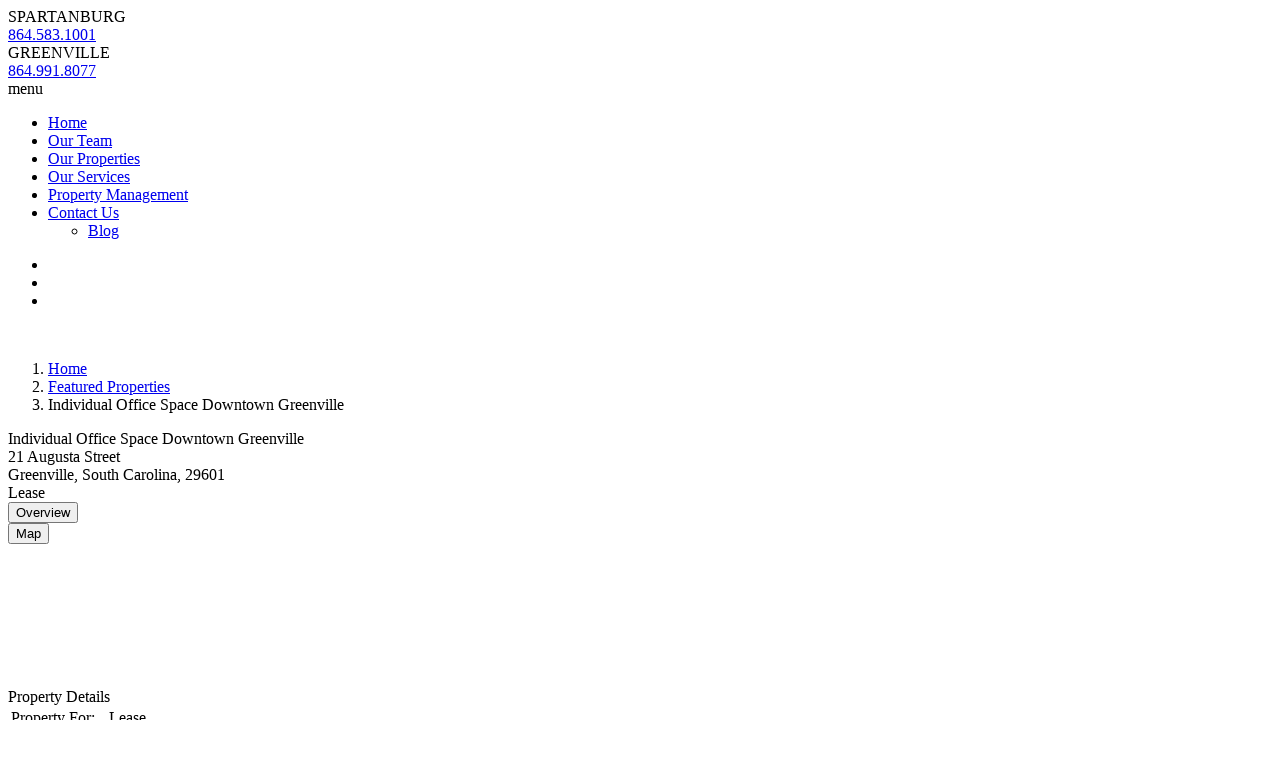

--- FILE ---
content_type: text/html; charset=UTF-8
request_url: https://www.spencerhines.com/new-modern-office-space-downtown-greenville
body_size: 10602
content:
<!doctype html>
<html lang="en">
    <head>
        <meta charset="utf-8">
        <title>Spencer Hines | Individual Office Space Downtown Greenville</title>
        <meta name="viewport" content="width=device-width, initial-scale=1.0, maximum-scale=1.0, user-scalable=yes" />
        <base href="https://www.spencerhines.com/" />
        <meta name="robots" content="noindex, nofollow" /><meta property="og:url" content="http://www.spencerhines.com/new-modern-office-space-downtown-greenville" /><meta name="twitter:site" content="http://www.spencerhines.com/new-modern-office-space-downtown-greenville" />	<meta name="twitter:card" content="summary" /><meta property="og:type" content="website" /><link rel="canonical" href="http://www.spencerhines.com/new-modern-office-space-downtown-greenville" />
        
				<link href="html/css/bootstrap.min.css" rel="stylesheet" type="text/css">
				<link href="html/css/main.min.css?ver=1.1" rel="stylesheet" type="text/css">
				<link href="html/css/bootstrap-icons.css" rel="stylesheet" type="text/css">
				<link href="html/css/font-awesome.min.css" rel="stylesheet" type="text/css">
				<link href="html/css/magnific-popup.min.css" rel="stylesheet" type="text/css">
				<link href="html/css/swiper-bundle.min.css" rel="stylesheet" type="text/css">
					
					<link rel="shortcut icon" href="https://www.spencerhines.com/siteuploads/spencer-hines/6_img2_9702a201-ace3-4048-91f7-c87416071945-0.jpg" >
		
        
	<script src="script/jquery-3.7.1.min.js"></script>
	<script src="script/full-width-menu.js" type="text/javascript"></script>
	<script src="script/swiper-bundle.min.js" type="text/javascript"></script>
    <script src="script/common.js" type="text/javascript"></script>
	<script src="https://www.google.com/recaptcha/api.js?onload=onloadCallback&render=explicit" async defer></script>
	<script src="script/jquery.validate.min.js" type="text/javascript"></script>
	<script src="script/request-a-call.js" type="text/javascript"></script>
	<script src="script/buy-sell-lease.js" type="text/javascript"></script>
    <script src="script/jquery.magnific-popup.min.js" type="text/javascript"></script>
	 <script src="script/our-team.js" type="text/javascript"></script><script src="script/request-more-info.js" type="text/javascript"></script><script>
						var onloadCallback = function() {
							Clientid3 = grecaptcha.render("recaptcha3", {
								"sitekey" : "6Lf4Xp8kAAAAAFocXrBI6_zVedG3QEbQxxRX4STf",
								"theme" : "light"
							});
							Clientid1 = grecaptcha.render("recaptcha1", {
								"sitekey" : "6Lf4Xp8kAAAAAFocXrBI6_zVedG3QEbQxxRX4STf",
								"theme" : "light"
							});
							Clientid2 = grecaptcha.render("recaptcha2", {
								"sitekey" : "6Lf4Xp8kAAAAAFocXrBI6_zVedG3QEbQxxRX4STf",
								"theme" : "light"
							});
							Clientid4 = grecaptcha.render("recaptcha4", {
								"sitekey" : "6Lf4Xp8kAAAAAFocXrBI6_zVedG3QEbQxxRX4STf",
								"theme" : "light"
							});
							
						}
					</script>
        
        <meta name="msvalidate.01" content="F6BE5ED09F4AF4C0F99CC72D98A7DC01" />

<script type="application/ld+json">
{
  "@context": "https://schema.org",
  "@type": "RealEstateAgent",
  "name": "Spencer Hines Commercial Real Estate",
  "image": "https://www.spencerhines.com/",
  "@id": "https://www.spencerhines.com/",
  "url": "https://www.spencerhines.com/",
  "telephone": "864.583.1001",
  "address": {
    "@type": "PostalAddress",
    "streetAddress": "380 South Pine Street",
    "addressLocality": "Spartanburg",
    "addressRegion": "SC",
    "postalCode": "29302",
    "addressCountry": "US"
  },
  "geo": {
    "@type": "GeoCoordinates",
    "latitude": 34.9458622,
    "longitude": -81.914661
  },
  "openingHoursSpecification": {
    "@type": "OpeningHoursSpecification",
    "dayOfWeek": [
      "Monday",
      "Tuesday",
      "Wednesday",
      "Thursday",
      "Friday"
    ],
    "opens": "09:00",
    "closes": "17:00"
  },
  "sameAs": [
    "https://www.facebook.com/spencerhinesproperties",
    "https://www.linkedin.com/company/spencer-hines-properties",
    "https://www.spencerhines.com/"
  ] 
}
</script>
        
        <!-- Global site tag (gtag.js) - Google Analytics -->
<script async src="https://www.googletagmanager.com/gtag/js?id=UA-24458222-33"></script>
<script>
  window.dataLayer = window.dataLayer || [];
  function gtag(){dataLayer.push(arguments);}
  gtag('js', new Date());

  gtag('config', 'UA-24458222-33');
</script>
        <script type="application/ld+json">
            {"@context":"https://schema.org","@graph":[{"@type":"WebPage","@id":"https://www.spencerhines.com/new-modern-office-space-downtown-greenville","url":"https://www.spencerhines.com/new-modern-office-space-downtown-greenville","name":"Spencer Hines","isPartOf":{"@id":"https://www.spencerhines.com/#website"},"datePublished":"2024-08-10 08:36:35","dateModified":"2025-02-14 04:53:24","description":"","breadcrumb":{"@id":"https://www.spencerhines.com/new-modern-office-space-downtown-greenville#breadcrumb"},"inLanguage":"en-US","potentialAction":[{"@type":"ReadAction","target":["https://www.spencerhines.com/new-modern-office-space-downtown-greenville"]}]},{"@type":"BreadcrumbList","@id":"https://www.spencerhines.com/new-modern-office-space-downtown-greenville#breadcrumb","itemListElement":[{"@type":"ListItem","position":1,"name":"Home","item":"https://www.spencerhines.com/"},{
                "@type": "ListItem",
                "position": 2,
                "name": "Our Properties"
              },{"@type": "ListItem","position": 3,"name": "Individual Office Space Downtown Greenville"}]},{"@type":"WebSite","@id":"https://www.spencerhines.com/#website","url":"https://www.spencerhines.com/","name":"Spencer Hines","description":"","publisher":{"@id":"https://www.spencerhines.com/#organization"},"inLanguage":"en-US"},{"@type":"Organization","@id":"https://www.spencerhines.com/#organization","name":"Spencer Hines","url":"https://www.spencerhines.com/","logo":{"@type":"ImageObject","inLanguage":"en-US","@id":"https://www.spencerhines.com/#/schema/logo/image/","url":"https://www.spencerhines.com/html/images/imgs/main_logo.png","contentUrl":"https://www.spencerhines.com/html/images/imgs/main_logo.png","width":240,"height":66,"caption":"Spencer Hines"},"image":{"@id":"https://www.spencerhines.com/#/schema/logo/image/"},"sameAs":["https://www.facebook.com/spencerhinesproperties","","","","","https://www.linkedin.com/company/spencer-hines-properties","","",""]}]}
        </script>
    </head>
    <body class="ie8 individual-office-space-downtown-greenville-body page-1446 cat-12 tax-7" id="top">
        
        
        
        
        <a id="top"></a>
<header class="full-width-menu inner-menu">
    <div class="container">
        <div class="menu-top-bar">
            <div class="logo"><a href="https://www.spencerhines.com/"></a></div>
            <div class="top-right-col">
                <div class="coll-info">
									
									
									<div class="phone">
										<div class="caps">SPARTANBURG</div>
										<a href="tel:864.583.1001">
											<i class="bi bi-telephone-fill"></i>
											<span>864.583.1001</span>
										</a>
									</div>
									
									<div class="phone">
										<div class="caps">GREENVILLE</div>
										<a href="tel:864.991.8077">
											<i class="bi bi-telephone-fill"></i>
											<span>864.991.8077</span>
										</a>
									</div>
								</div>
                <nav class="menu sticky" style="display:none;">
                    <ul class="menu-list">
                        <li><a class="menu-item" href="https://www.spencerhines.com/">Home</a></li>
                        <li><a class="menu-item" href="https://www.spencerhines.com/our-team">Our Team</a></li>
                        <li><a class="menu-item" href="https://www.spencerhines.com/our-properties"> Our Properties</a></li>
                        <li><a class="menu-item" href="https://www.spencerhines.com/our-services"> Our Services</a></li>
                        <li><a class="menu-item" href="https://www.spencerhinespm.com/" target="_blank">Property Management</a></li>
                        <li><a class="menu-item" href="https://www.spencerhines.com/contact-us">Contact Us</a>
                            <span class="has-subnav"><i class="fa fa-sort-desc"></i></span>
                            <ul class="submenu">
                                <li><a class="menu-item" href="../blog">Blog</a></li>
                            </ul>
                        </li>

                    </ul>
                </nav>
            </div>
        </div>
        <div class="hamburger-menu">
            <div class="menu-text mb-0 fs-14 lh-2 text-uppercase white-color">menu</div>
            <div class="hamburger open" id="hamburger-open">
                <span class="line"></span>
                <span class="line"></span>
                <span class="line"></span>
            </div>
            <div class="hamburger close" id="hamburger-close">
                <span class="line"></span>
                <span class="line"></span>
                <span class="line"></span>
            </div>
        </div>
        <div class="menu-flex" id="full-menu">
            <div class="menu-left-col">
                <ul class="menu-list">
                    <li><a class="menu-item" href="https://www.spencerhines.com/">Home</a></li>
                    <li><a class="menu-item" href="https://www.spencerhines.com/our-team">Our Team</a></li>
                    <li><a class="menu-item" href="https://www.spencerhines.com/our-properties"> Our Properties</a></li>
                    <li><a class="menu-item" href="https://www.spencerhines.com/our-services"> Our Services</a></li>
                    <li><a class="menu-item" href="https://www.spencerhinespm.com/" target="_blank">Property Management</a></li>
                    <li><a class="menu-item" href="https://www.spencerhines.com/contact-us">Contact Us</a>
                        <span class="has-subnav"><i class="fa fa-sort-desc"></i></span>
                        <ul class="submenu">
                            <li><a class="menu-item" href="../blog">Blog</a></li>
                        </ul>
                    </li>

                </ul>
                <div class="FSocialIcon TAC TopSocialIcons StickyHdrSocialLinks">
				<ul class="SocialIcons">
					 <li class="">
									<a href="https://www.facebook.com/spencerhinesproperties" class="fa-stack fa-lg" target="_blank" aria-label="Facebook">
										<i class="bi bi-facebook"></i>
	                                    <i class="fa fa-circle fa-stack-2x"></i>
	                                    <i class="fa fa-facebook fa-stack-1x fa-inverse"></i>
									</a>
								</li> <li class="">
									<a href="https://www.youtube.com/@SpencerHinesProperties" class="fa-stack fa-lg" target="_blank" aria-label="Youtube">
										<i class="fa fa-circle fa-stack-2x"></i>
										<i class="fa fa-youtube-play fa-stack-1x fa-inverse"></i>
									</a>
								</li> <li class="">
													<a href="https://www.linkedin.com/company/spencer-hines-properties" class="fa-stack fa-lg" target="_blank" aria-label="Linkedin">
														<i class="fa fa-circle fa-stack-2x"></i>
														<i class="fa fa-linkedin fa-stack-1x fa-inverse"></i>
													</a>
												</li>
				</ul>
			</div> 

            </div>
        </div>
    </div>
</header>
<section class="responsive-logo">
    <div class="container">
        <div class="ImgWrap">
            <a href="https://www.spencerhines.com/" aria-label="">
                <img src="html/images/imgs/sticky-logo.png" alt="" width="235" height="111">
            </a>
        </div>
    </div>
</section> 
<div class="breadcrumb-wrapper">
						    <div class="container">
						        <nav aria-label="breadcrumb">
						            <ol class="breadcrumb">
						                <li class="breadcrumb-item"><a href="https://www.spencerhines.com/home">Home</a></li>
						                <li class="breadcrumb-item"><a href="https://www.spencerhines.com/our-properties">Featured Properties </a></li>
						                <li class="breadcrumb-item active" aria-current="page">Individual Office Space Downtown Greenville</li>
						            </ol>
						        </nav>
						    </div>
						</div>
<section class="property-details-wrapper">
    <div class="container">
        <div class="property-title">
						            <div class="main-title">
						                <div class="title">Individual Office Space Downtown Greenville</div>
						                <div class="AddressWrap"><i class="bi bi-geo-alt-fill"></i>21 Augusta Street<br>Greenville, South Carolina, 29601</div>
										
						            </div>
						            <div class="year">
						            	
											


						                <div class="sub fs-22 sf-m black-color lh-2">Lease</div>
						            </div>
						        </div>
        <div class="details-btn">
            <div>
                <button onclick="toggleActive(this)" data-tab="overview" class="btn btn-primary active Overview buttons"
                    type="button"> <i class="bi bi-grid"></i>Overview </button>
            </div>
            <div style="display: none;">
                <button onclick="toggleActive(this)" data-tab="photos" class="btn btn-primary photos buttons"
                    type="button"> Photos </button>
            </div>
            <div style="display:">
                <button onclick="toggleActive(this)" data-tab="map" class="btn btn-primary map buttons" type="button">
                    Map </button>
            </div>
        </div>
        <div class="property-details">
            <div class="d-flex">
                <div class="left " id="photos-img">
                    <div class="JcarouselSlider popup-gallery None None1">
			                <div class="swiper  product-slider">
			                    <div class="swiper-wrapper">
			                        <div class="swiper-slide">
                                            <a href="https://www.spencerhines.com/siteuploads/photogalleryimg/7434_pg_21 Augusta St_ 1.png">
                                                <img  src="https://www.spencerhines.com/siteuploads/photogalleryimg/7434_pg_21 Augusta St_ 1.png"  alt="" title=""  width="1080" height="581" />
                                            </a>
                                        </div><div class="swiper-slide">
                                            <a href="https://www.spencerhines.com/siteuploads/photogalleryimg/7083_pg_21 Augusta Interior 05.12_16 - Photo.png">
                                                <img  src="https://www.spencerhines.com/siteuploads/photogalleryimg/7083_pg_21 Augusta Interior 05.12_16 - Photo.png"  alt="" title=""  width="1920" height="1080" />
                                            </a>
                                        </div><div class="swiper-slide">
                                            <a href="https://www.spencerhines.com/siteuploads/photogalleryimg/7084_pg_21 Augusta Interior 05.12_17 - Photo.png">
                                                <img  src="https://www.spencerhines.com/siteuploads/photogalleryimg/7084_pg_21 Augusta Interior 05.12_17 - Photo.png"  alt="" title=""  width="1920" height="1080" />
                                            </a>
                                        </div><div class="swiper-slide">
                                            <a href="https://www.spencerhines.com/siteuploads/photogalleryimg/7085_pg_21 Augusta Interior 05.12_18 - Photo.png">
                                                <img  src="https://www.spencerhines.com/siteuploads/photogalleryimg/7085_pg_21 Augusta Interior 05.12_18 - Photo.png"  alt="" title=""  width="1920" height="1080" />
                                            </a>
                                        </div>
			                    </div>
			                    <div class="swiper-button-next1"></div><div class="swiper-button-prev1"></div>

			                </div>
							<div thumbsSlider="" class="swiper gallery-slider mt-4 "> <!--WithoutSlider-->
			                    <div class="swiper-wrapper">
			                         <div class="swiper-slide">
                                            <img  src="https://www.spencerhines.com/siteuploads/photogalleryimg/7434_pg_21 Augusta St_ 1.png"  alt="" title=""  width="1080" height="581" />
                                        </div><div class="swiper-slide">
                                            <img  src="https://www.spencerhines.com/siteuploads/photogalleryimg/7083_pg_21 Augusta Interior 05.12_16 - Photo.png"  alt="" title=""  width="1920" height="1080" />
                                        </div><div class="swiper-slide">
                                            <img  src="https://www.spencerhines.com/siteuploads/photogalleryimg/7084_pg_21 Augusta Interior 05.12_17 - Photo.png"  alt="" title=""  width="1920" height="1080" />
                                        </div><div class="swiper-slide">
                                            <img  src="https://www.spencerhines.com/siteuploads/photogalleryimg/7085_pg_21 Augusta Interior 05.12_18 - Photo.png"  alt="" title=""  width="1920" height="1080" />
                                        </div>
			                    </div>
			                    <div class="swiper-button-next2"></div><div class="swiper-button-prev2"></div>
			                </div>
			                
			            </div>
                    <div class="detail-table None">
			                        <div class="table-title fs-24 sf-r secondary-color lh-2">Property Details</div>
			                        <table>
			                            <tr>
			                                <td>Property For:</td>
			                                <td>Lease</td>
			                            </tr>
										

										

			                             <tr>
			                                <td>Property Type:</td>
			                                <td>Office</td>
			                            </tr>
			                            <tr>
			                                <td>Lease Period:</td>
			                                <td>Monthly</td>
			                            </tr>

										

										

										


										

										
										
										<!--<tr>
													<td>Investment:</td>
													<td>User</td>
												</tr>-->

			                            

			                            

			                            

			                            

			                             

										

			                           
			                            

			                            
										
			                            
			                        </table>
									
			                    </div>
                    <div class="description None">
		                        <div class="desc-title sf-r fs-24 lh-2 secondary-color">Description</div>
								<div class="desc FParagraph1 EditorText">
		                        	<ul>
	<li>$1,200 per office, per month</li>
	<li>Individual private &ldquo;Class-A&rdquo; offices for lease with access to shared conference room, shared break room, and shared restrooms</li>
	<li>Rate Includes: Janitorial, Utilities, &amp; Internet</li>
	<li>Major renovations were recently completed, brand-new space available and ready for use</li>
	<li>Intimate offices feature hardwood floors, windows, new LED lighting and exposed ceilings</li>
	<li>Surrounded by boutiques and restaurants with direct access to new outdoor space that is shared with three new restaurants (Jack Brown&rsquo;s, PapisTaco&rsquo;s, and Sweet Sippin)</li>
	<li>Ideal for users looking for one or two high end offices with amenities and short-term lease options</li>
	<li>Located in Downtown Greenville&rsquo;s booming West End</li>
</ul>

								</div>
		                    </div>
                    <div class="documents None">
							                        <div class="document-title sf-r fs-24 lh-2 secondary-color">Documents </div>
							                       <a href="https://www.spencerhines.com/siteuploads/photogalleryimg/8125augusta---indv.-offices-d,-e.pdf" target="_blank">Flyer - 21 Augusta St.<i class="bi bi-file-pdf-fill"></i>
									</a>
							                    </div>
                    
                </div>

                <div class="right None">
                    
                    <div class="FormWrapper">
                        <div class="form-title sf-m fs-25 lh-2 black-color">Request More Information </div>
                        <div class="col-lg-12 form-wrap">
                            <div class="Infobar" id="Infobar5">
                                <a href="javascript:void()"
                                    class="boxclose1 btn-close position-absolute top-0 end-0 p-4" rel="RequestAQuote"
                                    style="display:none;" id="boxclose5">
                                    <i class="fa fa-close"></i>
                                </a>
                                <div class="LoaderImg text-center" id="LoaderRequestMoreInfo"
                                    style="display:none;margin:100px 80px;">
                                    <img src="html/images/loader.gif" />
                                </div>
                                <div class="ThanksMsg text-center" id="RequestMoreInfoThanksMsg" style="display:none;">
                                    <strong>Thank you for your information.<br />
We will get back to you soon.</strong>
                                </div>
                            </div>
                            <div class="hide-form" id="HideRequestMoreInfoFormX">
                                <form name="FormRequestMoreInfo" id="FormRequestMoreInfo" method="post"
                                    action="thanks-request-more-info.php" target="_blank">
                                    <div class="row g-3">
                                        <div class="row g-2">
                                            <div class="fs-14 lh-2 black-color">Name</div>
                                            <div class="col-sm-6">
                                                <div class="form-floating">
                                                    <input type="text" class="form-control" id="FName" name="FName"
                                                        placeholder="First Name" required>
                                                    <label for="FName">First*</label>
                                                </div>
                                            </div>
                                            <div class="col-sm-6">
                                                <div class="form-floating">
                                                    <input type="text" class="form-control" id="LName" name="LName"
                                                        placeholder="Last Name">
                                                    <label for="LName">Last *</label>
                                                </div>
                                            </div>
                                        </div>
                                        <div class="col-12">
                                            <div class="form-input">
                                                <label for="Email">Email</label>
                                                <input type="email" class="form-control" id="Email" name="Email"
                                                    placeholder="Email Address*" required>
                                                <input type="hidden" id="PropertyCode" name="PropertyCode"
                                                    value="1446">
                                                <input type="hidden" id="_Email" name="_Email">
                                            </div>
                                        </div>
                                        <div class="col-12">
                                            <div class="form-input">
                                                <label for="Phone">Phone </label>
                                                <input type="text" class="form-control" id="Phone" name="Phone"
                                                    placeholder="Phone Number*" required>
                                            </div>
                                        </div>
                                        <div class="col-12">
                                            <div class="form-input">
                                                <label for="Address">Your Message</label>
                                                <textarea class="form-control" placeholder="Message" id="Comments"
                                                    name="Comments" style="height: 100px" spellcheck="false"></textarea>
                                            </div>
                                        </div>
                                        <div class="Human col-sm-6">
                                            <label class="sf-r medium fs-16 mb-2 text-black">Are You Human ?</label>
                                            <div class="text-box">
                                                <span>3</span> <span>+</span>
                                                <span>12</span> =
                                                <input name="captchaResult" id="captchaResult" class="form-control"
                                                    type="text">
                                                <input name="firstNumber" id="firstNumber" class="form-control"
                                                    type="hidden" value="3">
                                                <input name="secondNumber" id="secondNumber" class="form-control"
                                                    type="hidden" value="12">
                                                <input name="TotalNumber" id="TotalNumber" class="form-control"
                                                    type="hidden" value="15">
                                                <div id="validsumcaptcha" style="color:#F00000;display:none;">Please
                                                    Enter correct result</div>
                                            </div>
                                        </div>
                                        <div class="col-sm-6">
                                            <div class="Col2 text-start CaptchaCol">
                                                <div class="SecurityCode">
                                                    <div class="g-recaptcha" id="recaptcha3"></div>
                                                    <input type="hidden" class="hiddenRecaptcha required"
                                                        name="hiddenRecaptcha3" id="hiddenRecaptcha3">
                                                </div>
                                            </div>
                                        </div>
                                        <div class="col-12 text-sm-end text-center submit-btn">
                                            <button class="btn btn-primary" type="submit"
                                                id="subRequestMoreInfo"><span>Submit</span></button>
                                        </div>
                                    </div>
                                    <input type="hidden" name="agent_codes" id="agent_codes" value="">
                                </form>
                            </div>

                        </div>
                    </div><!--FormWrapper-->
                </div>
            </div>
        </div>
        <div class="full-width-layout-wrapper None None2">
									<div class="map-video">
									 <div class="map col">
		                        <div class="map-title sf-r fs-24 lh-2 secondary-color mb-3">Map</div>
		                        <iframe src="https://www.google.com/maps/embed?pb=!1m18!1m12!1m3!1d3274.4943751364976!2d-82.40673994893356!3d34.843803282951356!2m3!1f0!2f0!3f0!3m2!1i1024!2i768!4f13.1!3m3!1m2!1s0x88583033637ad6a5%3A0x503a8a8a600fa3a5!2s21%20Augusta%20St%2C%20Greenville%2C%20SC%2029601!5e0!3m2!1sen!2sus!4v1654627538474!5m2!1sen!2sus" width="600" height="450" style="border:0;" allowfullscreen="" loading="lazy" referrerpolicy="no-referrer-when-downgrade"></iframe>
		                    </div>
										
										
									</div>
								</div>
    </div>
</section>


<script>
    function toggleActive(button) {
        // Remove "active" class from all buttons
        var buttons = document.querySelectorAll('.details-btn button');
        buttons.forEach(function (btn) {
            btn.classList.remove('active');
        });
        // Add "active" class to the clicked button
        button.classList.add('active');

        var tab = button.getAttribute('data-tab');
        $('.no_record').hide();
        $('#' + tab + '-content').show();

    }
    var swiper = new Swiper(".gallery-slider", {
        loop: false,
        spaceBetween: 8,
        slidesPerView: 1,
        autoHeight: true,
        freeMode: true,
        watchSlidesProgress: false,
        pagination: {
            el: ".swiper-pagination",
            type: "progressbar",
        },
        navigation: {
            nextEl: ".swiper-button-next2",
            prevEl: ".swiper-button-prev2",
        },
        breakpoints: {
            320: {
                slidesPerView: 2,
            },
            569: {
                slidesPerView: 3,
            },
            768: {
                slidesPerView: 4,
            },
            1024: {
                slidesPerView: 5,
            },
        },
    });

    var swiper2 = new Swiper(".product-slider", {
        loop: false,
        spaceBetween: 10,
        autoHeight: true,
        navigation: {
            nextEl: ".swiper-button-next1",
            prevEl: ".swiper-button-prev1",
        },
        thumbs: {
            swiper: swiper,
        },
    });
</script>
<script>
    jQuery(document).ready(function () {
        jQuery('.popup-gallery').magnificPopup({
            delegate: 'a',
            type: 'image',
            tLoading: 'Loading image #%curr%...',
            mainClass: 'mfp-img-mobile',
            gallery: {
                enabled: true,
                navigateByImgClick: true,
                preload: [0, 1] // Will preload 0 - before current, and 1 after the current image
            },
            image: {
                tError: '<a href="%url%">The image #%curr%</a> could not be loaded.',
                titleSrc: function (item) {
                    return item.el.attr('title');
                }
            }
        }); //jQuery('.slide-popup-gallery')
    });
</script><!--magnific popup-->
<script>
    $(document).ready(function () {

        $(".photos").click(function () {
            $("#photos-img").addClass("photos-gallery");
        });
        $(".map").click(function () {
            $("#photos-img").addClass("photos-gallery");
            $(".None2").addClass("single-map");
        });

        $(".photos").click(function () {
            $(".None").hide();
            $(".None1").show();
        });

        $(".map").click(function () {
            $(".None").hide();
            $(".None2").show();
        });


        $(".Overview").click(function () {
            $("#photos-img").removeClass("photos-gallery");
            $(".None2").removeClass("single-map");
        });
        $(".Overview").click(function () {
            $(".None").show();
        });


    });
</script><footer class="footer-wrapper location-wrapper">
    <div class="container">
        <div class="location">
						    <div class="main-title">Choose Spencer/Hines Properties as the professionals to<br />
help you sell, buy or lease your commercial property.</div>
						    <div class="row g-0">
						        <div class="col">
				                    <div class="location-content">
				                        <div class="title">SPARTANBURG OFFICE</div>
				                        <div class="d-flex">
				                            
				                           <img src="html/images/icons/location-pin.png" alt="" width="16" height="22"><div class="subtitle sf-sb lh-1 fs-17 primary-color">SPENCER/HINES PROPERTIES</div> 
				                        </div>
				                        <div class="detail sp-l lh-4 black-color">
				                        	
												215 N. Pine Street, 1st Floor<br />
Spartanburg, SC 29302
											
				                        	<a href="tel:864.583.1001"  class="number black-color">864.583.1001</a>
				                        </div>
				                    </div>
				                </div><div class="col">
				                    <div class="location-content">
				                        <div class="title">PROPERTY MANAGEMENT</div>
				                        <div class="d-flex">
				                            
				                           <img src="html/images/icons/location-pin.png" alt="" width="16" height="22"><div class="subtitle sf-sb lh-1 fs-17 primary-color">PROPERTY MANAGEMENT DIVISION</div> 
				                        </div>
				                        <div class="detail sp-l lh-4 black-color">
				                        	<a class="address black-color"  href="https://www.spencerhinespm.com/" target="_blank">
												101 N. Pine Street, Suite 350<br />
Spartanburg, SC 29302
											</a>
				                        	<a href="tel:864.573.7273"  class="number black-color">864.573.7273</a>
				                        </div>
				                    </div>
				                </div><div class="col">
				                    <div class="location-content">
				                        <div class="title">GREENVILLE OFFICE</div>
				                        <div class="d-flex">
				                            
				                           <img src="html/images/icons/location-pin.png" alt="" width="16" height="22"><div class="subtitle sf-sb lh-1 fs-17 primary-color">SPENCER/HINES PROPERTIES</div> 
				                        </div>
				                        <div class="detail sp-l lh-4 black-color">
				                        	
												500 E. North Street, Suite F<br />
Greenville, SC 29601
											
				                        	<a href="tel:864.991.8077"  class="number black-color">864.991.8077</a>
				                        </div>
				                    </div>
				                </div>
						    </div>
						</div>
        <div class="row copyright g-0 ">
            <div class="d-flex">
                <div class="double">
                    <div>
                        <div class="copy">
                             Copyright &copy; 2026 Spencer/Hines Properties.</br> All Rights Reserved.
                        </div> <!--copy-->
                        <div class="developed-by">
                            Developed by <a href="https://www.swiftbusinesssolutions.com/" target="_blank"
                                aria-label="">Swift Business Solutions</a>
                        </div> <!--DevelopedBy-->
                    </div>
                </div>
                
            </div>
        </div>
        <div class="row g-0">
            <div class="col text-center">
                <div class="scroll-top-arrow">
                    <a href="https://www.spencerhines.com/new-modern-office-space-downtown-greenville#top-scroll">
                        <i class="bi bi-arrow-up-circle-fill"></i>
                    </a>
                </div>
            </div>
        </div>
    </div>
</footer>
<script>
    jQuery(document).ready(function () {
        jQuery('.popup-youtube, .popup-vimeo, .popup-gmaps').magnificPopup({
            disableOn: 700,
            type: 'iframe',
            mainClass: 'mfp-fade',
            removalDelay: 160,
            preloader: false,
            fixedContentPos: false
        }); //jQuery('.popup-youtube, .popup-vimeo, .popup-gmaps')
        // jQuery('.popup-gallery').magnificPopup({
        // 	  delegate: 'a',
        // 	  type: 'image',
        // 	  tLoading: 'Loading image #%curr%...',
        // 	  mainClass: 'mfp-img-mobile',
        // 	  gallery: {
        // 		enabled: true,
        // 		navigateByImgClick: true,
        // 		preload: [0,1] // Will preload 0 - before current, and 1 after the current image
        // 	  },
        // 	  image: {
        // 		tError: '<a href="%url%">The image #%curr%</a> could not be loaded.',
        // 		titleSrc: function(item) {
        // 		  return item.el.attr('title');
        // 		}
        // 	  }
        // 	});//jQuery('.slide-popup-gallery')
        // jQuery('.NoClick').click(function(e) {
        //     e.preventDefault();
        // }); //jQuery('#SubmitBtnFormContact').click(function(e) 
    });
</script><!--magnific popup-->
<div class="StickyBtns">
    <div class="FillRedBorder"></div>
    <div class="MainWrapper">
        <div class="RightWrapper">
            <div class="group ClearBoth">

                <div class="FillRedBtn">
                    <a href="javascript:void()" class="btn btn-primary request activator" rel="RequestAQuote">Contact
                        Us</a>
                </div>
                <div class="FillRedBtn">
                    <a href="https://www.spencerhines.com/our-properties" class="btn btn-primary sell activatorNOTUSED" rel="RequestAQuote1x">Our
                        Properties</a>
                </div>
                
			<div class="FSocialIcon">
				<ul class="SocialIcons">
					 <li class="">
									<a href="https://www.facebook.com/spencerhinesproperties" class="fa-stack fa-lg" target="_blank" aria-label="Facebook">
										<i class="bi bi-facebook"></i>
	                                    <i class="fa fa-circle fa-stack-2x"></i>
	                                    <i class="fa fa-facebook fa-stack-1x fa-inverse"></i>
									</a>
								</li> <li class="">
													<a href="https://www.linkedin.com/company/spencer-hines-properties" class="fa-stack fa-lg" target="_blank" aria-label="Linkedin">
														<i class="fa fa-circle fa-stack-2x"></i>
														<i class="fa fa-linkedin fa-stack-1x fa-inverse"></i>
													</a>
												</li> <li class="">
									<a href="https://www.youtube.com/@SpencerHinesProperties" class="fa-stack fa-lg" target="_blank" aria-label="Youtube">
										<i class="fa fa-circle fa-stack-2x"></i>
										<i class="fa fa-youtube-play fa-stack-1x fa-inverse"></i>
									</a>
								</li>
				</ul>
			</div>
            </div>
        </div>
    </div>
</div>
<script>
    function scrollpage($ID) {
        $Top = jQuery('#' + $ID).offset().top;
        jQuery('html, body').animate({
            scrollTop: $Top - 100
        }, 100);
    }
    jQuery(document).ready(function () {
        jQuery('.box').hide();
        jQuery('.activator').click(function (e) {
            e.preventDefault();
            $ID = jQuery(this).attr('rel');
            $TeamMemberName = jQuery(this).attr('rel-name');
            $MemberId = jQuery(this).data('id');
            $MemberName = jQuery(this).attr('name');
            $PropertyId = jQuery(this).data('propertyid');
            // $MemberName2 = jQuery(this).data('name');
            $('#formtitle').html($MemberName)
            // $('#team-title').html($MemberName2)
            $('#team-title').html(" Email  " + $TeamMemberName)
            $('#MemberId').val($MemberId)
            $('#PropertyId').val($PropertyId)
            jQuery('.overlay').fadeIn('fast');
            jQuery('#' + $ID).fadeIn();
            scrollpage($ID);
            //jQuery(this).toggle() ;
        });
        jQuery('.boxclose').click(function (e) {
            e.preventDefault();
            $ID = jQuery(this).attr('rel');
            jQuery('#' + $ID).fadeOut('fast', function () {
                jQuery('.overlay').fadeOut('fast');
            });
            $('.disTypeOfPropertyOther').hide();
            jQuery("#HideRequestACallFormX").show();
            jQuery("#RequestACallThanksMsg").hide();
            jQuery("#FormRequestACall")[0].reset();
            jQuery('#FormRequestACall').validate().resetForm();
            grecaptcha.reset(Clientid1);
            jQuery("#HideBuySellOnLeaseFormX").show();
            jQuery("#BuySellOnLeaseThanksMsg").hide();
            jQuery("#FormBuySellOnLease")[0].reset();
            jQuery('#FormBuySellOnLease').validate().resetForm();
            grecaptcha.reset(Clientid2);

            jQuery("#HideOurTeamFormX").show();
            jQuery("#OurTeamThanksMsg").hide();
            if (jQuery("#FormOurTeam")[0]) {
                jQuery("#FormOurTeam")[0].reset();
                jQuery('#FormOurTeam').validate().resetForm();
                grecaptcha.reset(Clientid4);
            }

        });
    });
</script> <!--overlay script-->
<div class="overlay" id="overlay" style="display:none;"> </div>
<div class="box RequestAQuote" id="RequestAQuote" style="display:none;">
    <div class="modal-content">
        <div class="modal-header position-relative">
            <a href="javascript:void()" class="boxclose btn-close position-absolute top-0 end-0 p-4"
                rel="RequestAQuote">
                <i class="fa fa-close"></i>
            </a>
            <h5 class="modal-title" id="RequestAQuoteModalLabel">
                Contact Us
            </h5>
        </div>
        <div class="modal-body p-0">
            <div class="FormWrapper">
                <div class="col-lg-12 p-4 form-wrap">
                    <div class="Infobar" id="Infobar4">
                        <a href="javascript:void()" class="boxclose1 btn-close position-absolute top-0 end-0 p-4"
                            rel="RequestAQuote" style="display:none;" id="boxclose4">
                            <i class="fa fa-close"></i>
                        </a>
                        <div class="LoaderImg text-center" id="LoaderRequestACall"
                            style="display:none;margin:100px 80px;">
                            <img src="html/images/loader.gif" />
                        </div>
                        <div class="ThanksMsg text-center" id="RequestACallThanksMsg" style="display:none;">
                            <strong>Thank you for your information.<br />
We will get back to you soon.</strong>
                        </div>
                    </div>
                    <div class="hide-form" id="HideRequestACallFormX">
                        <form name="FormRequestACall" id="FormRequestACall" method="post"
                            action="thanks-request-a-call.php" target="_blank">
                            <div class="row g-3">
                                <div class="col-md-4 col-sm-6">
                                    <div class="form-floating">
                                        <input type="text" class="form-control" id="FName" name="FName"
                                            placeholder="First Name" required>
                                        <label for="FName">First Name*</label>
                                    </div>
                                </div>
                                <div class="col-md-4 col-sm-6">
                                    <div class="form-floating">
                                        <input type="text" class="form-control" id="LName" name="LName"
                                            placeholder="Last Name">
                                        <label for="LName">Last Name*</label>
                                    </div>
                                </div>
                                <div class="col-md-4 col-sm-6">
                                    <div class="form-floating">
                                        <input type="text" class="form-control" id="Phone" name="Phone"
                                            placeholder="Phone" required>
                                        <label for="Phone">Phone*</label>
                                    </div>
                                </div>
                                <div class="col-sm-6">
                                    <div class="form-floating">
                                        <input type="email" class="form-control" id="Email" name="Email"
                                            placeholder="Email" required>
                                        <label for="Email">Email*</label>
                                        <input type="hidden" name="_Email" id="_Email">
                                    </div>
                                </div>
                                <div class="col-sm-6">
                                    <div class="form-floating">
                                        <input type="text" class="form-control" id="Address" name="Address"
                                            placeholder="Address">
                                        <label for="Address">Address</label>
                                    </div>
                                </div>
                                <div class="col-md-4 col-sm-6">
                                    <div class="form-floating">
                                        <input type="text" class="form-control" id="City" name="City"
                                            placeholder="City">
                                        <label for="City">City</label>
                                    </div>
                                </div>
                                <div class="col-md-4 col-sm-6">
                                    <div class="form-floating">
                                        <select class="form-select" id="State" name="State"
                                            aria-label="Floating label select example">
                                            <option value="AK">Alaska</option><option value="AL">Alabama</option><option value="AR">Arkansas</option><option value="AZ">Arizona</option><option value="CA">California</option><option value="CO">Colorado</option><option value="CT">Connecticut</option><option value="DC">District of Columbia</option><option value="DE">Delaware</option><option value="FL">Florida</option><option value="GA">Georgia</option><option value="HI">Hawaii</option><option value="IA">Iowa</option><option value="ID">Idaho</option><option value="IL">Illinois</option><option value="IN">Indiana</option><option value="KS">Kansas</option><option value="KY">Kentucky</option><option value="LA">Louisiana</option><option value="MA">Massachusetts</option><option value="ME">Maine</option><option value="MD">Maryland</option><option value="MI">Michigan</option><option value="MN">Minnesota</option><option value="MO">Missouri</option><option value="MS">Mississippi</option><option value="MT">Montana</option><option value="NC">North Carolina</option><option value="ND">North Dakota</option><option value="NE">Nebraska</option><option value="NH">New Hampshire</option><option value="NJ">New Jersey</option><option value="NM">New Mexico</option><option value="NV">Nevada</option><option value="NY">New York</option><option value="OH">Ohio</option><option value="OK">Oklahoma</option><option value="OR">Oregon</option><option value="PA">Pennsylvania</option><option value="RI">Rhode Island</option><option value="SC" selected >South Carolina</option><option value="SD">South Dakota</option><option value="TN">Tennessee</option><option value="TX">Texas</option><option value="UT">Utah</option><option value="VT">Vermont</option><option value="VA">Virginia</option><option value="WA">Washington</option><option value="WI">Wisconsin</option><option value="WV">West Virginia</option><option value="WY">Wyoming</option>
                                        </select>
                                        <label for="floatingSelect">Select State</label>
                                    </div>
                                </div>
                                <div class="col-md-4 col-sm-6">
                                    <div class="form-floating">
                                        <input type="text" class="form-control" id="Zip" name="Zip" placeholder="Zip">
                                        <label for="Zip">Zip</label>
                                    </div>
                                </div>
                                <div class="col-12">
                                    <div class="form-floating">
                                        <textarea class="form-control" placeholder="Comments" id="Comments"
                                            name="Comments" style="height: 100px"></textarea>
                                        <label for="Comments">Comments</label>
                                    </div>
                                </div>
                                <div class="Human col-sm-6">
                                    <label class="sf-r medium fs-16 mb-2 text-black">Are You Human ?</label>
                                    <div class="text-box">
                                        <span>3</span> <span>+</span>
                                        <span>12</span> =
                                        <input name="captchaResult" id="captchaResult" class="form-control" type="text">
                                        <input name="firstNumber" id="firstNumber" class="form-control" type="hidden"
                                            value="3">
                                        <input name="secondNumber" id="secondNumber" class="form-control" type="hidden"
                                            value="12">
                                        <input name="TotalNumber" id="TotalNumber" class="form-control" type="hidden"
                                            value="15">
                                        <div id="validsumcaptcha" style="color:#F00000;display:none;">Please
                                            Enter correct result</div>
                                    </div>
                                </div>
                                <div class="col-sm-6">
                                    <div class="Col2 text-start CaptchaCol">
                                        <div class="SecurityCode">
                                            <div class="g-recaptcha" id="recaptcha1"></div>
                                            <input type="hidden" class="hiddenRecaptcha required"
                                                name="hiddenRecaptcha1" id="hiddenRecaptcha1">
                                        </div>
                                    </div>
                                </div>
                                <div class="col-12 text-sm-end text-center submit-btn">
                                    <button class="btn btn-primary" type="submit"
                                        id="RequestACallSubBtn">Submit</button>
                                </div>
                            </div>
                        </form>
                    </div>

                </div>
            </div><!--FormWrapper-->
        </div>
    </div>
</div>
<div class="box1 RequestAQuote" id="RequestAQuote1" style="display:none;">
    <div class="modal-content">
        <div class="modal-header position-relative">
            <a href="javascript:void()" class="boxclose btn-close position-absolute top-0 end-0 p-4"
                rel="RequestAQuote1">
                <i class="fa fa-close"></i>
            </a>
            <h5 class="modal-title mb-0" id="RequestAQuoteModalLabel">
                Our Properties
            </h5>
        </div>
        <div class="modal-body p-0">
            <div class="desc FParagraph1 EditorText text-center p-4 pb-0">Selling, buying, or leasing a property does not have to be difficult. The Spencer/Hines Team has developed a regional network of strategic partners and a proven process that makes selling, buying, and leasing commercial real estate hassle-free. Put us to work for you by providing us with the following information, and a Spencer/Hines team member will contact you promptly!</div>
            <div class="FormWrapper">
                <div class="col-lg-12 p-4 form-wrap">
                    <div class="Infobar" id="Infobar3">
                        <a href="javascript:void()" class="boxclose1 btn-close position-absolute top-0 end-0 p-4"
                            rel="RequestAQuote" style="display:none;" id="boxclose3">
                            <i class="fa fa-close"></i>
                        </a>
                        <div class="LoaderImg text-center" id="LoaderBuySellOnLease"
                            style="display:none;margin:100px 80px;">
                            <img src="html/images/loader.gif" />
                        </div>
                        <div class="ThanksMsg text-center" id="BuySellOnLeaseThanksMsg" style="display:none;">
                            <strong>Thank you for your information.<br />
We will get back to you soon.</strong>
                        </div>
                    </div>
                    <div class="hide-form" id="HideBuySellOnLeaseFormX">
                        <form name="FormBuySellOnLease" id="FormBuySellOnLease" method="post"
                            action="thanks-buy-sell-lease.php" target="_blank">
                            <div class="row g-3">
                                <div class=" col-sm-6">
                                    <div class="form-floating">
                                        <input type="text" class="form-control" id="FName" name="FName"
                                            placeholder="Name" required>
                                        <label for="FName"> Name*</label>
                                    </div>
                                </div>
                                <div class=" col-sm-6">
                                    <div class="form-floating">
                                        <input type="text" class="form-control" id="Phone" name="Phone"
                                            placeholder="Phone" required>
                                        <label for="Phone">Phone*</label>
                                    </div>
                                </div>
                                <div class="col-sm-6">
                                    <div class="form-floating">
                                        <input type="email" class="form-control" id="Email" name="Email"
                                            placeholder="Email" required>
                                        <label for="Email">Email*</label>
                                        <input type="hidden" name="_Email" id="_Email">
                                    </div>
                                </div>
                                <div class=" col-sm-6">
                                    <div class="form-floating">
                                        <select class="form-select" id="BestTimeToCall" name="BestTimeToCall"
                                            aria-label="Floating label select example">
                                            <option value="" selected="">Best Time To Call</option>
                                            <option value="Morning">Morning</option>
                                            <option value="Afternoon">Afternoon</option>
                                            <option value="Evening">Evening</option>
                                            <option value="Now!">Now!</option>
                                        </select>
                                        <!-- <label for="floatingSelect">Select State</label> -->
                                    </div>
                                </div>
                                <div class=" col-sm-6">
                                    <div class="form-floating">
                                        <select class="form-select" id="TypeOfTransaction" name="TypeOfTransaction"
                                            aria-label="Floating label select example">
                                            <option value="" selected="">Type Of Transaction</option>
                                            <option value="Buying">Buying</option>
                                            <option value="Selling">Selling</option>
                                            <option value="Leasing">Leasing</option>
                                        </select>
                                        <!-- <label for="floatingSelect">Select State</label> -->
                                    </div>
                                </div>
                                <div class=" col-sm-6">
                                    <div class="form-floating">
                                        <select class="form-select" id="TypeOfProperty" name="TypeOfProperty"
                                            aria-label="Floating label select example">
                                            <option value="">Type Of Property</option>
                                            <option value="Land">Land</option>
                                            <option value="Commercial">Commercial </option>
                                            <option value="Industrial">Industrial</option>
                                            <option value="Retail">Retail</option>
                                            <option value="Professional/Specialized ">Professional/Specialized </option>
                                            <option value="Other">Other</option>
                                        </select>
                                        <!-- <label for="floatingSelect">Select State</label> -->
                                    </div>
                                </div>
                                <div class="form-group col-12 disTypeOfPropertyOther" style="display: none;">
                                    <div class="form-floating">
                                        <input type="text" class="form-control" id="TypeOfPropertyOther"
                                            name="TypeOfPropertyOther" placeholder="Tell Us About">
                                        <label for="TypeOfPropertyOther">Tell Us About</label>
                                    </div>
                                </div>
                                <div class="col-12">
                                    <div class="form-floating">
                                        <textarea class="form-control" placeholder="Comments" id="Comments"
                                            name="Comments" style="height: 100px"></textarea>
                                        <label for="Comments">Comments</label>
                                    </div>
                                </div>
                                <div class="Human col-sm-6">
                                    <label class="sf-r medium fs-16 mb-2 text-black">Are You Human ?</label>
                                    <div class="text-box">
                                        <span>3</span> <span>+</span>
                                        <span>12</span> =
                                        <input name="captchaResult" id="captchaResult" class="form-control" type="text">
                                        <input name="firstNumber" id="firstNumber" class="form-control" type="hidden"
                                            value="3">
                                        <input name="secondNumber" id="secondNumber" class="form-control" type="hidden"
                                            value="12">
                                        <input name="TotalNumber" id="TotalNumber" class="form-control" type="hidden"
                                            value="15">
                                        <div id="validsumcaptcha" style="color:#F00000;display:none;">Please
                                            Enter correct result</div>
                                    </div>
                                </div>
                                <div class="col-sm-6">
                                    <div class="Col2 text-start CaptchaCol">
                                        <div class="SecurityCode">
                                            <div class="g-recaptcha" id="recaptcha2"></div>
                                            <input type="hidden" class="hiddenRecaptcha required"
                                                name="hiddenRecaptcha2" id="hiddenRecaptcha2">
                                        </div>
                                    </div>
                                </div>
                                <div class="col-12 text-sm-end text-center submit-btn">
                                    <button class="btn btn-primary" type="submit"
                                        id="BuySellOnLeaseSubBtn">Submit</button>
                                </div>
                            </div>
                        </form>
                    </div>

                </div>
            </div><!--FormWrapper-->
        </div>
    </div>
</div>
<div class="box OurTeam" id="OurTeam" style="display:none;">
    <div class="modal-content">
        <div class="modal-header position-relative">
            <a href="javascript:void()" class="boxclose btn-close position-absolute top-0 end-0 p-4" rel="OurTeam">
                <i class="fa fa-close"></i>
            </a>
            <!-- <h5 class="modal-title" >
                Email 
            </h5> -->
            <h6 class="modal-title" id="team-title">

            </h6>
        </div>
        <div class="modal-body p-0">
            <div class="FormWrapper">
                <div class="col-lg-12 p-4 form-wrap">
                    <div class="Infobar" id="Infobar6">
                        <a href="javascript:void()" class="boxclose1 btn-close position-absolute top-0 end-0 p-4"
                            rel="RequestAQuote" style="display:none;" id="boxclose6">
                            <i class="fa fa-close"></i>
                        </a>
                        <div class="LoaderImg text-center" id="LoaderOurTeam" style="display:none;margin:100px 80px;">
                            <img src="html/images/loader.gif" />
                        </div>
                        <div class="ThanksMsg text-center" id="OurTeamThanksMsg" style="display:none;">
                            <strong>Thank you for your information.<br />
We will get back to you soon.</strong>
                        </div>
                    </div>
                    <div class="hide-form" id="HideOurTeamFormX">
                        <form name="FormOurTeam" id="FormOurTeam" method="post" action="thanks-email-me-master.php"
                            target="_blank">
                            <div class="row g-3">
                                <div class="col-md-4 col-sm-6">
                                    <div class="form-floating">
                                        <input type="text" class="form-control" id="FName" name="FName"
                                            placeholder="First Name" required>
                                        <label for="FName">First Name*</label>
                                    </div>
                                </div>
                                <div class="col-md-4 col-sm-6">
                                    <div class="form-floating">
                                        <input type="text" class="form-control" id="LName" name="LName"
                                            placeholder="Last Name">
                                        <label for="LName">Last Name*</label>
                                    </div>
                                </div>
                                <div class="col-md-4 col-sm-6">
                                    <div class="form-floating">
                                        <input type="text" class="form-control" id="Phone" name="Phone"
                                            placeholder="Phone" required>
                                        <label for="Phone">Phone*</label>
                                    </div>
                                </div>
                                <div class="col-sm-6">
                                    <div class="form-floating">
                                        <input type="email" class="form-control" id="Email" name="Email"
                                            placeholder="Email" required>
                                        <label for="Email">Email*</label>
                                        <input type="hidden" id="MemberId" name="MemberId">
                                        <input type="hidden" id="PropertyId" name="PropertyId">
                                        <input type="hidden" id="_Email" name="_Email">
                                    </div>
                                </div>
                                <div class="col-sm-6">
                                    <div class="form-floating">
                                        <input type="text" class="form-control" id="Address" name="Address"
                                            placeholder="Address">
                                        <label for="Address">Address</label>
                                    </div>
                                </div>
                                <div class="col-md-4 col-sm-6">
                                    <div class="form-floating">
                                        <input type="text" class="form-control" id="City" name="City"
                                            placeholder="City">
                                        <label for="City">City</label>
                                    </div>
                                </div>
                                <div class="col-md-4 col-sm-6">
                                    <div class="form-floating">
                                        <select class="form-select" id="State" name="State"
                                            aria-label="Floating label select example">
                                            <option value="AK">Alaska</option><option value="AL">Alabama</option><option value="AR">Arkansas</option><option value="AZ">Arizona</option><option value="CA">California</option><option value="CO">Colorado</option><option value="CT">Connecticut</option><option value="DC">District of Columbia</option><option value="DE">Delaware</option><option value="FL">Florida</option><option value="GA">Georgia</option><option value="HI">Hawaii</option><option value="IA">Iowa</option><option value="ID">Idaho</option><option value="IL">Illinois</option><option value="IN">Indiana</option><option value="KS">Kansas</option><option value="KY">Kentucky</option><option value="LA">Louisiana</option><option value="MA">Massachusetts</option><option value="ME">Maine</option><option value="MD">Maryland</option><option value="MI">Michigan</option><option value="MN">Minnesota</option><option value="MO">Missouri</option><option value="MS">Mississippi</option><option value="MT">Montana</option><option value="NC">North Carolina</option><option value="ND">North Dakota</option><option value="NE">Nebraska</option><option value="NH">New Hampshire</option><option value="NJ">New Jersey</option><option value="NM">New Mexico</option><option value="NV">Nevada</option><option value="NY">New York</option><option value="OH">Ohio</option><option value="OK">Oklahoma</option><option value="OR">Oregon</option><option value="PA">Pennsylvania</option><option value="RI">Rhode Island</option><option value="SC" selected >South Carolina</option><option value="SD">South Dakota</option><option value="TN">Tennessee</option><option value="TX">Texas</option><option value="UT">Utah</option><option value="VT">Vermont</option><option value="VA">Virginia</option><option value="WA">Washington</option><option value="WI">Wisconsin</option><option value="WV">West Virginia</option><option value="WY">Wyoming</option>
                                        </select>
                                        <label for="floatingSelect">Select State</label>
                                    </div>
                                </div>
                                <div class="col-md-4 col-sm-6">
                                    <div class="form-floating">
                                        <input type="text" class="form-control" id="Zip" name="Zip" placeholder="Zip">
                                        <label for="Zip">Zip</label>
                                    </div>
                                </div>
                                <div class="col-12">
                                    <div class="form-floating">
                                        <textarea class="form-control" placeholder="Comments" id="Comments"
                                            name="Comments" style="height: 100px"></textarea>
                                        <label for="Comments">Comments</label>
                                    </div>
                                </div>
                                <div class="Human col-sm-6">
                                    <label class="sf-r medium fs-16 mb-2 text-black">Are You Human ?</label>
                                    <div class="text-box">
                                        <span>3</span> <span>+</span>
                                        <span>12</span> =
                                        <input name="captchaResult" id="captchaResult" class="form-control" type="text">
                                        <input name="firstNumber" id="firstNumber" class="form-control" type="hidden"
                                            value="3">
                                        <input name="secondNumber" id="secondNumber" class="form-control" type="hidden"
                                            value="12">
                                        <input name="TotalNumber" id="TotalNumber" class="form-control" type="hidden"
                                            value="15">
                                        <div id="validsumcaptcha" style="color:#F00000;display:none;">Please
                                            Enter correct result</div>
                                    </div>
                                </div>
                                <div class="col-sm-6">
                                    <div class="Col2 text-start CaptchaCol">
                                        <div class="SecurityCode">
                                            <div class="g-recaptcha" id="recaptcha4"></div>
                                            <input type="hidden" class="hiddenRecaptcha required"
                                                name="hiddenrecaptcha4" id="hiddenrecaptcha4">
                                        </div>
                                    </div>
                                </div>
                                <div class="col-12 text-sm-end text-center submit-btn">
                                    <button class="btn btn-primary" type="submit" id="OurTeamSubBtn">Submit</button>
                                </div>
                            </div>
                        </form>
                    </div>

                </div>
            </div><!--FormWrapper-->
        </div>
    </div>
</div>
<!--
    <a href="https://www.spencerhines.com/new-modern-office-space-downtown-greenville#top">
        #FOR SCROLL TOP IN RESPONSIVE -->
<script type="text/javascript">
    jQuery('.scroll-top-arrow').click(function () {
        jQuery('body,html').animate({
            scrollTop: 0
        }, 400);
        return false;
    }); 
</script>
<script>
    jQuery(document).ready(function () {
        jQuery(".sticky-menu").hide();
        jQuery(window).scroll(function () {
            var sd = jQuery(window).scrollTop();
            if (sd > 95)
                jQuery(".sticky-menu").fadeIn(500);
            else
                jQuery(".sticky-menu").fadeOut(500);
        });
    });
</script>
<script>
    $(document).ready(function () {
        $('.disTypeOfPropertyOther').hide();
        $('#TypeOfProperty').on('change', function () {
            var hearus = $("#TypeOfProperty option:selected").val();
            if (hearus == 'Other') {
                $('.disTypeOfPropertyOther').show();
            } else {
                $('.disTypeOfPropertyOther').hide();
            };
        });
    });
</script>        
        
        
    </body>
</html>

--- FILE ---
content_type: text/html; charset=utf-8
request_url: https://www.google.com/recaptcha/api2/anchor?ar=1&k=6Lf4Xp8kAAAAAFocXrBI6_zVedG3QEbQxxRX4STf&co=aHR0cHM6Ly93d3cuc3BlbmNlcmhpbmVzLmNvbTo0NDM.&hl=en&v=N67nZn4AqZkNcbeMu4prBgzg&theme=light&size=normal&anchor-ms=20000&execute-ms=30000&cb=x9k0q95drzdu
body_size: 49336
content:
<!DOCTYPE HTML><html dir="ltr" lang="en"><head><meta http-equiv="Content-Type" content="text/html; charset=UTF-8">
<meta http-equiv="X-UA-Compatible" content="IE=edge">
<title>reCAPTCHA</title>
<style type="text/css">
/* cyrillic-ext */
@font-face {
  font-family: 'Roboto';
  font-style: normal;
  font-weight: 400;
  font-stretch: 100%;
  src: url(//fonts.gstatic.com/s/roboto/v48/KFO7CnqEu92Fr1ME7kSn66aGLdTylUAMa3GUBHMdazTgWw.woff2) format('woff2');
  unicode-range: U+0460-052F, U+1C80-1C8A, U+20B4, U+2DE0-2DFF, U+A640-A69F, U+FE2E-FE2F;
}
/* cyrillic */
@font-face {
  font-family: 'Roboto';
  font-style: normal;
  font-weight: 400;
  font-stretch: 100%;
  src: url(//fonts.gstatic.com/s/roboto/v48/KFO7CnqEu92Fr1ME7kSn66aGLdTylUAMa3iUBHMdazTgWw.woff2) format('woff2');
  unicode-range: U+0301, U+0400-045F, U+0490-0491, U+04B0-04B1, U+2116;
}
/* greek-ext */
@font-face {
  font-family: 'Roboto';
  font-style: normal;
  font-weight: 400;
  font-stretch: 100%;
  src: url(//fonts.gstatic.com/s/roboto/v48/KFO7CnqEu92Fr1ME7kSn66aGLdTylUAMa3CUBHMdazTgWw.woff2) format('woff2');
  unicode-range: U+1F00-1FFF;
}
/* greek */
@font-face {
  font-family: 'Roboto';
  font-style: normal;
  font-weight: 400;
  font-stretch: 100%;
  src: url(//fonts.gstatic.com/s/roboto/v48/KFO7CnqEu92Fr1ME7kSn66aGLdTylUAMa3-UBHMdazTgWw.woff2) format('woff2');
  unicode-range: U+0370-0377, U+037A-037F, U+0384-038A, U+038C, U+038E-03A1, U+03A3-03FF;
}
/* math */
@font-face {
  font-family: 'Roboto';
  font-style: normal;
  font-weight: 400;
  font-stretch: 100%;
  src: url(//fonts.gstatic.com/s/roboto/v48/KFO7CnqEu92Fr1ME7kSn66aGLdTylUAMawCUBHMdazTgWw.woff2) format('woff2');
  unicode-range: U+0302-0303, U+0305, U+0307-0308, U+0310, U+0312, U+0315, U+031A, U+0326-0327, U+032C, U+032F-0330, U+0332-0333, U+0338, U+033A, U+0346, U+034D, U+0391-03A1, U+03A3-03A9, U+03B1-03C9, U+03D1, U+03D5-03D6, U+03F0-03F1, U+03F4-03F5, U+2016-2017, U+2034-2038, U+203C, U+2040, U+2043, U+2047, U+2050, U+2057, U+205F, U+2070-2071, U+2074-208E, U+2090-209C, U+20D0-20DC, U+20E1, U+20E5-20EF, U+2100-2112, U+2114-2115, U+2117-2121, U+2123-214F, U+2190, U+2192, U+2194-21AE, U+21B0-21E5, U+21F1-21F2, U+21F4-2211, U+2213-2214, U+2216-22FF, U+2308-230B, U+2310, U+2319, U+231C-2321, U+2336-237A, U+237C, U+2395, U+239B-23B7, U+23D0, U+23DC-23E1, U+2474-2475, U+25AF, U+25B3, U+25B7, U+25BD, U+25C1, U+25CA, U+25CC, U+25FB, U+266D-266F, U+27C0-27FF, U+2900-2AFF, U+2B0E-2B11, U+2B30-2B4C, U+2BFE, U+3030, U+FF5B, U+FF5D, U+1D400-1D7FF, U+1EE00-1EEFF;
}
/* symbols */
@font-face {
  font-family: 'Roboto';
  font-style: normal;
  font-weight: 400;
  font-stretch: 100%;
  src: url(//fonts.gstatic.com/s/roboto/v48/KFO7CnqEu92Fr1ME7kSn66aGLdTylUAMaxKUBHMdazTgWw.woff2) format('woff2');
  unicode-range: U+0001-000C, U+000E-001F, U+007F-009F, U+20DD-20E0, U+20E2-20E4, U+2150-218F, U+2190, U+2192, U+2194-2199, U+21AF, U+21E6-21F0, U+21F3, U+2218-2219, U+2299, U+22C4-22C6, U+2300-243F, U+2440-244A, U+2460-24FF, U+25A0-27BF, U+2800-28FF, U+2921-2922, U+2981, U+29BF, U+29EB, U+2B00-2BFF, U+4DC0-4DFF, U+FFF9-FFFB, U+10140-1018E, U+10190-1019C, U+101A0, U+101D0-101FD, U+102E0-102FB, U+10E60-10E7E, U+1D2C0-1D2D3, U+1D2E0-1D37F, U+1F000-1F0FF, U+1F100-1F1AD, U+1F1E6-1F1FF, U+1F30D-1F30F, U+1F315, U+1F31C, U+1F31E, U+1F320-1F32C, U+1F336, U+1F378, U+1F37D, U+1F382, U+1F393-1F39F, U+1F3A7-1F3A8, U+1F3AC-1F3AF, U+1F3C2, U+1F3C4-1F3C6, U+1F3CA-1F3CE, U+1F3D4-1F3E0, U+1F3ED, U+1F3F1-1F3F3, U+1F3F5-1F3F7, U+1F408, U+1F415, U+1F41F, U+1F426, U+1F43F, U+1F441-1F442, U+1F444, U+1F446-1F449, U+1F44C-1F44E, U+1F453, U+1F46A, U+1F47D, U+1F4A3, U+1F4B0, U+1F4B3, U+1F4B9, U+1F4BB, U+1F4BF, U+1F4C8-1F4CB, U+1F4D6, U+1F4DA, U+1F4DF, U+1F4E3-1F4E6, U+1F4EA-1F4ED, U+1F4F7, U+1F4F9-1F4FB, U+1F4FD-1F4FE, U+1F503, U+1F507-1F50B, U+1F50D, U+1F512-1F513, U+1F53E-1F54A, U+1F54F-1F5FA, U+1F610, U+1F650-1F67F, U+1F687, U+1F68D, U+1F691, U+1F694, U+1F698, U+1F6AD, U+1F6B2, U+1F6B9-1F6BA, U+1F6BC, U+1F6C6-1F6CF, U+1F6D3-1F6D7, U+1F6E0-1F6EA, U+1F6F0-1F6F3, U+1F6F7-1F6FC, U+1F700-1F7FF, U+1F800-1F80B, U+1F810-1F847, U+1F850-1F859, U+1F860-1F887, U+1F890-1F8AD, U+1F8B0-1F8BB, U+1F8C0-1F8C1, U+1F900-1F90B, U+1F93B, U+1F946, U+1F984, U+1F996, U+1F9E9, U+1FA00-1FA6F, U+1FA70-1FA7C, U+1FA80-1FA89, U+1FA8F-1FAC6, U+1FACE-1FADC, U+1FADF-1FAE9, U+1FAF0-1FAF8, U+1FB00-1FBFF;
}
/* vietnamese */
@font-face {
  font-family: 'Roboto';
  font-style: normal;
  font-weight: 400;
  font-stretch: 100%;
  src: url(//fonts.gstatic.com/s/roboto/v48/KFO7CnqEu92Fr1ME7kSn66aGLdTylUAMa3OUBHMdazTgWw.woff2) format('woff2');
  unicode-range: U+0102-0103, U+0110-0111, U+0128-0129, U+0168-0169, U+01A0-01A1, U+01AF-01B0, U+0300-0301, U+0303-0304, U+0308-0309, U+0323, U+0329, U+1EA0-1EF9, U+20AB;
}
/* latin-ext */
@font-face {
  font-family: 'Roboto';
  font-style: normal;
  font-weight: 400;
  font-stretch: 100%;
  src: url(//fonts.gstatic.com/s/roboto/v48/KFO7CnqEu92Fr1ME7kSn66aGLdTylUAMa3KUBHMdazTgWw.woff2) format('woff2');
  unicode-range: U+0100-02BA, U+02BD-02C5, U+02C7-02CC, U+02CE-02D7, U+02DD-02FF, U+0304, U+0308, U+0329, U+1D00-1DBF, U+1E00-1E9F, U+1EF2-1EFF, U+2020, U+20A0-20AB, U+20AD-20C0, U+2113, U+2C60-2C7F, U+A720-A7FF;
}
/* latin */
@font-face {
  font-family: 'Roboto';
  font-style: normal;
  font-weight: 400;
  font-stretch: 100%;
  src: url(//fonts.gstatic.com/s/roboto/v48/KFO7CnqEu92Fr1ME7kSn66aGLdTylUAMa3yUBHMdazQ.woff2) format('woff2');
  unicode-range: U+0000-00FF, U+0131, U+0152-0153, U+02BB-02BC, U+02C6, U+02DA, U+02DC, U+0304, U+0308, U+0329, U+2000-206F, U+20AC, U+2122, U+2191, U+2193, U+2212, U+2215, U+FEFF, U+FFFD;
}
/* cyrillic-ext */
@font-face {
  font-family: 'Roboto';
  font-style: normal;
  font-weight: 500;
  font-stretch: 100%;
  src: url(//fonts.gstatic.com/s/roboto/v48/KFO7CnqEu92Fr1ME7kSn66aGLdTylUAMa3GUBHMdazTgWw.woff2) format('woff2');
  unicode-range: U+0460-052F, U+1C80-1C8A, U+20B4, U+2DE0-2DFF, U+A640-A69F, U+FE2E-FE2F;
}
/* cyrillic */
@font-face {
  font-family: 'Roboto';
  font-style: normal;
  font-weight: 500;
  font-stretch: 100%;
  src: url(//fonts.gstatic.com/s/roboto/v48/KFO7CnqEu92Fr1ME7kSn66aGLdTylUAMa3iUBHMdazTgWw.woff2) format('woff2');
  unicode-range: U+0301, U+0400-045F, U+0490-0491, U+04B0-04B1, U+2116;
}
/* greek-ext */
@font-face {
  font-family: 'Roboto';
  font-style: normal;
  font-weight: 500;
  font-stretch: 100%;
  src: url(//fonts.gstatic.com/s/roboto/v48/KFO7CnqEu92Fr1ME7kSn66aGLdTylUAMa3CUBHMdazTgWw.woff2) format('woff2');
  unicode-range: U+1F00-1FFF;
}
/* greek */
@font-face {
  font-family: 'Roboto';
  font-style: normal;
  font-weight: 500;
  font-stretch: 100%;
  src: url(//fonts.gstatic.com/s/roboto/v48/KFO7CnqEu92Fr1ME7kSn66aGLdTylUAMa3-UBHMdazTgWw.woff2) format('woff2');
  unicode-range: U+0370-0377, U+037A-037F, U+0384-038A, U+038C, U+038E-03A1, U+03A3-03FF;
}
/* math */
@font-face {
  font-family: 'Roboto';
  font-style: normal;
  font-weight: 500;
  font-stretch: 100%;
  src: url(//fonts.gstatic.com/s/roboto/v48/KFO7CnqEu92Fr1ME7kSn66aGLdTylUAMawCUBHMdazTgWw.woff2) format('woff2');
  unicode-range: U+0302-0303, U+0305, U+0307-0308, U+0310, U+0312, U+0315, U+031A, U+0326-0327, U+032C, U+032F-0330, U+0332-0333, U+0338, U+033A, U+0346, U+034D, U+0391-03A1, U+03A3-03A9, U+03B1-03C9, U+03D1, U+03D5-03D6, U+03F0-03F1, U+03F4-03F5, U+2016-2017, U+2034-2038, U+203C, U+2040, U+2043, U+2047, U+2050, U+2057, U+205F, U+2070-2071, U+2074-208E, U+2090-209C, U+20D0-20DC, U+20E1, U+20E5-20EF, U+2100-2112, U+2114-2115, U+2117-2121, U+2123-214F, U+2190, U+2192, U+2194-21AE, U+21B0-21E5, U+21F1-21F2, U+21F4-2211, U+2213-2214, U+2216-22FF, U+2308-230B, U+2310, U+2319, U+231C-2321, U+2336-237A, U+237C, U+2395, U+239B-23B7, U+23D0, U+23DC-23E1, U+2474-2475, U+25AF, U+25B3, U+25B7, U+25BD, U+25C1, U+25CA, U+25CC, U+25FB, U+266D-266F, U+27C0-27FF, U+2900-2AFF, U+2B0E-2B11, U+2B30-2B4C, U+2BFE, U+3030, U+FF5B, U+FF5D, U+1D400-1D7FF, U+1EE00-1EEFF;
}
/* symbols */
@font-face {
  font-family: 'Roboto';
  font-style: normal;
  font-weight: 500;
  font-stretch: 100%;
  src: url(//fonts.gstatic.com/s/roboto/v48/KFO7CnqEu92Fr1ME7kSn66aGLdTylUAMaxKUBHMdazTgWw.woff2) format('woff2');
  unicode-range: U+0001-000C, U+000E-001F, U+007F-009F, U+20DD-20E0, U+20E2-20E4, U+2150-218F, U+2190, U+2192, U+2194-2199, U+21AF, U+21E6-21F0, U+21F3, U+2218-2219, U+2299, U+22C4-22C6, U+2300-243F, U+2440-244A, U+2460-24FF, U+25A0-27BF, U+2800-28FF, U+2921-2922, U+2981, U+29BF, U+29EB, U+2B00-2BFF, U+4DC0-4DFF, U+FFF9-FFFB, U+10140-1018E, U+10190-1019C, U+101A0, U+101D0-101FD, U+102E0-102FB, U+10E60-10E7E, U+1D2C0-1D2D3, U+1D2E0-1D37F, U+1F000-1F0FF, U+1F100-1F1AD, U+1F1E6-1F1FF, U+1F30D-1F30F, U+1F315, U+1F31C, U+1F31E, U+1F320-1F32C, U+1F336, U+1F378, U+1F37D, U+1F382, U+1F393-1F39F, U+1F3A7-1F3A8, U+1F3AC-1F3AF, U+1F3C2, U+1F3C4-1F3C6, U+1F3CA-1F3CE, U+1F3D4-1F3E0, U+1F3ED, U+1F3F1-1F3F3, U+1F3F5-1F3F7, U+1F408, U+1F415, U+1F41F, U+1F426, U+1F43F, U+1F441-1F442, U+1F444, U+1F446-1F449, U+1F44C-1F44E, U+1F453, U+1F46A, U+1F47D, U+1F4A3, U+1F4B0, U+1F4B3, U+1F4B9, U+1F4BB, U+1F4BF, U+1F4C8-1F4CB, U+1F4D6, U+1F4DA, U+1F4DF, U+1F4E3-1F4E6, U+1F4EA-1F4ED, U+1F4F7, U+1F4F9-1F4FB, U+1F4FD-1F4FE, U+1F503, U+1F507-1F50B, U+1F50D, U+1F512-1F513, U+1F53E-1F54A, U+1F54F-1F5FA, U+1F610, U+1F650-1F67F, U+1F687, U+1F68D, U+1F691, U+1F694, U+1F698, U+1F6AD, U+1F6B2, U+1F6B9-1F6BA, U+1F6BC, U+1F6C6-1F6CF, U+1F6D3-1F6D7, U+1F6E0-1F6EA, U+1F6F0-1F6F3, U+1F6F7-1F6FC, U+1F700-1F7FF, U+1F800-1F80B, U+1F810-1F847, U+1F850-1F859, U+1F860-1F887, U+1F890-1F8AD, U+1F8B0-1F8BB, U+1F8C0-1F8C1, U+1F900-1F90B, U+1F93B, U+1F946, U+1F984, U+1F996, U+1F9E9, U+1FA00-1FA6F, U+1FA70-1FA7C, U+1FA80-1FA89, U+1FA8F-1FAC6, U+1FACE-1FADC, U+1FADF-1FAE9, U+1FAF0-1FAF8, U+1FB00-1FBFF;
}
/* vietnamese */
@font-face {
  font-family: 'Roboto';
  font-style: normal;
  font-weight: 500;
  font-stretch: 100%;
  src: url(//fonts.gstatic.com/s/roboto/v48/KFO7CnqEu92Fr1ME7kSn66aGLdTylUAMa3OUBHMdazTgWw.woff2) format('woff2');
  unicode-range: U+0102-0103, U+0110-0111, U+0128-0129, U+0168-0169, U+01A0-01A1, U+01AF-01B0, U+0300-0301, U+0303-0304, U+0308-0309, U+0323, U+0329, U+1EA0-1EF9, U+20AB;
}
/* latin-ext */
@font-face {
  font-family: 'Roboto';
  font-style: normal;
  font-weight: 500;
  font-stretch: 100%;
  src: url(//fonts.gstatic.com/s/roboto/v48/KFO7CnqEu92Fr1ME7kSn66aGLdTylUAMa3KUBHMdazTgWw.woff2) format('woff2');
  unicode-range: U+0100-02BA, U+02BD-02C5, U+02C7-02CC, U+02CE-02D7, U+02DD-02FF, U+0304, U+0308, U+0329, U+1D00-1DBF, U+1E00-1E9F, U+1EF2-1EFF, U+2020, U+20A0-20AB, U+20AD-20C0, U+2113, U+2C60-2C7F, U+A720-A7FF;
}
/* latin */
@font-face {
  font-family: 'Roboto';
  font-style: normal;
  font-weight: 500;
  font-stretch: 100%;
  src: url(//fonts.gstatic.com/s/roboto/v48/KFO7CnqEu92Fr1ME7kSn66aGLdTylUAMa3yUBHMdazQ.woff2) format('woff2');
  unicode-range: U+0000-00FF, U+0131, U+0152-0153, U+02BB-02BC, U+02C6, U+02DA, U+02DC, U+0304, U+0308, U+0329, U+2000-206F, U+20AC, U+2122, U+2191, U+2193, U+2212, U+2215, U+FEFF, U+FFFD;
}
/* cyrillic-ext */
@font-face {
  font-family: 'Roboto';
  font-style: normal;
  font-weight: 900;
  font-stretch: 100%;
  src: url(//fonts.gstatic.com/s/roboto/v48/KFO7CnqEu92Fr1ME7kSn66aGLdTylUAMa3GUBHMdazTgWw.woff2) format('woff2');
  unicode-range: U+0460-052F, U+1C80-1C8A, U+20B4, U+2DE0-2DFF, U+A640-A69F, U+FE2E-FE2F;
}
/* cyrillic */
@font-face {
  font-family: 'Roboto';
  font-style: normal;
  font-weight: 900;
  font-stretch: 100%;
  src: url(//fonts.gstatic.com/s/roboto/v48/KFO7CnqEu92Fr1ME7kSn66aGLdTylUAMa3iUBHMdazTgWw.woff2) format('woff2');
  unicode-range: U+0301, U+0400-045F, U+0490-0491, U+04B0-04B1, U+2116;
}
/* greek-ext */
@font-face {
  font-family: 'Roboto';
  font-style: normal;
  font-weight: 900;
  font-stretch: 100%;
  src: url(//fonts.gstatic.com/s/roboto/v48/KFO7CnqEu92Fr1ME7kSn66aGLdTylUAMa3CUBHMdazTgWw.woff2) format('woff2');
  unicode-range: U+1F00-1FFF;
}
/* greek */
@font-face {
  font-family: 'Roboto';
  font-style: normal;
  font-weight: 900;
  font-stretch: 100%;
  src: url(//fonts.gstatic.com/s/roboto/v48/KFO7CnqEu92Fr1ME7kSn66aGLdTylUAMa3-UBHMdazTgWw.woff2) format('woff2');
  unicode-range: U+0370-0377, U+037A-037F, U+0384-038A, U+038C, U+038E-03A1, U+03A3-03FF;
}
/* math */
@font-face {
  font-family: 'Roboto';
  font-style: normal;
  font-weight: 900;
  font-stretch: 100%;
  src: url(//fonts.gstatic.com/s/roboto/v48/KFO7CnqEu92Fr1ME7kSn66aGLdTylUAMawCUBHMdazTgWw.woff2) format('woff2');
  unicode-range: U+0302-0303, U+0305, U+0307-0308, U+0310, U+0312, U+0315, U+031A, U+0326-0327, U+032C, U+032F-0330, U+0332-0333, U+0338, U+033A, U+0346, U+034D, U+0391-03A1, U+03A3-03A9, U+03B1-03C9, U+03D1, U+03D5-03D6, U+03F0-03F1, U+03F4-03F5, U+2016-2017, U+2034-2038, U+203C, U+2040, U+2043, U+2047, U+2050, U+2057, U+205F, U+2070-2071, U+2074-208E, U+2090-209C, U+20D0-20DC, U+20E1, U+20E5-20EF, U+2100-2112, U+2114-2115, U+2117-2121, U+2123-214F, U+2190, U+2192, U+2194-21AE, U+21B0-21E5, U+21F1-21F2, U+21F4-2211, U+2213-2214, U+2216-22FF, U+2308-230B, U+2310, U+2319, U+231C-2321, U+2336-237A, U+237C, U+2395, U+239B-23B7, U+23D0, U+23DC-23E1, U+2474-2475, U+25AF, U+25B3, U+25B7, U+25BD, U+25C1, U+25CA, U+25CC, U+25FB, U+266D-266F, U+27C0-27FF, U+2900-2AFF, U+2B0E-2B11, U+2B30-2B4C, U+2BFE, U+3030, U+FF5B, U+FF5D, U+1D400-1D7FF, U+1EE00-1EEFF;
}
/* symbols */
@font-face {
  font-family: 'Roboto';
  font-style: normal;
  font-weight: 900;
  font-stretch: 100%;
  src: url(//fonts.gstatic.com/s/roboto/v48/KFO7CnqEu92Fr1ME7kSn66aGLdTylUAMaxKUBHMdazTgWw.woff2) format('woff2');
  unicode-range: U+0001-000C, U+000E-001F, U+007F-009F, U+20DD-20E0, U+20E2-20E4, U+2150-218F, U+2190, U+2192, U+2194-2199, U+21AF, U+21E6-21F0, U+21F3, U+2218-2219, U+2299, U+22C4-22C6, U+2300-243F, U+2440-244A, U+2460-24FF, U+25A0-27BF, U+2800-28FF, U+2921-2922, U+2981, U+29BF, U+29EB, U+2B00-2BFF, U+4DC0-4DFF, U+FFF9-FFFB, U+10140-1018E, U+10190-1019C, U+101A0, U+101D0-101FD, U+102E0-102FB, U+10E60-10E7E, U+1D2C0-1D2D3, U+1D2E0-1D37F, U+1F000-1F0FF, U+1F100-1F1AD, U+1F1E6-1F1FF, U+1F30D-1F30F, U+1F315, U+1F31C, U+1F31E, U+1F320-1F32C, U+1F336, U+1F378, U+1F37D, U+1F382, U+1F393-1F39F, U+1F3A7-1F3A8, U+1F3AC-1F3AF, U+1F3C2, U+1F3C4-1F3C6, U+1F3CA-1F3CE, U+1F3D4-1F3E0, U+1F3ED, U+1F3F1-1F3F3, U+1F3F5-1F3F7, U+1F408, U+1F415, U+1F41F, U+1F426, U+1F43F, U+1F441-1F442, U+1F444, U+1F446-1F449, U+1F44C-1F44E, U+1F453, U+1F46A, U+1F47D, U+1F4A3, U+1F4B0, U+1F4B3, U+1F4B9, U+1F4BB, U+1F4BF, U+1F4C8-1F4CB, U+1F4D6, U+1F4DA, U+1F4DF, U+1F4E3-1F4E6, U+1F4EA-1F4ED, U+1F4F7, U+1F4F9-1F4FB, U+1F4FD-1F4FE, U+1F503, U+1F507-1F50B, U+1F50D, U+1F512-1F513, U+1F53E-1F54A, U+1F54F-1F5FA, U+1F610, U+1F650-1F67F, U+1F687, U+1F68D, U+1F691, U+1F694, U+1F698, U+1F6AD, U+1F6B2, U+1F6B9-1F6BA, U+1F6BC, U+1F6C6-1F6CF, U+1F6D3-1F6D7, U+1F6E0-1F6EA, U+1F6F0-1F6F3, U+1F6F7-1F6FC, U+1F700-1F7FF, U+1F800-1F80B, U+1F810-1F847, U+1F850-1F859, U+1F860-1F887, U+1F890-1F8AD, U+1F8B0-1F8BB, U+1F8C0-1F8C1, U+1F900-1F90B, U+1F93B, U+1F946, U+1F984, U+1F996, U+1F9E9, U+1FA00-1FA6F, U+1FA70-1FA7C, U+1FA80-1FA89, U+1FA8F-1FAC6, U+1FACE-1FADC, U+1FADF-1FAE9, U+1FAF0-1FAF8, U+1FB00-1FBFF;
}
/* vietnamese */
@font-face {
  font-family: 'Roboto';
  font-style: normal;
  font-weight: 900;
  font-stretch: 100%;
  src: url(//fonts.gstatic.com/s/roboto/v48/KFO7CnqEu92Fr1ME7kSn66aGLdTylUAMa3OUBHMdazTgWw.woff2) format('woff2');
  unicode-range: U+0102-0103, U+0110-0111, U+0128-0129, U+0168-0169, U+01A0-01A1, U+01AF-01B0, U+0300-0301, U+0303-0304, U+0308-0309, U+0323, U+0329, U+1EA0-1EF9, U+20AB;
}
/* latin-ext */
@font-face {
  font-family: 'Roboto';
  font-style: normal;
  font-weight: 900;
  font-stretch: 100%;
  src: url(//fonts.gstatic.com/s/roboto/v48/KFO7CnqEu92Fr1ME7kSn66aGLdTylUAMa3KUBHMdazTgWw.woff2) format('woff2');
  unicode-range: U+0100-02BA, U+02BD-02C5, U+02C7-02CC, U+02CE-02D7, U+02DD-02FF, U+0304, U+0308, U+0329, U+1D00-1DBF, U+1E00-1E9F, U+1EF2-1EFF, U+2020, U+20A0-20AB, U+20AD-20C0, U+2113, U+2C60-2C7F, U+A720-A7FF;
}
/* latin */
@font-face {
  font-family: 'Roboto';
  font-style: normal;
  font-weight: 900;
  font-stretch: 100%;
  src: url(//fonts.gstatic.com/s/roboto/v48/KFO7CnqEu92Fr1ME7kSn66aGLdTylUAMa3yUBHMdazQ.woff2) format('woff2');
  unicode-range: U+0000-00FF, U+0131, U+0152-0153, U+02BB-02BC, U+02C6, U+02DA, U+02DC, U+0304, U+0308, U+0329, U+2000-206F, U+20AC, U+2122, U+2191, U+2193, U+2212, U+2215, U+FEFF, U+FFFD;
}

</style>
<link rel="stylesheet" type="text/css" href="https://www.gstatic.com/recaptcha/releases/N67nZn4AqZkNcbeMu4prBgzg/styles__ltr.css">
<script nonce="jDRcJhyWojQrm6pVbKHYJg" type="text/javascript">window['__recaptcha_api'] = 'https://www.google.com/recaptcha/api2/';</script>
<script type="text/javascript" src="https://www.gstatic.com/recaptcha/releases/N67nZn4AqZkNcbeMu4prBgzg/recaptcha__en.js" nonce="jDRcJhyWojQrm6pVbKHYJg">
      
    </script></head>
<body><div id="rc-anchor-alert" class="rc-anchor-alert"></div>
<input type="hidden" id="recaptcha-token" value="[base64]">
<script type="text/javascript" nonce="jDRcJhyWojQrm6pVbKHYJg">
      recaptcha.anchor.Main.init("[\x22ainput\x22,[\x22bgdata\x22,\x22\x22,\[base64]/[base64]/[base64]/bC5sW25dLmNvbmNhdChTKTpsLmxbbl09SksoUyxsKTtlbHNle2lmKGwuSTcmJm4hPTI4MylyZXR1cm47bj09MzMzfHxuPT00MTB8fG49PTI0OHx8bj09NDEyfHxuPT0yMDF8fG49PTE3N3x8bj09MjczfHxuPT0xMjJ8fG49PTUxfHxuPT0yOTc/[base64]/[base64]/[base64]/[base64]/[base64]/MjU1Okc/[base64]/[base64]/bmV3IEVbVl0oTVswXSk6eT09Mj9uZXcgRVtWXShNWzBdLE1bMV0pOnk9PTM/bmV3IEVbVl0oTVswXSxNWzFdLE1bMl0pOnk9PTQ/[base64]/ZnVuY3Rpb24oKXtyZXR1cm4gdGhpcy5BaSt3aW5kb3cucGVyZm9ybWFuY2Uubm93KCl9OmZ1bmN0aW9uKCl7cmV0dXJuK25ldyBEYXRlfSxPKS5LcT0oTy5kcj1mdW5jdGlvbihuLGwsUyxHKXtpZigoUz1tVihTKT09PSJhcnJheSI/[base64]/[base64]\\u003d\x22,\[base64]\\u003d\x22,\x22woTDl0N7cMOdwowtw598D8OPXMKXwqjDl8KYTGHCtxjCpUDDlcOBPcK0wpE9ADrCoiTCssOLwpbCoMKfw7jCvkrCrsOSwo3DtsOdwrbCu8OtH8KXcHE1KDPCk8Odw5vDvSVeRBx6CMOcLSE7wq/DlzfDoMOCwojDo8Odw6LDri7Dsx8Aw7bCjwbDh2Yjw7TCnMK4U8KJw5LDsMOow58ewrdyw4/[base64]/wqDCtsKPw7wrwojDocONesOCEMKMW8Kow7XDo8OIwrAOQwwNU2YHHMK+w4DDpcKgwrTCnMOrw5t6wqcJOWcpbTrCnR1nw4skHcOzwpHCpDvDn8KUfCXCkcKnwr3CvcKUK8Ouw6XDs8Ohw7jCrFDCh0YMwp/CnsO1woEjw68Jw7TCq8Kyw4MATcKoC8OcWcKww7LDjWMKY3ofw6fCmjUwwpLCkMOIw5hsC8O7w4tdw7LCjsKowpZswoopOA5nNsKHw5h7wrtrclfDjcKJFhkgw7sbMVbCm8O2w4JVccK/wqPDimU0wpNyw6fCs2fDrm9Hw6jDmRM9OlhhOVhwUcK+wr4Swow5d8OqwqISwrtYciTCnMK4w5RMw5xkA8OEw4PDgDIxwpPDpnPDpyNPNFA1w74AYcKJHMK2w7gpw68mD8K/w6zCom7CkC3Cp8OMw6rCo8OpQS7DkyLCpTJswqMjw6xdOi0PwrDDq8KLNm94QcOdw7R/CH04wpR3DynCu1dXRMOTwoYFwqVVK8OYaMK9byctw5jCrDxJBQQBQsOyw5cnb8Kfw7HCgkEpwp/CpsOvw51Bw4p/wp/Cr8KAwoXCnsO9LHLDtcKbwrFawrNjwoJhwqERYcKJZcOPw6YJw4EQAh3CjkTCmMK/RsODRw8IwpAWfsKPWAHCujwARsO5KcKOb8KRb8O6w5LDqsOLw5nCnsK6LMOrWcOUw4PCk3AiwrjDpCfDt8K7fmHCnFo2DMOgVMO8wpnCuSUvXMKwJcOTwrBRRMOHbAAjeBjClwgBwqLDvcKuw5lywpoRBkp/CA/[base64]/CnsOcwoTChcK6wo4/[base64]/DmmFUfmLCm8Kyw4wxwrpbJ8ONU8KFw7XCpcKoLmXCt8OXQsO1ASMZPMO/XxRKL8Oow4Qkw7PDvznDtDfDhAdIHXlKRsORwpjDvsOnVGvDjMKaCcOHO8OUworDojwxRxVYwrTDq8O9woNIw67DiXPDoz7DsmkqwpjCq03DsjLCvmo3w6E/[base64]/B8Kcw7LCi8OIwrzCiGg1KCfCukvDlsK5wozCkzXCjWDCvcOdZmXDtWDDkQPDkRTDkh3Du8OCwo5FYMK3eC7CqWl7Wh/CuMKBw4Fawq0seMKqw5V7wp/DosKEw4wqwoXCkMKDw7bCrzjDnAw3wpbDiSPDriAdT0NMfmpbwqpjWMOhwrh2w6JwwrPDoRDDonZrGyN4w5TDkcOdOQl7wqbDhcOxwpnCrcOlISrCrMKrSU/Cgz/DkVnDuMOOw43CtTFew6k4XwtNRMKCB1TCkFEYRTfDmcOWwrXCjcKMJibCisKEw7cEJsKRw6jCpsK8w4LDuMKcXMOHwrpaw4USwr3CucKIwrDDisKGwoXDr8Kiwq3CmX1EBzTCn8O2bcKJHGVCwqBewpPCtsK5w4jDrTLCtMKgwq/Dsi13AUwlKVTCkm3DjsO0w5JKwrIzNcKCwqPCl8OWw60yw5t0w6QiwoBRwo5EN8OSKMKrKcOQe8Khw7UeOsOzfcORwojDpCrCv8O3A1zCvsOGw6FLwr1CZE9/cyfDqnRlwrvCi8O0a1N+woHCtj3DkAk3SsKndm1VeBUwO8KOe2FZEsOwBsOmclnDr8OdTX/DvsKMwrh4U3DCl8KEwpzDjknDhEPDtFpBw5HCmsKGFMOGR8Ked2vDusOxS8OtwpvCsD/[base64]/CtyhrwpPCqgfChMOlGFJ0w6ZfA8Olw4R1CMOsacKOecK4wrvCm8O4wqooEMKuw7BhKzHCmy4jOnTDmSlBZMKNMMOMOGsTw6tawofDhMOeWsO7w7jDl8OLCcOrdMKva8KBwrTDvlbDjiAAfCkqwr7Cs8KRBsO8wo/[base64]/Dr8K4woVQD1LDhS1Xw7dwwpHDpHkuwrE/[base64]/DjkoZf8OBwrkIw4PCv8OfSsKvw7LCmsKawok5PDnCscOBwovDoH/DpVRcwowNw7B/w7vDgCrCocOmHsKVw4A0PMKMQcKkwoJNHcOXw41Ew7fDk8Kgw53ClC7ConpWVMOiw4cUIxfDg8KTMMOtWMOofWwgP37DqMOgcTlwR8OYRMOmw7xcC2XDgEMbKjpSwosAw6kxA8OkIsOYw4XCsQTCnlkqWHjDumHDusK4D8OuaRw/wpc+UQDDgn4/wr4gw5fDiMK1O0fCtE/DnsK2FcK5RMOTw4oyd8OWesKvUmvDinNZC8O2wpfDjh8sw4fCoMOxMsKZDcKyQGIGw6d9w49xwo0nOTBBUV3CvCbCsMOaFCE1w5rCtMOywoDCgxNYw6AJwpHCqjDCgDhewp/CqMKeLcOJPMKDw6JGMcKVwrgVwobCjMKmWhoXW8OZIMKgw5XDtn85w7BtwrrCrmnDhVFvTMKBw5UXwroGGXXDkcOma2TDtExTecKLN3/DpF7CmHrDnSh1NMKZI8Oxw7bDtsKaw43Di8KGfcKvw7TCuWjDiH7DqS90wrJ+w5dSwppsO8KJw4/DlcOsLMK4wr/[base64]/[base64]/wpzDrTHDn8One8KAQDHDi8O/eMKqw6QOZBwgKn9ueMOtfkHCscOUcMKtw6HDsMK2GMOUw6N/woPCg8KFwpUlw5cvNsOYFzddw4FSQcOBw4Rmwq48w6fDicKhwr3Csg7Dh8O/V8Kcb1JFUR91TMKWGsOTw5R8wpTCvsKbwoXCusKGw7TCvnFbdg8nBg1lfQ9Bw5fCl8KhIcOGVzLCl3jDicOHwp3DlTTDmcKRwqNZAEbDhiJJwq0EPcOew4cLwq1BEU/[base64]/WcO7CxgzFn7Dp8OBw5DDt3rCr2Uowp7Ct3zCocKTw6fCqMKEMMO3w67DkMKIdB86B8K7woDDgW9ywqjDrGLDrMK8MW/DqklVWGE1w43Cg1TClMKiwo3DlW5owpwmw5dXwp88d1rDlQfDncK3w7fDtsKuHMKreHwiQgXDgsKPPUbDoUkjwqnCoFZiw4w2BXhJWCd4wqLCv8OOC1A8w5PCriZDw4wjw4DCjcOQfzzDgsKSwobCjGvDoxxbw4nDj8KeBMKZwrXCpcOaw4p/wp9TJ8OiCMKAP8KVwrPCn8KuwqPDsUbCo2/CqMO7VcKhw6/CqMKHDsO8wpN4YmPDh0jDtDBMw6rCs0ojw4nDmsOzCMKPW8KSFnrDi2LCn8K7DMOowoFuworCmMKbwpLCtRI3HcOHL3zCglLCs3TCm2bDhkInwo8/X8K0w57DpcOpwrwMREPCuXVkbVnCj8OCfcKSPBcbw5JOf8OOb8KJwr7Cl8O0TC/DhMKnwq/DkzFhwqPCg8KbFcOkfsOaHyLChMOxbcKZVyccwqEywo/[base64]/[base64]/DisKvVHTCn0MyB8Ouw7t1w6rCnx/Dm8OqGEHDu0LCusOPW8OpCsKWwoLCl2l+w6UgwpkELcO3wowOwoDColvCgsKQAHfCgAYzfMOXEXrDmjMwBUh2RMKsw6/Cv8Onw4FNM1nCksO0dDFQw7U7ElvCnlHCisKSZcKeQcOtYMK3w7TClFXDmlHCpsKsw5hEw5Z8McKzwr7DtSDDg0zDmQvDpU7DjHTCkF/[base64]/[base64]/MTDCmnbDjVIrwqFHPxzClcKow6DDkhJpKBVYwoxjwplhw4NKPzHDmB3DmAQ0wqBkwronw69UwovDs2XCjMKEwoXDkcKTKSAyw5nDsTTDlcKqw6DClDzChhYYfUddw5LCrR/DrFhcB8OaRsOaw7UaNcOVw4jCnsKvEMOYNElULF0EUsKmMsKPwokraEvCncOww74JIz1Zw5kWDVPCl0PDqixmwo/DgcK2KgfCsy0uW8K/[base64]/[base64]/dmXClCRfHMK6XsO1FsKFwpwuLjDDgMOyccOuw5/Dm8Oww4o1Hw0ow5/CjMK5f8Kywps1OlDDlF/DnsOCTcKgW2lVw6jCusKxw4swGMOHwqJBasOJw4l0fsO6w7FHVcK8RR8awohuw6vCt8K3woTClsKUVsOKwoTCgA5Uw7rCh1TCtsKaZsOtIMOAwp8+C8KwG8OVw5YvT8Kzw5/DtsK7GRohw7N1UcOJwohcw7dJwprDqTLCp3PCn8K9wrfCp8KzwrTCh3/Cn8Kbwq3DrMK1T8OdBHESdFJyEXXDklAnw4rDvF7DucOTIwQ0d8KQWCfDuxnDij3DqsObLsKifwXDn8KuZTzDnsOxD8O5UG3ClXPDnwTDkzNnU8K3wrBjw4PClsKrw5zDnFXCsURzEwZYAFFCTcKPFQFHw6PDncK5Lh0wKsOxdSBKw6/DgsOHwqZnw6jDlmbDqgzCnsKNO1nDjQkFElULBF0ww4cMwojCrXLCvsOMwpvDu2EtwrPDvUkjw4rDjy0bHF/Cvk7Dh8O+w6AOw7zDrcOUw73DoMOIw6Z9XHcnCsKFKiYPw5PCn8OQA8OHIsOKN8K0w7HCvXAhJsO4fMO1wqg4w73DnC/[base64]/[base64]/CucKQw4zDhQnDhMOdUMKVQjBxZh7CocOFH8ORw7rDrsKwwpFFwq7DuBVlO2DCgw42HV5eKH03w4gVK8Ojwr8xBlvCtjPDlcOQwp12wr1pMMK4O1LDtj8AaMKWUERcw7LCh8OvbsKye35Gw6lcAGnChcOnOx/CnRpowrbCusKjw7M/w5HDrMOHTsOlQHjDvS/[base64]/DkU3CsMO6Vw3Dg8KZwoHCg8K7w7DDqU5XX3VCw4RkwqnDsMKFwqYKGsOmwqrDjg1Xwo3CjR/[base64]/woXCi2V4wopnw59bBjLCusOjQcOFwpHCqxMqXzsxGifDrsO4w47DpcKiw7FaXsO3TFVTwpfCkQclw5zCssK8LXLCp8KywpAifUXCgTQIw4UowpTCiXcJTMO0PHNqw68nUMKEwqpZwr5OQMOFesO1w6ByCgfDvkXCucKgAcK9PMKcGsKgw5PCscKIwp8Hw7DDrAQnw6/DjlHClXVSwqs3A8KXUTnCscK9wrzDpcOsOMKFEsKfP3scw5B8wpw1BcOvw5PDr2rCvz9Va8ONBcKhwovDq8KLw4DCpsK/w4DCqMKbKcOBBlh2DMKQFDTDj8Omw4ZTQigRUSjDrsOmwprCgD95wqtmw6QASCLCo8OVw4jCiMKtwqlsNsKmwozCn1DDm8KlRDgdwr/DnUopCsO3w6IDw6UUb8KpXRpyb0JKw5hDwqHDvyMLw73DisKZDjjCm8KowoTDscKBwpjChcK3wqNUwrVnw6TDuCtXwoTDlXIiwqHDnMKCw7I+w57CsSd+wpbDil3Dh8KTwrAYwpUkUcOoXjRsw4fCmE/Chl7DmWfDk2jCucKpElF7wpMkw4DDmh3CmMOqwohRwrg7fcO4w4jDmsKLwonCqj0owqfDl8OjClxBwoPCswQMaUlow7XCkEI1H2nCjz3Cn23CmMOSwrrDinXDtHfDu8KyH30MwpDDgMKXwrbDvMOQK8K+wrY7bA/[base64]/[base64]/Dt8OHQ04ZwqDDsGYTw7DCmcOQCMOYw7fCk8OYajwmBMOhwpE1f8OvNXwvPsKfwqTCq8OmwrbCpsKYP8OBwoMSQ8KUwqnCuCzCscOAXGHDpxA/wrwjwqTCqsORw79aYUDCqMKEABAtYWx5w4HDtHdWwobCq8KfVMKcSVxuwpMoRsKGwqrDicOKwozDusOXWWEmNiwTeEo+w7zCrFJZfsOXw4I7wqxJAcKgHMKXAcKPw6HDkMKkc8O1woLCtsK9w6AUw6wMw6QpE8KiYSZ2wp3DocOJwqDCscOwwp7DmG/CmCzCg8KPwqwbw4nDlcK5E8Kiwo5/QMO4w7HCsgYhPcKiwr4nw5QBwpjDpsKcwqB5HsKQXsKgwrHChg7CvFLDuHVWfiMZOXzCrMKTGcOvDmROLGvDhDZfHSMDw6gqc0/Diw47CD3ChS9ewqR2wrteOsOxYcOUwq3CvcOIRMKzw4sXCCIZYsOMw6TDtMOJw7tFw68uwo/DpcK5fcOMwqIuc8O6wootw7vCg8Ocw7MbX8KCJ8KkJMOVw5Bdwq9jw6xYw6jCkHEUw6/CuMK1w7JVMsKVLjnDt8KkUSDCh1XDksO4wpXCsisow4rCqcOaSsOpVsOlwo8gZ2xhw6vDssKxwpxTSQ3DjsKRwrHCq3s9w5TCuMO7EnjDo8ObIRjCnMO7EmnCmHkTw6nCsgnDjXd1wrxjbsO8dktHwqvCl8Kqw43DtsKOw7PDj0tkCsKvw4/[base64]/[base64]/L3Q9W2lNwqLDoW8bJsOyccK2Bm0IU3tuAsOFw67DnMKwccKKBTdoD1/[base64]/[base64]/Ci1DCrBp7HWvCksOCw7LCuhfCqDcvBcOiw7gMBcOHwqxyw5zCmsOVGw9ewoDCm0HCg0nDs2rCk1oXT8OVaMKRwo0jwoLDoBRzw7rDtcKSwoXCti/CrSR2EizCm8OQw5gOHENuB8Oaw77DniLClzlDJxnDq8Kdw5LCl8OKdMOhw7bCjQcSw5xgXkAxZ1TDksOpN8Kkw51Zw6bCogzDmkbDhW16X8OXbVkjWF5Qc8K/b8O4w5zCjifCncKUw6Bswo3DugjDk8ObU8OTPsKTIC1/LW0nw4AfVFDCksK0TDU6w5PDo1hBQMOtRk/Dj03Dj2grAcOuPzXCgcO1wpbCgSsewo3DhQF5GcOIMAYsA1TCrMK0w6VRfTjCj8OTwq7Cu8O/[base64]/[base64]/[base64]/CulbCjxAswpjCrMK+w6x0CDPDgUvDv8Obw4IYwojDjMKfwqrDhE7CpcObw6XDqsOFw7k+MDLCk3fDnl0OOnjDgmN9w7AKw4bCilrCvVfCrMKuwqLCig4IwrDCkcKewpslRMOZwr9sHE3Dgm8kT8OXw5oKw7nChMOXwo/DiMOKHgrDq8K9wovCqDTDu8O6JMOYw7bCnMKYw4DCoSoRZsKONX8pw6sawp4rwq4cw5Edw5DDuB9TE8OgwoYvw5BiHXkUwp7DhRvDm8KNwpvClRzDq8OZw4vDscOMTVBBFlpJFGk8PsKdw7nDnsKow75EDFwoN8K9wpooQE/DrltqUVzDlhpdN3UlworDvcKwLWxpw45Gw4J5wrTDvgfDr8KyCSDCmMONw5ZnwqAjwpcbw7nCuixNHsK3R8KMw6Rcw5k7WMKGECJ3E3/CnHPDocOKwr7CuGUAw6vDq3XDs8KKVRbCr8OEd8ObwoxHXnXCnWFScHPDq8KlXcO/wrg/wp9yJQZQw7HCh8OAAsKTwr0HwrvDscK3D8OCbBFxwrcAS8OUwovCnxPDscOpTcO2eULDlUFrAsOMwpUgw73DucOKdnZsESVOwrIow6kqDcKPw6AAwqHDjhxAwq3Cqgx/wpfCsFIHRcOZw6vDncKmw6HDpygJBU7CpMONUDpRUMKSCx/Cv2vClMOjckHCjSApJlrDmjXClcODwqbDrMOCIEvCoScXwq3DtCQBwozCtMKOwoRcwojDrgdXXzLDjsO2w7p7DMOiwq/DgEvDh8OXXRPCimpuwrnCjsKhwo4PwqMwIsK3CmdgcMKNwpQBfsOPQcO9wqPCgsOmw7/Do01LO8KNT8KxXhfCqVdOwokpwocFRsOBwrrCqSzCk0gtYcKsTcOzwoIWCGgFGjwqUMKcw5vCjiHDksK9wpLCmnFfJi4UYhd8w7ASw4PDmW58worDoknCs0jDp8OlA8O6DcKHwr9JeX7DpsKvM1DDgcOfwp3DlE7Dr11LwpfCoykrwpfDoh/[base64]/DlH7Co8K6MT4eUFvDrGLCtEwPcGJbdXzDkDrDoEjDj8O5YAoZVsKrwqvCoX/[base64]/eMKawoQjIGAtcMO0cGjCtirCl8KYw43Cu8OSVsOHwqAgw5fDu8KLGg/CrcKGZMO8Qh5yVsOzIivCrEkCw4rCvh3Ci1vDqzrDnh3CrRUywp7Cv0nCkMOWZjYdcsK9wqBpw4Ayw7nCkxEXw6VBFMO8QD7Cs8ONPsOdGT7CmjXDilYbXRpQG8OkGcKdw6UEw6t1IsOIwrfDoGwHJ3bDvcOgwoxYKcOxF2LDhMOUwpnClcORwpxHwoNYXnpFE3TCkx/CpzrDj3XCrcK8bMO7TsO/KWrDjcOvSCLDmFRXUwzDo8KpIMKow4UDL1UmScOWTcOpwqsoT8KVw5TDsnMAMizCsxlUwogTwpnCjEvCtiJLw7Yxwp/Cl0PCqsKMScKYwpDCpQpIwq3Dngt/[base64]/CnMKEMCJdDR1bEsOpGjjCkVp3ASMwBGfDiG/[base64]/[base64]/Cu8OcwrHCtcO/wp7Cq1dDNsOwwqV0UinCqcKUwqgqMAonwpzCksKONMKXw4VbWgnCtsKmwqwgw6pVVsOYw5PDucOFwqTDisOgRF/DqSV8FAnCmE10cWlAU8KXwrZ4QcOyWMKNbMOPw54ARsKYwqISPcK3bsOFUWskw5HCgcOrYMKrQDdCYsOMYsKow5/[base64]/[base64]/wq/DvmYJw6PDtMO5CH/CrsKTw6zCtRYdJFpWw4drEMK+fw3CnyDDhMKOIMKeA8OIwqrDqUvCvcO0QMOXwpXCm8K+CMOFwr1Bw5/DoyxFWMKBwqlDPhPCoU3DnMKFwqbDj8OYw7J1wpLCrFl8GsOpw7tLwoZCw69qw5fCnsKXDcKkwoTDqsOneX01QS7DvFdFK8KNwrIoSXpAXxzDpF/Du8KOw7I1NcKQw7UOfMK+w6vDl8KZecO1wrJOwr9Nw6vCi0PConbCjMOoLcOhc8KNwozCpH5GYioOwqXCqcKDV8OtwowSE8ODUBjCo8KTw43Coh/[base64]/[base64]/CiGPCmMOqw5bDl8KBwo7DnMOzw5oLwosSXcOIwoBRVDbDpMONAMKjwr8EwpLCtlrCksKFw43DpSjCv8KmMxEWw6/CgQhJAGJgaRMXVS5bwo/[base64]/wpp3OMKrwpLDlMOKeMOhBcOpWhzDqXsyw7F+w7TDtMKrOMKLw4/DnVJEwpzCnsKxwotBRDDCg8OIUcKNwq3CqlXCtRgjwr0Hwr4Mw7dEPAfCqFsKwpTCjcKpasKQOlfCn8KIwoc0w67CpQhuwrBiZyvDpC/CuGZKwrkzwoogw655ZlHCvcKew49haxo6Dkw4PQRbMsO5YCogw7Z+w5PCucOdwrRiJm18w74JA31zwrPDhsK1FGTDnwpjCMK6FFVcVMKYw5LDvcK/w7gbJMK5KUU9BsOZfsOnwrlhDcOBVWPCpcKcwrTDlsK/O8OcYRXDqMK4w5TCoD3DocKgw70hw6USwqfDqsKLw4YLFAsUZMKjwoo/w4nCqCU9wrIIVMO8w7MowpkoCsOodcKYw4DDnMODccKQwow/w7jDncKBNBEvF8KPLA7Cv8Oowphpw6JhwpkSwpLDvsOgK8KNwofCkcKJwp8HPUzDr8KLw4HCgcKxCndAw5fDocKkSH7CocOkw5nDrMOHw6vCtMOSw4kXwoHCpcKgf8OmT8OhAQHDuQLCisKDYnXCm8OEwqPDqMOzUW84MFwmw5hKwrZpw7pTwoxzJ0/ChkzDmzrCuEF1U8OZODUiw4sJw4fDkT7Ci8OOwq5AbsKTU2bDsx3Cm8K+d3PCmH3CnwQ0S8O8Bno6aArDkMO9w6c2wqt1ccOcw53CvkXCnsOYw4oNwqbCsmTDkhYiYDTCp1AYfMO4LsKeC8OvdcOmFcOFT0DDmMK2YsO9w7HDi8OhPsO2w4kxHW/CmCzDlADCtMOsw417FB/[base64]/VAfCvMOgUFRHwrXDscOZTAMQw4J7LsO3wpDDs8K3wrY0w49iw7zCmcKRAcO5BHsUHcOrwqcUwq7CpsK1fMOOwrjDrF/DmMKeZMKZYsOmw5pww53DgRZ7w5fDk8OMw7XDi17CrsO+XsK1HTNzPTNJfiV6w5dYS8KKPMOGw67CpsKFw4fDojDDosKSFHHCmHDCk8OuwqdwOxcbwod6w7JOw7HCp8OZw5zDh8OIYMOEJ2MGw64kwrpWwpIxw6vDj8OGdxjCnsK1TF/CgR7DpwzDssOPwpzCmcKbV8K/R8OCw400AcOIPcK8w4YqWF7DlnvDgcORw7jDqHgwHMKHw4cwTVQSZD03w6jCmG3CuW4MLkXCuQfDnsOzw4DDh8Oxw7TCiUpTwovDsg7Dp8OJw57DgEcaw5deJ8KMwpbCqEYzwpnDk8KFw55AwrjDoHHCqGLDtnPCqcOCwo/[base64]/OMK5eygFw4ROw4jDrMOtN8Kwa8OTRDbDsMKaZxLCp8KQBlYfA8O2w7LDgj/[base64]/[base64]/[base64]/DmcKPcMOdw55Xw6XDplXDrsOJA2sUDMOJNMOvJmLCssKdBDsDBMO4wp5RClTDg1JswqYUb8K2H3oxw7HDoF/DlMKkwpZoEcO1w7HCk3dRw5BcVsOaDznCnlfDtG8MLyTCmcOcw5vDsBoBIUM8PsKVwpghwrRew5PDiXZxBTjCiRPDmMKNXzDDgMOjwqM2w7wLwog6wrlgA8K+anIAV8OAwoDDrmEUwrzDvsOYwp5tc8OLIMOiw6w0wonClCPCjsKqw7/CocOQwpJ6w4TDsMKGTx5cw7/CuMKCw64eesO+azk4w6ombmrDocKIw6BuXsOoVhhfw5/CiWNsYk9nGcKCwqbCtQZzw6cxIMK1AsKmw47DoW3CtgbCosONbMOwdmbCscKXwonChEpRwoRLw65CCsOswppjCQ/Co1sSaT1XSMK8wrvCqnhlXEUXwq3CqsKUdsOxwoDDvGfDoUjCscOMwpMBRS5Sw60mN8KIGsO0w6vDgkQfbsKqwoxhVcOEwrPDiB3DiSvChHwiXsOqwokSwr5Dw60geATChMOIWiQ0K8KzCWYnwqELNkLCj8K1wpEEaMOVw4EmwovDn8Oqwpg3w7/CmRvChsO7wpsPw6jDl8OWwrRpwqMsTsKYYsKAKgBGw6PDjsOiw7jCsX3DuhwJwrDDqX1+GsOwHwQXw5sewpN9Aw/DgkdZw7RQwpvCqMKIwrzCmUczHcOow7HCucKgCMOgNsOxw4cWwr3DvcO7Z8OMPMOoa8KHLiHCtAgXwqLDvcKvw4vCnDrCmcO1w6pTEzbDiEh0wqVVOFnCiwzCo8OlflZECMKRO8Kuw4zDlFxbwq/CrBTDgl/[base64]/[base64]/Dq8O/[base64]/w6bCrHzDvsKUKDDCniN2wq3DgMOdwqk+wpAeYMOLw5HDvcOgIm5zaWnCkTkPw4wRwoV5JsKdw5bDicO7w54fw7Q2G3soWWnDlcK9fR7DmcO7XMK9SjvCr8Kww5XCtcO6McOBwoEoZCQwwqnDi8OsXgrCocOUwp7Co8O6woJQG8KNegAJIF4wLsOda8OTT8O1QTTChQ/[base64]/Dvw50wrLCmcKKw5cYwpR3w4/CscKXQF/DgkdxKUvCkhfCkw/DsRkZIFjCmMKyKVZaw5vCnQfDgsO3GMO1MFJ3W8OnfMKRw4nCnHDChcK4OMKtw6XCgcKhwo1IA3rCqcO0w7lVw5vCmsKETsKkLsKNwrXDo8KvwrYmOsKzeMK5V8KZwocmw55UfGpDSD/Cg8KrI2vDgMOcwo8+w7fDnsKvaz3DjX9LwpXCkFkEKEYtPMKFQcOGW31Iwr7CtVxAwqnCmHFGOMKIYgrDjcK5wpcmwpxew4YAw4XCo8Kqwp/DiF/CmHNDw7BXQsOZVnfDkcOwFMOvKQbDjiVHw7LCt0jDncOzw6jCjnlPFiTClMKGw6ddS8KnwohDwofDnXjDsjgDwoA1w7khwrLDiHN6w7QsJcKLWyNOSynDtMOTZR/CgsOdwqVKw5RXw5vCk8OSw4BuW8Oxw6kAZxvDn8Kww4ASwoMlQcOVwpFHDsKcwp/CjD7Ckm3Cs8Oxwo5deVUtw6V5bMOgaWYawpAQF8Owwr7CnXp4CcK+GMKtXsK5ScKpIDTCjULDh8KHJ8KrBHo1w65TPH7DusKQw6xtYcK+L8O8wo/CoQvDuArCqzUfVcKWNMOTwqHDhmLDhCxFcXvDhTY7wrxWw5U6wrHCt3HDusObMxDDu8OMwq17HcK1w7bDn2vCosKzwpYFw5ZHfMKuPcOEZcK9YsKEBcO/bFHCt0nCn8Ogw6bDpzvCoz4/w4IsBF3Dr8KKw53DscOidHLDgQXDmsO2w6bDh1RYWMKzwrBuw5DDgjrDp8KKwqE2wocxbDvDmh06SQDDhcO/acOlFMKWw6/DtzEoJ8OZwoUrwrvCkVsRR8OWwrsXwpzDm8K0w5VdwoQYJQRQw4U1bT3CsMK8w5Eqw6jDqkIbwrQZfTpKWWXClkB5wqPDhsKQbcKlDsONej/[base64]/HzrDi1EAwoHChMKpGF4KGF0Hw7jCizbCqiTDl8KAwoLDti9Kw7tSwoEoK8OCw5vDvn5fwqMkKGdjwo0sIMK0PQHCt1wKw7YRw6TCoAVPHyh3wpouH8OWEFpcdMKXVcK7FW1Pw5DDvcKYw4ptPmXDlCHCu0TCsmVMGkrCnTzDksOlKsOLwq48UxM/[base64]/DocOBw69bwrBfRsOzR8K6BjbCrsKBw7koKcKTw75/wp3CgXbDocO6PjPCtFUteDfCocOiPcKIw7gJw4TDocOAw5PClcKEQcOcwpJ8w4bCvyvCicOzwoPDisK4wpRqwr5zZm9DwpkFNMOONMKiwrgVw7rCr8Oaw74VNy7DkMOYw5HDtwbDn8K6CMKLw5TDjMO0w6rDlcKow6rDixkYJV47AcO/MzvDpSrDjnoKRAMGa8OYw73DvsOnZ8O0w5Q+FcKXNsKHwrwLwqoneMKpw6UgwoPCvnh0X3Ewwr3CrzbDn8KTIibCnsKKw6I/wpfCuljCnh0Rw4sFLsKFwrQ9wr09M2PCssKiw6sNw6fDs3rDmSt6RW/[base64]/[base64]/[base64]/[base64]/AcKqw7gdw6gGfMK1fRESw7/[base64]/wozDomJJAmXDlmHCvcOsw7BHw58vBMK4w6TDsnnCu8O9woFewpPDo8K+w6jCuA7Cq8K3w5k0ZsOpSgvCgcOLwoNXSnk3w6RZScOXwqLCrHrCr8O8w4DCjBrClMKlbV7DgU/[base64]/w4hew4phw5kpwq0Yw63CsHA7CMOLw5dddsOnwrPDpDAzw4nDpy3CrsKAS2zCvMOMaQ0aw7Jawop8wptUd8OuWsOlJALCp8OJVcONRjxLBcOjwqAawp9AOcOOOnEVwr/[base64]/[base64]/[base64]/CocKjDF/[base64]/Dk3jCtMOrwr9tK8Ouwp7ClxTChsOsTBLDgFAADglDU8KBccKEQyfCoTgFw7MOV3fDrcKfw4fDkMO5OQNZw5LDuVVdbyrCp8K9wqvDs8OHw4LDtsKQw7/Dg8KmwpBRY3TCmsKXL14UBcO4w4glw63Dg8OPw7/[base64]\\u003d\x22],null,[\x22conf\x22,null,\x226Lf4Xp8kAAAAAFocXrBI6_zVedG3QEbQxxRX4STf\x22,0,null,null,null,1,[21,125,63,73,95,87,41,43,42,83,102,105,109,121],[7059694,869],0,null,null,null,null,0,null,0,1,700,1,null,0,\[base64]/76lBhmnigkZhAoZnOKMAhmv8xEZ\x22,0,0,null,null,1,null,0,0,null,null,null,0],\x22https://www.spencerhines.com:443\x22,null,[1,1,1],null,null,null,0,3600,[\x22https://www.google.com/intl/en/policies/privacy/\x22,\x22https://www.google.com/intl/en/policies/terms/\x22],\x22xJL8yNk3kWaSdDQP6AtqvMsl1tRu15XRiS/zM7G77KI\\u003d\x22,0,0,null,1,1770150871813,0,0,[149],null,[102,27,175],\x22RC-E3ChIZgUIYliDw\x22,null,null,null,null,null,\x220dAFcWeA7atVA4MDyBbRe52z1UNzqmG4xkYUmkgVDs5KRtNZgmNZPZ0HNfB0ja1QBfDO_yZZmj5wS1jhe60WgjMYfj8iEqL-hBkw\x22,1770233672069]");
    </script></body></html>

--- FILE ---
content_type: text/html; charset=utf-8
request_url: https://www.google.com/recaptcha/api2/anchor?ar=1&k=6Lf4Xp8kAAAAAFocXrBI6_zVedG3QEbQxxRX4STf&co=aHR0cHM6Ly93d3cuc3BlbmNlcmhpbmVzLmNvbTo0NDM.&hl=en&v=N67nZn4AqZkNcbeMu4prBgzg&theme=light&size=normal&anchor-ms=20000&execute-ms=30000&cb=almga5telb1a
body_size: 49303
content:
<!DOCTYPE HTML><html dir="ltr" lang="en"><head><meta http-equiv="Content-Type" content="text/html; charset=UTF-8">
<meta http-equiv="X-UA-Compatible" content="IE=edge">
<title>reCAPTCHA</title>
<style type="text/css">
/* cyrillic-ext */
@font-face {
  font-family: 'Roboto';
  font-style: normal;
  font-weight: 400;
  font-stretch: 100%;
  src: url(//fonts.gstatic.com/s/roboto/v48/KFO7CnqEu92Fr1ME7kSn66aGLdTylUAMa3GUBHMdazTgWw.woff2) format('woff2');
  unicode-range: U+0460-052F, U+1C80-1C8A, U+20B4, U+2DE0-2DFF, U+A640-A69F, U+FE2E-FE2F;
}
/* cyrillic */
@font-face {
  font-family: 'Roboto';
  font-style: normal;
  font-weight: 400;
  font-stretch: 100%;
  src: url(//fonts.gstatic.com/s/roboto/v48/KFO7CnqEu92Fr1ME7kSn66aGLdTylUAMa3iUBHMdazTgWw.woff2) format('woff2');
  unicode-range: U+0301, U+0400-045F, U+0490-0491, U+04B0-04B1, U+2116;
}
/* greek-ext */
@font-face {
  font-family: 'Roboto';
  font-style: normal;
  font-weight: 400;
  font-stretch: 100%;
  src: url(//fonts.gstatic.com/s/roboto/v48/KFO7CnqEu92Fr1ME7kSn66aGLdTylUAMa3CUBHMdazTgWw.woff2) format('woff2');
  unicode-range: U+1F00-1FFF;
}
/* greek */
@font-face {
  font-family: 'Roboto';
  font-style: normal;
  font-weight: 400;
  font-stretch: 100%;
  src: url(//fonts.gstatic.com/s/roboto/v48/KFO7CnqEu92Fr1ME7kSn66aGLdTylUAMa3-UBHMdazTgWw.woff2) format('woff2');
  unicode-range: U+0370-0377, U+037A-037F, U+0384-038A, U+038C, U+038E-03A1, U+03A3-03FF;
}
/* math */
@font-face {
  font-family: 'Roboto';
  font-style: normal;
  font-weight: 400;
  font-stretch: 100%;
  src: url(//fonts.gstatic.com/s/roboto/v48/KFO7CnqEu92Fr1ME7kSn66aGLdTylUAMawCUBHMdazTgWw.woff2) format('woff2');
  unicode-range: U+0302-0303, U+0305, U+0307-0308, U+0310, U+0312, U+0315, U+031A, U+0326-0327, U+032C, U+032F-0330, U+0332-0333, U+0338, U+033A, U+0346, U+034D, U+0391-03A1, U+03A3-03A9, U+03B1-03C9, U+03D1, U+03D5-03D6, U+03F0-03F1, U+03F4-03F5, U+2016-2017, U+2034-2038, U+203C, U+2040, U+2043, U+2047, U+2050, U+2057, U+205F, U+2070-2071, U+2074-208E, U+2090-209C, U+20D0-20DC, U+20E1, U+20E5-20EF, U+2100-2112, U+2114-2115, U+2117-2121, U+2123-214F, U+2190, U+2192, U+2194-21AE, U+21B0-21E5, U+21F1-21F2, U+21F4-2211, U+2213-2214, U+2216-22FF, U+2308-230B, U+2310, U+2319, U+231C-2321, U+2336-237A, U+237C, U+2395, U+239B-23B7, U+23D0, U+23DC-23E1, U+2474-2475, U+25AF, U+25B3, U+25B7, U+25BD, U+25C1, U+25CA, U+25CC, U+25FB, U+266D-266F, U+27C0-27FF, U+2900-2AFF, U+2B0E-2B11, U+2B30-2B4C, U+2BFE, U+3030, U+FF5B, U+FF5D, U+1D400-1D7FF, U+1EE00-1EEFF;
}
/* symbols */
@font-face {
  font-family: 'Roboto';
  font-style: normal;
  font-weight: 400;
  font-stretch: 100%;
  src: url(//fonts.gstatic.com/s/roboto/v48/KFO7CnqEu92Fr1ME7kSn66aGLdTylUAMaxKUBHMdazTgWw.woff2) format('woff2');
  unicode-range: U+0001-000C, U+000E-001F, U+007F-009F, U+20DD-20E0, U+20E2-20E4, U+2150-218F, U+2190, U+2192, U+2194-2199, U+21AF, U+21E6-21F0, U+21F3, U+2218-2219, U+2299, U+22C4-22C6, U+2300-243F, U+2440-244A, U+2460-24FF, U+25A0-27BF, U+2800-28FF, U+2921-2922, U+2981, U+29BF, U+29EB, U+2B00-2BFF, U+4DC0-4DFF, U+FFF9-FFFB, U+10140-1018E, U+10190-1019C, U+101A0, U+101D0-101FD, U+102E0-102FB, U+10E60-10E7E, U+1D2C0-1D2D3, U+1D2E0-1D37F, U+1F000-1F0FF, U+1F100-1F1AD, U+1F1E6-1F1FF, U+1F30D-1F30F, U+1F315, U+1F31C, U+1F31E, U+1F320-1F32C, U+1F336, U+1F378, U+1F37D, U+1F382, U+1F393-1F39F, U+1F3A7-1F3A8, U+1F3AC-1F3AF, U+1F3C2, U+1F3C4-1F3C6, U+1F3CA-1F3CE, U+1F3D4-1F3E0, U+1F3ED, U+1F3F1-1F3F3, U+1F3F5-1F3F7, U+1F408, U+1F415, U+1F41F, U+1F426, U+1F43F, U+1F441-1F442, U+1F444, U+1F446-1F449, U+1F44C-1F44E, U+1F453, U+1F46A, U+1F47D, U+1F4A3, U+1F4B0, U+1F4B3, U+1F4B9, U+1F4BB, U+1F4BF, U+1F4C8-1F4CB, U+1F4D6, U+1F4DA, U+1F4DF, U+1F4E3-1F4E6, U+1F4EA-1F4ED, U+1F4F7, U+1F4F9-1F4FB, U+1F4FD-1F4FE, U+1F503, U+1F507-1F50B, U+1F50D, U+1F512-1F513, U+1F53E-1F54A, U+1F54F-1F5FA, U+1F610, U+1F650-1F67F, U+1F687, U+1F68D, U+1F691, U+1F694, U+1F698, U+1F6AD, U+1F6B2, U+1F6B9-1F6BA, U+1F6BC, U+1F6C6-1F6CF, U+1F6D3-1F6D7, U+1F6E0-1F6EA, U+1F6F0-1F6F3, U+1F6F7-1F6FC, U+1F700-1F7FF, U+1F800-1F80B, U+1F810-1F847, U+1F850-1F859, U+1F860-1F887, U+1F890-1F8AD, U+1F8B0-1F8BB, U+1F8C0-1F8C1, U+1F900-1F90B, U+1F93B, U+1F946, U+1F984, U+1F996, U+1F9E9, U+1FA00-1FA6F, U+1FA70-1FA7C, U+1FA80-1FA89, U+1FA8F-1FAC6, U+1FACE-1FADC, U+1FADF-1FAE9, U+1FAF0-1FAF8, U+1FB00-1FBFF;
}
/* vietnamese */
@font-face {
  font-family: 'Roboto';
  font-style: normal;
  font-weight: 400;
  font-stretch: 100%;
  src: url(//fonts.gstatic.com/s/roboto/v48/KFO7CnqEu92Fr1ME7kSn66aGLdTylUAMa3OUBHMdazTgWw.woff2) format('woff2');
  unicode-range: U+0102-0103, U+0110-0111, U+0128-0129, U+0168-0169, U+01A0-01A1, U+01AF-01B0, U+0300-0301, U+0303-0304, U+0308-0309, U+0323, U+0329, U+1EA0-1EF9, U+20AB;
}
/* latin-ext */
@font-face {
  font-family: 'Roboto';
  font-style: normal;
  font-weight: 400;
  font-stretch: 100%;
  src: url(//fonts.gstatic.com/s/roboto/v48/KFO7CnqEu92Fr1ME7kSn66aGLdTylUAMa3KUBHMdazTgWw.woff2) format('woff2');
  unicode-range: U+0100-02BA, U+02BD-02C5, U+02C7-02CC, U+02CE-02D7, U+02DD-02FF, U+0304, U+0308, U+0329, U+1D00-1DBF, U+1E00-1E9F, U+1EF2-1EFF, U+2020, U+20A0-20AB, U+20AD-20C0, U+2113, U+2C60-2C7F, U+A720-A7FF;
}
/* latin */
@font-face {
  font-family: 'Roboto';
  font-style: normal;
  font-weight: 400;
  font-stretch: 100%;
  src: url(//fonts.gstatic.com/s/roboto/v48/KFO7CnqEu92Fr1ME7kSn66aGLdTylUAMa3yUBHMdazQ.woff2) format('woff2');
  unicode-range: U+0000-00FF, U+0131, U+0152-0153, U+02BB-02BC, U+02C6, U+02DA, U+02DC, U+0304, U+0308, U+0329, U+2000-206F, U+20AC, U+2122, U+2191, U+2193, U+2212, U+2215, U+FEFF, U+FFFD;
}
/* cyrillic-ext */
@font-face {
  font-family: 'Roboto';
  font-style: normal;
  font-weight: 500;
  font-stretch: 100%;
  src: url(//fonts.gstatic.com/s/roboto/v48/KFO7CnqEu92Fr1ME7kSn66aGLdTylUAMa3GUBHMdazTgWw.woff2) format('woff2');
  unicode-range: U+0460-052F, U+1C80-1C8A, U+20B4, U+2DE0-2DFF, U+A640-A69F, U+FE2E-FE2F;
}
/* cyrillic */
@font-face {
  font-family: 'Roboto';
  font-style: normal;
  font-weight: 500;
  font-stretch: 100%;
  src: url(//fonts.gstatic.com/s/roboto/v48/KFO7CnqEu92Fr1ME7kSn66aGLdTylUAMa3iUBHMdazTgWw.woff2) format('woff2');
  unicode-range: U+0301, U+0400-045F, U+0490-0491, U+04B0-04B1, U+2116;
}
/* greek-ext */
@font-face {
  font-family: 'Roboto';
  font-style: normal;
  font-weight: 500;
  font-stretch: 100%;
  src: url(//fonts.gstatic.com/s/roboto/v48/KFO7CnqEu92Fr1ME7kSn66aGLdTylUAMa3CUBHMdazTgWw.woff2) format('woff2');
  unicode-range: U+1F00-1FFF;
}
/* greek */
@font-face {
  font-family: 'Roboto';
  font-style: normal;
  font-weight: 500;
  font-stretch: 100%;
  src: url(//fonts.gstatic.com/s/roboto/v48/KFO7CnqEu92Fr1ME7kSn66aGLdTylUAMa3-UBHMdazTgWw.woff2) format('woff2');
  unicode-range: U+0370-0377, U+037A-037F, U+0384-038A, U+038C, U+038E-03A1, U+03A3-03FF;
}
/* math */
@font-face {
  font-family: 'Roboto';
  font-style: normal;
  font-weight: 500;
  font-stretch: 100%;
  src: url(//fonts.gstatic.com/s/roboto/v48/KFO7CnqEu92Fr1ME7kSn66aGLdTylUAMawCUBHMdazTgWw.woff2) format('woff2');
  unicode-range: U+0302-0303, U+0305, U+0307-0308, U+0310, U+0312, U+0315, U+031A, U+0326-0327, U+032C, U+032F-0330, U+0332-0333, U+0338, U+033A, U+0346, U+034D, U+0391-03A1, U+03A3-03A9, U+03B1-03C9, U+03D1, U+03D5-03D6, U+03F0-03F1, U+03F4-03F5, U+2016-2017, U+2034-2038, U+203C, U+2040, U+2043, U+2047, U+2050, U+2057, U+205F, U+2070-2071, U+2074-208E, U+2090-209C, U+20D0-20DC, U+20E1, U+20E5-20EF, U+2100-2112, U+2114-2115, U+2117-2121, U+2123-214F, U+2190, U+2192, U+2194-21AE, U+21B0-21E5, U+21F1-21F2, U+21F4-2211, U+2213-2214, U+2216-22FF, U+2308-230B, U+2310, U+2319, U+231C-2321, U+2336-237A, U+237C, U+2395, U+239B-23B7, U+23D0, U+23DC-23E1, U+2474-2475, U+25AF, U+25B3, U+25B7, U+25BD, U+25C1, U+25CA, U+25CC, U+25FB, U+266D-266F, U+27C0-27FF, U+2900-2AFF, U+2B0E-2B11, U+2B30-2B4C, U+2BFE, U+3030, U+FF5B, U+FF5D, U+1D400-1D7FF, U+1EE00-1EEFF;
}
/* symbols */
@font-face {
  font-family: 'Roboto';
  font-style: normal;
  font-weight: 500;
  font-stretch: 100%;
  src: url(//fonts.gstatic.com/s/roboto/v48/KFO7CnqEu92Fr1ME7kSn66aGLdTylUAMaxKUBHMdazTgWw.woff2) format('woff2');
  unicode-range: U+0001-000C, U+000E-001F, U+007F-009F, U+20DD-20E0, U+20E2-20E4, U+2150-218F, U+2190, U+2192, U+2194-2199, U+21AF, U+21E6-21F0, U+21F3, U+2218-2219, U+2299, U+22C4-22C6, U+2300-243F, U+2440-244A, U+2460-24FF, U+25A0-27BF, U+2800-28FF, U+2921-2922, U+2981, U+29BF, U+29EB, U+2B00-2BFF, U+4DC0-4DFF, U+FFF9-FFFB, U+10140-1018E, U+10190-1019C, U+101A0, U+101D0-101FD, U+102E0-102FB, U+10E60-10E7E, U+1D2C0-1D2D3, U+1D2E0-1D37F, U+1F000-1F0FF, U+1F100-1F1AD, U+1F1E6-1F1FF, U+1F30D-1F30F, U+1F315, U+1F31C, U+1F31E, U+1F320-1F32C, U+1F336, U+1F378, U+1F37D, U+1F382, U+1F393-1F39F, U+1F3A7-1F3A8, U+1F3AC-1F3AF, U+1F3C2, U+1F3C4-1F3C6, U+1F3CA-1F3CE, U+1F3D4-1F3E0, U+1F3ED, U+1F3F1-1F3F3, U+1F3F5-1F3F7, U+1F408, U+1F415, U+1F41F, U+1F426, U+1F43F, U+1F441-1F442, U+1F444, U+1F446-1F449, U+1F44C-1F44E, U+1F453, U+1F46A, U+1F47D, U+1F4A3, U+1F4B0, U+1F4B3, U+1F4B9, U+1F4BB, U+1F4BF, U+1F4C8-1F4CB, U+1F4D6, U+1F4DA, U+1F4DF, U+1F4E3-1F4E6, U+1F4EA-1F4ED, U+1F4F7, U+1F4F9-1F4FB, U+1F4FD-1F4FE, U+1F503, U+1F507-1F50B, U+1F50D, U+1F512-1F513, U+1F53E-1F54A, U+1F54F-1F5FA, U+1F610, U+1F650-1F67F, U+1F687, U+1F68D, U+1F691, U+1F694, U+1F698, U+1F6AD, U+1F6B2, U+1F6B9-1F6BA, U+1F6BC, U+1F6C6-1F6CF, U+1F6D3-1F6D7, U+1F6E0-1F6EA, U+1F6F0-1F6F3, U+1F6F7-1F6FC, U+1F700-1F7FF, U+1F800-1F80B, U+1F810-1F847, U+1F850-1F859, U+1F860-1F887, U+1F890-1F8AD, U+1F8B0-1F8BB, U+1F8C0-1F8C1, U+1F900-1F90B, U+1F93B, U+1F946, U+1F984, U+1F996, U+1F9E9, U+1FA00-1FA6F, U+1FA70-1FA7C, U+1FA80-1FA89, U+1FA8F-1FAC6, U+1FACE-1FADC, U+1FADF-1FAE9, U+1FAF0-1FAF8, U+1FB00-1FBFF;
}
/* vietnamese */
@font-face {
  font-family: 'Roboto';
  font-style: normal;
  font-weight: 500;
  font-stretch: 100%;
  src: url(//fonts.gstatic.com/s/roboto/v48/KFO7CnqEu92Fr1ME7kSn66aGLdTylUAMa3OUBHMdazTgWw.woff2) format('woff2');
  unicode-range: U+0102-0103, U+0110-0111, U+0128-0129, U+0168-0169, U+01A0-01A1, U+01AF-01B0, U+0300-0301, U+0303-0304, U+0308-0309, U+0323, U+0329, U+1EA0-1EF9, U+20AB;
}
/* latin-ext */
@font-face {
  font-family: 'Roboto';
  font-style: normal;
  font-weight: 500;
  font-stretch: 100%;
  src: url(//fonts.gstatic.com/s/roboto/v48/KFO7CnqEu92Fr1ME7kSn66aGLdTylUAMa3KUBHMdazTgWw.woff2) format('woff2');
  unicode-range: U+0100-02BA, U+02BD-02C5, U+02C7-02CC, U+02CE-02D7, U+02DD-02FF, U+0304, U+0308, U+0329, U+1D00-1DBF, U+1E00-1E9F, U+1EF2-1EFF, U+2020, U+20A0-20AB, U+20AD-20C0, U+2113, U+2C60-2C7F, U+A720-A7FF;
}
/* latin */
@font-face {
  font-family: 'Roboto';
  font-style: normal;
  font-weight: 500;
  font-stretch: 100%;
  src: url(//fonts.gstatic.com/s/roboto/v48/KFO7CnqEu92Fr1ME7kSn66aGLdTylUAMa3yUBHMdazQ.woff2) format('woff2');
  unicode-range: U+0000-00FF, U+0131, U+0152-0153, U+02BB-02BC, U+02C6, U+02DA, U+02DC, U+0304, U+0308, U+0329, U+2000-206F, U+20AC, U+2122, U+2191, U+2193, U+2212, U+2215, U+FEFF, U+FFFD;
}
/* cyrillic-ext */
@font-face {
  font-family: 'Roboto';
  font-style: normal;
  font-weight: 900;
  font-stretch: 100%;
  src: url(//fonts.gstatic.com/s/roboto/v48/KFO7CnqEu92Fr1ME7kSn66aGLdTylUAMa3GUBHMdazTgWw.woff2) format('woff2');
  unicode-range: U+0460-052F, U+1C80-1C8A, U+20B4, U+2DE0-2DFF, U+A640-A69F, U+FE2E-FE2F;
}
/* cyrillic */
@font-face {
  font-family: 'Roboto';
  font-style: normal;
  font-weight: 900;
  font-stretch: 100%;
  src: url(//fonts.gstatic.com/s/roboto/v48/KFO7CnqEu92Fr1ME7kSn66aGLdTylUAMa3iUBHMdazTgWw.woff2) format('woff2');
  unicode-range: U+0301, U+0400-045F, U+0490-0491, U+04B0-04B1, U+2116;
}
/* greek-ext */
@font-face {
  font-family: 'Roboto';
  font-style: normal;
  font-weight: 900;
  font-stretch: 100%;
  src: url(//fonts.gstatic.com/s/roboto/v48/KFO7CnqEu92Fr1ME7kSn66aGLdTylUAMa3CUBHMdazTgWw.woff2) format('woff2');
  unicode-range: U+1F00-1FFF;
}
/* greek */
@font-face {
  font-family: 'Roboto';
  font-style: normal;
  font-weight: 900;
  font-stretch: 100%;
  src: url(//fonts.gstatic.com/s/roboto/v48/KFO7CnqEu92Fr1ME7kSn66aGLdTylUAMa3-UBHMdazTgWw.woff2) format('woff2');
  unicode-range: U+0370-0377, U+037A-037F, U+0384-038A, U+038C, U+038E-03A1, U+03A3-03FF;
}
/* math */
@font-face {
  font-family: 'Roboto';
  font-style: normal;
  font-weight: 900;
  font-stretch: 100%;
  src: url(//fonts.gstatic.com/s/roboto/v48/KFO7CnqEu92Fr1ME7kSn66aGLdTylUAMawCUBHMdazTgWw.woff2) format('woff2');
  unicode-range: U+0302-0303, U+0305, U+0307-0308, U+0310, U+0312, U+0315, U+031A, U+0326-0327, U+032C, U+032F-0330, U+0332-0333, U+0338, U+033A, U+0346, U+034D, U+0391-03A1, U+03A3-03A9, U+03B1-03C9, U+03D1, U+03D5-03D6, U+03F0-03F1, U+03F4-03F5, U+2016-2017, U+2034-2038, U+203C, U+2040, U+2043, U+2047, U+2050, U+2057, U+205F, U+2070-2071, U+2074-208E, U+2090-209C, U+20D0-20DC, U+20E1, U+20E5-20EF, U+2100-2112, U+2114-2115, U+2117-2121, U+2123-214F, U+2190, U+2192, U+2194-21AE, U+21B0-21E5, U+21F1-21F2, U+21F4-2211, U+2213-2214, U+2216-22FF, U+2308-230B, U+2310, U+2319, U+231C-2321, U+2336-237A, U+237C, U+2395, U+239B-23B7, U+23D0, U+23DC-23E1, U+2474-2475, U+25AF, U+25B3, U+25B7, U+25BD, U+25C1, U+25CA, U+25CC, U+25FB, U+266D-266F, U+27C0-27FF, U+2900-2AFF, U+2B0E-2B11, U+2B30-2B4C, U+2BFE, U+3030, U+FF5B, U+FF5D, U+1D400-1D7FF, U+1EE00-1EEFF;
}
/* symbols */
@font-face {
  font-family: 'Roboto';
  font-style: normal;
  font-weight: 900;
  font-stretch: 100%;
  src: url(//fonts.gstatic.com/s/roboto/v48/KFO7CnqEu92Fr1ME7kSn66aGLdTylUAMaxKUBHMdazTgWw.woff2) format('woff2');
  unicode-range: U+0001-000C, U+000E-001F, U+007F-009F, U+20DD-20E0, U+20E2-20E4, U+2150-218F, U+2190, U+2192, U+2194-2199, U+21AF, U+21E6-21F0, U+21F3, U+2218-2219, U+2299, U+22C4-22C6, U+2300-243F, U+2440-244A, U+2460-24FF, U+25A0-27BF, U+2800-28FF, U+2921-2922, U+2981, U+29BF, U+29EB, U+2B00-2BFF, U+4DC0-4DFF, U+FFF9-FFFB, U+10140-1018E, U+10190-1019C, U+101A0, U+101D0-101FD, U+102E0-102FB, U+10E60-10E7E, U+1D2C0-1D2D3, U+1D2E0-1D37F, U+1F000-1F0FF, U+1F100-1F1AD, U+1F1E6-1F1FF, U+1F30D-1F30F, U+1F315, U+1F31C, U+1F31E, U+1F320-1F32C, U+1F336, U+1F378, U+1F37D, U+1F382, U+1F393-1F39F, U+1F3A7-1F3A8, U+1F3AC-1F3AF, U+1F3C2, U+1F3C4-1F3C6, U+1F3CA-1F3CE, U+1F3D4-1F3E0, U+1F3ED, U+1F3F1-1F3F3, U+1F3F5-1F3F7, U+1F408, U+1F415, U+1F41F, U+1F426, U+1F43F, U+1F441-1F442, U+1F444, U+1F446-1F449, U+1F44C-1F44E, U+1F453, U+1F46A, U+1F47D, U+1F4A3, U+1F4B0, U+1F4B3, U+1F4B9, U+1F4BB, U+1F4BF, U+1F4C8-1F4CB, U+1F4D6, U+1F4DA, U+1F4DF, U+1F4E3-1F4E6, U+1F4EA-1F4ED, U+1F4F7, U+1F4F9-1F4FB, U+1F4FD-1F4FE, U+1F503, U+1F507-1F50B, U+1F50D, U+1F512-1F513, U+1F53E-1F54A, U+1F54F-1F5FA, U+1F610, U+1F650-1F67F, U+1F687, U+1F68D, U+1F691, U+1F694, U+1F698, U+1F6AD, U+1F6B2, U+1F6B9-1F6BA, U+1F6BC, U+1F6C6-1F6CF, U+1F6D3-1F6D7, U+1F6E0-1F6EA, U+1F6F0-1F6F3, U+1F6F7-1F6FC, U+1F700-1F7FF, U+1F800-1F80B, U+1F810-1F847, U+1F850-1F859, U+1F860-1F887, U+1F890-1F8AD, U+1F8B0-1F8BB, U+1F8C0-1F8C1, U+1F900-1F90B, U+1F93B, U+1F946, U+1F984, U+1F996, U+1F9E9, U+1FA00-1FA6F, U+1FA70-1FA7C, U+1FA80-1FA89, U+1FA8F-1FAC6, U+1FACE-1FADC, U+1FADF-1FAE9, U+1FAF0-1FAF8, U+1FB00-1FBFF;
}
/* vietnamese */
@font-face {
  font-family: 'Roboto';
  font-style: normal;
  font-weight: 900;
  font-stretch: 100%;
  src: url(//fonts.gstatic.com/s/roboto/v48/KFO7CnqEu92Fr1ME7kSn66aGLdTylUAMa3OUBHMdazTgWw.woff2) format('woff2');
  unicode-range: U+0102-0103, U+0110-0111, U+0128-0129, U+0168-0169, U+01A0-01A1, U+01AF-01B0, U+0300-0301, U+0303-0304, U+0308-0309, U+0323, U+0329, U+1EA0-1EF9, U+20AB;
}
/* latin-ext */
@font-face {
  font-family: 'Roboto';
  font-style: normal;
  font-weight: 900;
  font-stretch: 100%;
  src: url(//fonts.gstatic.com/s/roboto/v48/KFO7CnqEu92Fr1ME7kSn66aGLdTylUAMa3KUBHMdazTgWw.woff2) format('woff2');
  unicode-range: U+0100-02BA, U+02BD-02C5, U+02C7-02CC, U+02CE-02D7, U+02DD-02FF, U+0304, U+0308, U+0329, U+1D00-1DBF, U+1E00-1E9F, U+1EF2-1EFF, U+2020, U+20A0-20AB, U+20AD-20C0, U+2113, U+2C60-2C7F, U+A720-A7FF;
}
/* latin */
@font-face {
  font-family: 'Roboto';
  font-style: normal;
  font-weight: 900;
  font-stretch: 100%;
  src: url(//fonts.gstatic.com/s/roboto/v48/KFO7CnqEu92Fr1ME7kSn66aGLdTylUAMa3yUBHMdazQ.woff2) format('woff2');
  unicode-range: U+0000-00FF, U+0131, U+0152-0153, U+02BB-02BC, U+02C6, U+02DA, U+02DC, U+0304, U+0308, U+0329, U+2000-206F, U+20AC, U+2122, U+2191, U+2193, U+2212, U+2215, U+FEFF, U+FFFD;
}

</style>
<link rel="stylesheet" type="text/css" href="https://www.gstatic.com/recaptcha/releases/N67nZn4AqZkNcbeMu4prBgzg/styles__ltr.css">
<script nonce="msSJO0GcjEm_FXgbgxWUxA" type="text/javascript">window['__recaptcha_api'] = 'https://www.google.com/recaptcha/api2/';</script>
<script type="text/javascript" src="https://www.gstatic.com/recaptcha/releases/N67nZn4AqZkNcbeMu4prBgzg/recaptcha__en.js" nonce="msSJO0GcjEm_FXgbgxWUxA">
      
    </script></head>
<body><div id="rc-anchor-alert" class="rc-anchor-alert"></div>
<input type="hidden" id="recaptcha-token" value="[base64]">
<script type="text/javascript" nonce="msSJO0GcjEm_FXgbgxWUxA">
      recaptcha.anchor.Main.init("[\x22ainput\x22,[\x22bgdata\x22,\x22\x22,\[base64]/[base64]/[base64]/bC5sW25dLmNvbmNhdChTKTpsLmxbbl09SksoUyxsKTtlbHNle2lmKGwuSTcmJm4hPTI4MylyZXR1cm47bj09MzMzfHxuPT00MTB8fG49PTI0OHx8bj09NDEyfHxuPT0yMDF8fG49PTE3N3x8bj09MjczfHxuPT0xMjJ8fG49PTUxfHxuPT0yOTc/[base64]/[base64]/[base64]/[base64]/[base64]/MjU1Okc/[base64]/[base64]/bmV3IEVbVl0oTVswXSk6eT09Mj9uZXcgRVtWXShNWzBdLE1bMV0pOnk9PTM/bmV3IEVbVl0oTVswXSxNWzFdLE1bMl0pOnk9PTQ/[base64]/ZnVuY3Rpb24oKXtyZXR1cm4gdGhpcy5BaSt3aW5kb3cucGVyZm9ybWFuY2Uubm93KCl9OmZ1bmN0aW9uKCl7cmV0dXJuK25ldyBEYXRlfSxPKS5LcT0oTy5kcj1mdW5jdGlvbihuLGwsUyxHKXtpZigoUz1tVihTKT09PSJhcnJheSI/[base64]/[base64]\\u003d\x22,\[base64]\\u003d\x22,\[base64]/[base64]/Cn8KxOXsNw4cxBMKGw7FfF3/Cj0PCnXwdwrXDsybDo1zCsMKQXMOYwoNfwrLCg3LClH3Dq8KRJDDDqMOUXcKGw4/DvFlzKE7CmsOJbXnCmWhsw5TDrcKoXWzDs8OZwowkwqgZMsKAEMK3d1LCrGzChAALw4VQRWfCvMKZw6zCj8Ozw7DCp8Ojw58lwpVmwp7CtsKWwo/Cn8O/wqUCw4XClSbCu3Z0w6jDpMKzw7zDvcObwp/DlsK/M3PCnMKKeVMGGcKQMcKsOgvCusKFw71rw4/CtcO4woHDihlSWMKTE8K0wqLCs8KtFi3CoBN+w5XDp8KywqDDq8KSwocGw6cYwrTDvMO2w7TDgcK2LsK1TjHDq8KHAcKGeFvDl8K2KkDCmsO/R3TCkMKWWsO4ZMOxwqgaw7ovwq11wrnDnx3ChMOFdsKiw63DtDDDqBowKiHCqVEbTW3DqgXCgFbDvBfDnMKDw6dKw4jClsOUwokGw7grZ3QjwoYaBMOpZMOKOcKdwoE/w4ENw7DCtTvDtMKkRcKgw67CtcOnw7F6SmXCoSHCr8OLwoLDoSkgQjlVwqpgEMKdw4B3TMOwwqpKwqBZcsONLwV8wq/DqsKUIcOHw7BHXAzCmw7CgSTCpn8McQ/[base64]/[base64]/CpGdwwqdyw6vDj8Kmw7QlA8OgwrTDmk/DiTrDkcK9FG1jVcOcw7DDksKaN0VHw7zCvcODw4RDEsKkw6fDgX16w4nDtBcfwrbDj2kQwol1RcKQwr4Kw7dsEsOLfH3DtDN6JMKAwojCqMKTw5PCiMOswrZoTC7Dn8OIwonDjWhvasOdwrU8QcOawoVDUsObwoHChgpJw5NKwoXClyNlL8OJwrHDnsOFLMKTwr/[base64]/DjBXCmS1bB8OFMcKpeG3DvgPDuyIaDcK/[base64]/CtcKRwr/DtR3CuMO9w7PDsMKfK2YSwpDCgMOOwo3DtwJdw5rDrMKww6XCiA4uw60wM8KBaRDCmsO9w4EoTcONM3jDiVVCCGlbRcOXw7hsIynDiUDCoApFFmhOfR/Dl8Oowq/Cn3/CpDYEUy1HwpQ8Jnobwr3CvcKkwoN+w5pUw5jDtMKWwocIw4QawqDDozjCvz7ChMKfwpTDlyDCjErDtcOBwoEDwpxJwrl/DcOIwrXDgCASH8KOw7YFb8OLOcOxVMKLWSNRDcKFJMODUVMEVFVtw54uw6/Dn2wlTcKKA04nwpR3HnjCnBnDpMOWwpcrwrLCnMKiwoDDoF7DgRlmwpR3f8Kuw51Mw73DksOOFsKTw5vDpBcsw4o+E8Knw4QmSV4dw5XDpcKfIsOZw7EyewjCv8OJQ8Kzw5fCgsOkw4N/DcOSwqLCv8K4KsKLXQfDhMOiwqfCog/Dri/[base64]/Dm8OawpbDoR/DsMOPwpN0D8OwVyV7PTMiw6zDiXDCg8O4bMOpwokSw4B+w6d1SX7CmUEtIm59YX7CtRDDlMOawo4rw5nCiMOjZsKiw5Z3w6DDjVbCkl/Cih4vWmBgP8OGG0dQwonDqH5GMcOAw61bTWTDsGdDw6YBw6RlBznDsSMCw57Di8KEwr5GF8Krw68raBvDrSBHL3h0wrrCpsOjSiArw6zDusOpwr7CtsO4C8KQw5jDnMONwo1Lw6LChMO4wp0UwpvDscONwqPDhhBpw5PCtDDDnMKJb1/CqF3DrSrCogdnMMK1PHXDsCZuw4Zww7xzwpHDi2cQwoZuwobDhcKNwplGwoPDrsOpAzxyAcKOScODPsKgwrvChVjCnyfChiwtwrrDsRHCnBA7dMKnw4bCusKrw67CkcOuw6/CiMOtN8KKwq/Dow/DtDjDi8KLEcKtacOTBCRnwqXDkXHDicKJHcOFWsOCJAkjH8O1WMOiJxLDuSgGW8Kcw7TCrMO5w7/DoH5dw7Mrw7ACwoNdwr7DlyPDnTFSw4bDvQLCncOSYxUqwpgEw7URwo4oGcKIwpw0HsKTwofCvMK3V8KCcHNWw4TCucKzGjBKBW/CnsK9w6vCqgbClEHCgMKwHAzDncOvw5LCrQA0LsOUwogBfGkfVMO6wobCjzjDtnJHwpZUO8KJdiIQwqPDsMO0ESQxQg7DsMKfHWHCkj/ChcKfYMOrW2tmwo91XMOGwonCkzRsD8OLOMOrFmLCpMOhwrp4w4fChFfDjsKbwpA1XwI7w63DhMKawqZ1w5VHNMO1bDtzwq7DosKQMUXCtHHDpQReEMOFwodBTsO7Qn4qwo7DqBw1esOxVMKewprDvcOjO8KLwobDhmPCicOACU8HRBciCWnDnSfCtMK1HsKJD8OKQH/DlFQEdwYZNMOEwrAYw4vDuAULIAk7N8OCw71LWUMdRGhhw79uwqQVD0FfE8KIw4UJwqIySkphBHQAIgXDrsOWMX9QwpDCrsK3dcKtKkbDnSnCghdNDSPCu8KxB8KqDcOFw7zDmB3DgSwhwoTDr3TCgMKhwrUHV8ODw5RLwqYuwp/Dn8Orw7PDlMKHEsOHCCMJN8KODXooI8KXw47Dki7Ct8OLwqLDlMOrFyPCkDIdWsKlH3LChsOrEsOgbF/CvMOMdcOZK8KEwpDCpicfw4ETwrXDvMO/[base64]/wqfCscK9R8OAw7LDpcKqwoVqXVNpNsKCOcKEwq1DPMOUFMKNEsORw4fDqE/CgCzDp8KQwofCucKBwrhkfcO3wpfDm3gMBATCuCYjw4g4wogiw5nCknvCmcOiw6nDoXh+wqLCgMOXLT7CmsOLwpZ8wrjCrjlUw6tpw5Yvw7lsw4/DrMOdfMONwo4QwrdXRsK0LMO+dCTCnWTDqsOzdsK6UsKbwpcXw5lqFcOdw5UMwrh/w7Y9IsKOw5HCucKhBVkuwqQYw7jDgcOQJsKPw7HCi8OSw4NIwrvClMKdw6/[base64]/ChcK5JXdKw6NURGp3w7I+AxtcBsK/w43ClDYicMOtSMObRMK4w5B4w77DoBYnw4rDqcO8eMK5GMK+A8K7wpIIdhvCnXvDn8KAVMOTMzTDmE8yEyNkwowfw6rDisOmw5xcQsOcwphVw5rCsiRgwqXDngrDlcO9F15FwopeJUJOw77CozXDlcKMBcKuVTEDJcONwrPCsS/[base64]/[base64]/DmsO5woIMwqQrw4HCnMKvdxs/[base64]/Wn9lwoAcJTM4ZsOpWjQjb8O/JsOHw67DmcKOX2PCg8KTTRJZYHhVwq/[base64]/[base64]/[base64]/DrWHCqsOccEoYwoEaw5EEOsOMY1lPwr/CuGDDgcK1N07Ch2zCkx5jwprDh2fCosO7wrnCgzlkSsK6X8K2w7JnFsKDw7wec8K0woHCoRglbjg2CU/DqiFvwqE2XHcdWhgww5MEwrnDi1trY8OqcgfDgw3CqF3DtcKmacKjw6h5eDhAwpQWW3UdYMOjS0EAwr7DhQ5rwpVXacKabA8uCcKQwqbDrsOtw4/CncOpMMKLwqA8QsOGw4rDhsOLw4/DvWoMXTjDn0Qhwr3CpWPDqwMiwpYzb8OMwr/DjcOLwpfCusOUF17DuyA1w7jDscK8I8Ozw5NOw4TCmhnCnjjDgwDDkUdnT8O6cCnDv3FHw5rDiF8swpBvwpgSKXjCg8KrSMKiDsKxaMOaP8KrKMOHTSgMJ8KaU8OtTlpVw7nCigvCkXTChzvCkn/Dn35/w4gBFMOpY30kwrTDpSVdC1vCr1oCwq/DlXTCkMOvw6PCoGZXw4rCvSUOwoDCpcOmwr/DqMKyLWTCn8K0MBEEwoQxwpJHwr3DqxvCmQnDvFJPcsKOw5A1U8KDw7YtUH3DncONKTRBK8KCw7fDiT7Csm03JWl7w6bCncO6T8OKw4pDwrd4wrVYw5s5e8KKw5bDmcOPcD/[base64]/[base64]/Cg8Kfw6hiJcKRWMK/fSHCvsOUw7stw5RWwpXDnwLCjMOSw6rDvC3Cu8KHw5zCpsKTAsKiVxATwqzDnks4LcKFwr/Ck8Oaw5nClsKpCsKNw7nDl8KUMcOJwo7Cq8KBwoXDpVctJVpzwprCsxPCi0ofw4oZKRR5wrQJQsOFwq4Jwq3Dt8KbOcKISmRKS3PCpMOKPy8GT8KUwqwKKcOyw4XDiFM7IsO5McOTw7TCi0TDiMO1wolDLcOkwoPCpDJsw5HCsMOowrtpMT1WXMOmXzbCnlUnwrIGw6/CuwzCgw/[base64]/[base64]/w5/[base64]/VcOlwrJXwq3DtsOTw6Qhw7LCkDU9YcO0w7IzUEQdfThMYH1vasKWw5AGKRvDrxzCuAMaRFXDhcO9wpoUUk8xwpYhax5zNyVuw6lJw5wGwq4qwpTCvAnDqB7CrlfCjyzDsVBMIi4jVVPClDd+N8OYwp/DpWLCrsK5XsOTIcODw6DDk8KFHsK+w4tKwr/DtgbCl8KYez4uLRECwrwQWwFNw7hCwqA6McKBLMKYwo1gEVTCjhvDskDCmsKfw7RVXhVaw5HDo8KTE8KlLMKTwo/DgcKDTm4LdBbCp2rCk8KkQcOOY8KxIWLCl8KPQsOdbcKBLMOFw63DiinDoXodRsKfw7XDiC/CswIawoLDisOcw4bCvcKSE1zCqMK0wqERw7DCrMObw4bDuRzDi8OdwqnCuwfCp8OvwqTDu1jDucOqagPCgMOPwqrDuXvDhVXDkS0Fw5JRHcO4S8OrwonCphfChsOow6gIYsK0wqXCksKiZk4Owq7DlVvCjcKuwpVXwrAWMcKAJMKTDsOXPhgYwoReK8K/wrbCqUzCvh9ywr/[base64]/Cv8Ocw7nCgWXCjMKyP8Kmw7vCpB8yCTXClAMpwp/[base64]/CmUQsw4YCwoHCuw8NwphiwrRHMUnDlAdCJ0AMw5XDm8OPJ8KyMFfDhMOawph/wpvDicOFL8O4wrF5w6EnAG8Tw5RsJ1HCvx/DoyXCjFzCtCfCmWRMw7rCqh3Dl8OCw7TCkiTCtcOfQhpww7lfwpQiwrTDqsOkTAphwrwowqRyKMKWV8ORbsOwG0xwV8OzESzDl8Obe8KCaQJfwo3Cn8Opw4HDhsO/QHUqwoUhFD/[base64]/Cs2rDm8OGNRPDryHCmcO9FH9lwrJnw57DvMObwplzNALCg8OXM3Z/[base64]/DhwTDs8KLw4JaWMKBw4VPL8OgL8KABizCucKxLcO2KcOZwqg8e8KUwqHDo2JXwrg3NmxiAsOIDGvCmAVXRMKHH8K7w4rDvxPDgXDDu1xDw63CsG8awp/CnBhrAEDDssOxw7cEw4A2Ij3CvDFPwpHDqyU3DlPChMOew6zDu2kQaMKKw4ZGw7LCmsKEwq/[base64]/DlHdhJMKcWhbDksOywo9Tw54BCsO8UhnCpiXDlQJzw642w5LCu8KSw5PDhnY0CGFde8OkIcO4BMOLw6bDqilVwrjCo8OwbS4iesOlSMKcwqnDscK8EDTDrMOcw7wQw5Ayaz/Ds8KCRQrCuXBkw57CgcKKc8K4w43ChWdFwoHDvMKQOsKaccOKwq50d3vCtU4GT0EbwpjCkSdAO8KWw7LDmSDDpMOTw7FoVQbDrWrDm8O4wpZpPVRswqoDQXjCgx7CsMO4dg01wqLDmzsFR2QASWI9eBHDqSdow5w/w6xAIcKHw51xfMOff8KewoR4w5Y2cxJ9w5vDiVt+w6dcL8OnwoofwqnDnV7CvRAYW8Kow4dGwqBgA8Kiwp/CjXXDhiTDl8OVw6fDiXYSWHIew7TCtSM0wqjClBvCqQjCpEE9w7sCRcK6woMSw4ZgwqFnWMKYwpDCgsK6wppobmzDpMKqLwEKLcKVd8OZdzHDjsOLdMK9DBUsWsKYYjnChsOEw6/CgMOKNCTCj8Kpw6TDtcKcGDwKwoXCnk3Cmkwww7chGcKww6o/wqI4R8KSwpPCqynCoB8FwqXDssKKWA7DscOrw5cIK8KwFhfCk0jCr8Ocw5HDgTvCpsK3AxPDmWLDrytASsOTw60nw6QQw6AVwqZuwpUjU2ZmImxKb8O7w4TDuMKLUWzDpFjCt8Oww71iwp/CkMOwGDHCsiNaW8OsfsOfQi3CrxQDLsKwHE/CmRTDoHxbw59sIVHCsiVIw7FqXAXCpjfDmMKUbEnDp17DmDPCmsOtEA8INmUlw7cTwqUdwopQZyVmw6HCvMKXw77DtT4WwqIHwpLDncOqw7Erw4DCi8Oof2IkwqVXaTBqwqjCk2x/csO9w7TCnVJMd2rCrkgyw6LCiVtGw5XCpsO1XnZnQyDDhz3Ckk46aDB7w6d+wp8HIcOLw5LDk8O8bX07wqhZdC/CkcO/wpE8wpd5worCjH/CrMKzPDvCqT5SdMOjeiDDpCgCRsOqw5RCC1Nmc8OKw6ZyAMKDBsOjHCVXD1PDvMO4Y8OCTn7CrsOcFznCnh7DuRgdw6DDkEVVSsOpwq/DiFInOBgcw7TDlcO0QRcQY8OIHMKCw4XCoHnDkMOdKMKPw6tDw5HDucKiw6zColHCg13CoMOgw4jCkBXDpjHCu8O3w5k6w746w7FMDk4aw6vChsOqw7Jrwp7Dh8KEAsOqwo9uNsOUw6cPIH7CoF17w4tCw5wFw64Qwq3CiMOPfl3Ch2/[base64]/DscO/wpHCgMOMYMO1w6XDonYVC8KMwonCp8OQbwzDsFoPJcOoHyh0wpfDhMOid3zDgikvb8Kjw7ovX3B0cQHDk8Klw59AQMO/H3fCmAjDgMK+wpJuwrcowr3DgVrDtHMxw73CmsKQwqZFIsKSS8ONPQzCrcKjEn87woARBXo/dE7CvcKnwo0abHR4FsKww7vCoEnCicOdw6N7wop1wqLDqcOVXGI2WsONLSzCvD3DssOsw7NEHiLCt8KRZ3fDpcKJw4Y1w7dpwoVFWWvCr8OyacKjScKiblIDwrrDsV4jLgzCmXdhLsKABhppwrzCq8KNA0/Dr8KxOMKJw6nCkMObc8Ofwq8hwqPDmcKWAcO1wonCvcK8Q8KlIXDCmjfCs0kmVcKWwqLDpcKlwrINw75aMcOPw50jHmnDv1tdaMOIP8KHChU0w6N6BsKxd8KVwrHCvsOcwrRMbgfCksOwwo/CggzCvwLDtMOqHsKJwqPDjFTDgE7Dt3DDh1Zjwq0XVsOQw4TCgMOAw7Akwq/DtsOBfyxzwrtWfcOvImB/wo17wrrDmmEDem/Cj2rCtMKvw7UdIsKtwoFrwqAOw47Ch8KmPEAEwpfCkihNL8K6B8O/[base64]/[base64]/L2xkw7R9bzjCvW4nw5fCisKhwpXCkw3ClMOLRVbCuWjCm29dHCUEw5ILHMOlKMOFwpTDgC3DozDCj3FZKUgEwoZ6XcKzwqRpw78eQFdzGMORe2vCnMOPW24/[base64]/ChGMaw5zCs8OIw6zCiRDDn8KaXW0LFMKtwrvDv19QwrrDqcObwpDDgcKXFT/ClThKMHhvdBTDiyrCl2jDsWU5wq0Kw5/DosOkX3Emw4zDg8OSw7o/AGbDjcK/[base64]/[base64]/[base64]/bVTDvE11w6TDvDDDrhUPw4MGPsOSwpJjwp7DkMOnwqMCUhkSw6LCi8OAby/[base64]/Cq8KUCk/[base64]/[base64]/[base64]/[base64]/ChsOudS/[base64]/CpcKtw49wdsKEWcKUwrsAw5/[base64]/[base64]/wpTDmkNuZG/DvADDhGlGw4/[base64]/w4hmOBzDvcKyfDPDmsOcw7zCg8O/Sg57ScKkwpjDiEYsR1d7wqktAUvDrCvChAF/U8Oqw6Etw6XCuXTCtVrCvhjDskvClnXDpsKzTMKiRC4YwpE4GCs5w7Uqw79SHMKBKQkXbV4zAh4hwovCvk/DuQXCmcOvw58gwqoow6rDn8Odw4ZtFMOVwoDDvsKVNirCmGDDusK7wqYrwp8Ow5sTJVXCpSp3w7kVSTXCmcObOMOqcknCqFwZHsOIwrkQNkMsLcKAw6rClSFswqrDv8KXwojDhMONMFhTb8KBw7/[base64]/w6VZBHVow7JFw4LCr8OtccKgYyfCm8KXw6omw5TDgMKZA8OXw5fDvMOTwp4mw7bCjsO+GhXDj20owrTDgsOHel9sc8OIWBPDsMKdwr9/w6jDlsObwqkWwrnDimpaw7YqwpQVwrdQTjPCkXvCk1DCinTCu8KJcFDClElBWMKoeRHCp8O6w6A5DEJhUlFzZMOWw5jCncOAMGrDixkRCF1GcGLCnwh5ewwdbQsmUcKrdGXDksOwCMKFwo7DlMOmWk8uDxLDn8OZXcKCw4nDt0/[base64]/CklsMRcK9VsK9wrvCncO0MwsiPsOVw7DCoADClsKkw7nDi8K4ScKMSm4cYQQpw7jCiE09w5/DvcKAwrxkwoIzwrXCnA7CgMOMQ8KowqdvRQ4HD8KtwrIIw5nCmcO6woJxFcOtG8OlT3fDrMKVwq3DhwrCvcKwecO7Y8KDDGVHdjZTwpcUw71vw6nDpzzCnxsOIMOtcXLDg18MH8OCw7LCnAJOwqHCjD9NSE7DmHfCnDJrw7xIS8KbRSMvw4IEIEo2wprCt0/ChsOKwoJ9FsO3OsKFOsK5w68XFcKkw5PDhcKuf8KZwrDDg8OhHgvDhMK4w6sXIU7ChGjDqyELPsO8fGliw6vDpzjDjMOOUUPDkF11w7ddw7bCt8KPwobCnsKmdCbDskrCpcKWw5TCsMOYSMOmw4sZwoDCo8KnJmwkVjIMEsK/wqrChkjDuVvCrjAEwoAmwrDCi8OnCMKwNwHDtGYoYsOjwqjCmnltYlEaworCizpSw7VpHknDkBzCp38lKcK6wpLCnMKHw6RoX1zDrsKRw53Ct8OHUsKKbMOySsK/w6vDoALDvybDjcOCDMKcEDrCsjVGJMOJwrkXKMO8w68cI8Kww7J8wrV7NcKhwojDkcKNTTkHw7bDpsKXBjrDo1rDu8OGUCDDvgpkCFpVw5/CuXPDnzDDtxoBd2LDojzCuHhOehwXw6jDtsO0JF3Cg25uER5KS8OkwovDi35/w4MFw54Dw7kvwpLCgcKIBC3DuMK5wr9uwpvDiWcWw6FNOG8Pa2bCr2/DuHgnw6UOYsOZX1cAw6/CmcOvwqHDmn4pNMORw55NbHF0w7rCkMK3w7TCmcOqw5rDlsKiw5vDgcOGck9Ww6rCkWpBfxLDssO0WsOow4PDvMOUw55lw5PCicKzwqTDn8KzB2PCiTBXw7fCmXbCoGXDtMOqw5k+FcKWcMKFFgvCvwkuwpLDiMO6wocgw73Dk8OBw4PDuxQRc8OWwoXClsK4w7E/W8O+AV7Ci8OkNQfDlMKXd8K7WF8gWXxHw5gIWmRcesOgZMOuw6vCr8KMw7oYT8KPbMOgKTpdCMKyw5LCs3XClV3DtFHChm9yOsKVfcO2w7BAw4srwpVYOjvCt8KTai/[base64]/DpHPCucOywqJWRkwuBxnCkC4Hw4HCpcK3w6PCoE4gwpLDlDElw5HDmQVlw6UKa8KKwrJeD8K6wrEWaj4vw6nDkUZSHUcBf8Kfw6pnUiQuMsK5ZTLDk8OvLW3Cq8KZNsKYP3jDo8Kjw6NkPcKmw64swq7Cv3J7w47Cn2XCjG/DjcKcw4XCpBZjFsOywp8OaT3CsMKsL0Q0w4pUJ8OHSDFMScO7wqVBBcKswoXDogHCr8K8wqAiw6ZQD8O1w6IEbFkWU0Jfw6caXw/DnHInw5bDv8ONdHM1YMKZHcK8CiR+wobCgUxVZBdXH8KrwqvDkC0xwopXw7l6EGjDpwvCuMKjD8O4wpzDvMOZwpjDqMOzOBnDqMKkTDXDnMOswqpBwozDqcK8wpl2acOswpgSw6kpwofDikcMw4RTbcO/wqsKOsOew57Cr8KCw5g5w7nCjMOjR8K8w6N8wqPCtw8IIsOXw6gbw6TCtFXClHrDtxUqwq9dSUjCklLDhVwIwpPDi8OPbiF7w7BKG1jCl8Ozw5/Crx7DoWbDvTPCtcOYw79Ow7oUw7fChV7CnMKhIcK1w54Jd1NKw5cWwr4PbFdXQcKnw4RYwqTDki44wr7Dv1DCg17CjG58w4/CgsKXw6/CtC8Rwo1Ew5BCFcOPwoHDicOYw57ClcKUcmUgwrbCoMOyXTrDisKlw6Eqw73CosK4wp9IbGPCisKQbTXCvsKdw69pdxAMw65GI8O/w4HClsOVJAAzwpNSQcOAwqZXAz8dw4hjUhDDp8KFQlLDk09zLsOewpLCrcKgw6bDnMO/[base64]/Cv8Oqw6vCk8KtHxbCosOHwpc5wpEHw7x5JcOSNnBXJcOcS8KlKsOdIzjCm0cGw4PDvXQPw4BtwpUYw5DCsU9iFcOJwpTDgngmw4fDhmjCisK9MFXDkcOlK2BPc1UhCMKTw73DiVrCosOPw4/DliLDj8OGZHDDgQZ9w75Ewq94w5/CoMKww5YiIsKnf1PCpAHCrDjCiD7DtEwsw6zDmcKUCSMTw6kBW8ODwotuV8OtWSJbVMOqC8OxQsOqw5rCoEXCq0oSUcO6JTrCj8KswqHDu0VIwrVDEMOUG8Ovw5DDhDhQw6/Du1Zyw7bCr8KgwoDDpMO9wpTCpXzDmjNfw7rCuzTCl8KmE1cZw6/DjsKbfnnCrMKfw6Y0EkjDimTCsMKzworCmggtwoPCmBrCnMODw7smwr41w5TDvhIkGMKJw7rDs3k8M8OvM8KzOz7DhcK3RBzCs8Kdw7dxwoNTHw/DmsOJwpUNccOvwphwbcOiS8OODsK1AXMNwoxHw4R3wobDgX3Dk0zCp8ORwo/DssOib8KhwrLDpRPDlMKcAMO9eWcOPw8yK8KZwqXCogwUw7HCnAnCiwnCmSZ6wrnDtMK8wrdvN2xyw6XCvGTDuMKsDlM2w5VkYMKiw7kyw7BJw5nDmkTDq09Yw7gAwoASwo/Dp8OmwqrDhcKuw5YnK8KuwrTCmQjDqMOke33Dpl/Cm8OiMwDCvsOjTmfCn8OvwrE7DQI2wrbDqHITbMOvS8Oyw5jCuTPCu8KTdcOMw4DDsyd6KwnCvFTCucKFw6pEwqrCmcK3wozDk2rChcKEw4rCp0kvwoXClVbDvsKFKVRPLUTCjMOZPAPCrcKWwr0qwpTCiFQUwolCwr/Ck1LCt8K8w57DscOQGsOPWMOlEMOnUsK+w794FcOCwoDDgEddfcO+M8KrQsOFF8OdIwTDucOkwoEvAyjCl2TCiMOUwpLCnmQFwqdfw5rDgjLChSV6wr7DjcONw6zDgmIlwqhJLMOnOcOBwrwGWcKKMhgyw4nCqirDrMKowrE/[base64]/[base64]/Dr39RMcKkLWMkwoHCksO+bcOIElkuw7F4bcKRK8KQw7Fow7zDtcOLcSsCw4cpwrjCrizCk8OnbMOFM2TDnsKgwocLw65Bw4TDvl/Dqk5cw4kBdgjDqxtTNsOKwpbDgEs5w5HCvsOCXGg9w63Cr8OQw5bDpcOicAxVw4BSwrjDthk3cUjDm1nCusKXwqPCmEAIBsK5FMKRwqPCkk7DqXnCicOwfU47w48/[base64]/Du0zDgMK9w6Ugwo/DuMOuw6AuWMO6XMO9wpLCvcKiwrJgVHAUw69Zw6vDtj/CiT07ZxEiD1jCtMKkRMK9wqFfD8OCW8KBVQtLYsO8Cxodwr9lw5UBeMKGVsOwwoPChHvCs1ILGsK2wrXDmR4HSsKQAsOwK0Q7w6rChsKBJU/[base64]/cSPDugIYw5DDuDI5QMOHBX0WY8KBwq/[base64]/[base64]/DlwsTZ8K9U3MXGcOlw6MQOsOOWMOSPHbCkF94ZMKXejDDssOfKTTDs8K1wqbDgsOVM8KDwqrCkgDDh8Oxw5XDkWDCkHLCjMKHEMKJw59iexVIw5c3UhtCwovCusKSw53Ds8KVwrTDm8OAwo9TYcO1w6vDk8Ojw5YRCSvDlFo6DUdkw6dvw5lHworCo2bDsGQDFi/Dj8ObSGrCjDfDssKvEAbCpsKPw6jCpMKEJ0ZxESVxecOIw4cPBQTCq1ZXw5XDqBhQw5UFwpjDrMOmD8Odw5bDg8KNImzDgMOFG8KTwrZ8wpbCgcKBFmTDgWsTw4bDhUEiS8K8FHZtw4/[base64]/[base64]/Cp3HCiMOmw6LDqsK/w5/Dp8KmacK5QDEMeXrCrcK+wqBSbsOyw4DCtHDCqsOPw4XCksK/w6vDtsK6w4zCoMKlwpclw7NXwrHCnsKvZ2XDrMK6JTdew70KATQ9w6fDhU7Ctk3Dk8K4w6srXjzCk3ZzwpPCnFfDocKzS8KEZsOvWwXChcKKf0/Dn0wTZsKyF8Odw4U5w5lrMyEpw4o/[base64]/CqmtyTcOWw7XDu31+w5JhAsKMwpLCrMOQw5J3IcOjMlpuwr3Dh8K4U8K7ecOaOsKtwrMDw6PDkX56w4MrBRoewpTDhsOVw53DgTYEVMOyw5fDmcOsTcOeG8OCeTsqw49SwpzCqMKGw47CuMOcdcOqwrtnwr0NWcORwpvCkEtvRcOQAsOCwpR5F1zDhVLDq33DkU/DtMKjw4JWw5HDgcOEw6x9Nj/ChR7DnwQwwog5ejjDjGjCocOmw5dmPwU0w4nClMO0w5/CjMKlSy9cw4QIwrJAATkLdsKGTQDDqMOrw7XCosKZwp3DlcODwq/CujvCmMO3FC3CkxMXHGxEwqLDhcKHB8KIG8OwckrDhsK3w7tLbsKxIkNVWcKlTsK4blrCh23DmcOAwoXDhcO7asOawoTCrsOlw5vDsXcaw5Arw6kWDlA3cwdAwpnDhH/Cm17DmgzDohLDvGnDrwnDjsOQw4AZDknCmkx4BsO/w4QawqHDr8K/wpAUw4kxLcOvEcKNwpZHKcOawpjCosK2w4tPwoR3wrMSwrZKPMOfw41ENxfCiUUtw6bDgS7CoMOzwqYaFQrCogFMwot+wrlVGsOId8KmwoEDw5p2w5NpwplWXQjDuQvCmiHDoUBKw4/DsMKUGcOYw4/[base64]/DvsOXw5kuPzTCm8OIIsO2wq7DlknDmnAuwrInwqZEwqg5bcO+TsKyw6oWa03DjnnCiFrCgsOcfhl5ZRpAw67DgW10J8Odwp9Hw6YgwpLDlVnDnMO/[base64]/fsOCAAdNfRJBwpnCncKZIzHDgcO6w73CjMOKRnwgWjrDu8KyR8OCexwFG1lhwqTCmV5awrPDv8O8L1QzworCl8Ktwqxxw785w5TCimZPw6pHMApOw4rDkcKYwpHCiUvDhAoFUsK/IMOHwqjDkMOww4cBNFdYfiA9SsOBScKjYMOwAgfCqMKmV8OlMcKew4XCgD7DgzlseksAwo3DtcORMFPClsKcdh3CrcKbQS/DoyTDpyvDjxrCtMKFw7sAw6/Djmp/cDzDi8O8U8O8woJsThzCgMKADmQ4wpEneiVBCBoow63DpcK/wo5fwrrDhsObMcO9KsKYBBXCi8KJKMOLKMOnw7N0BS7DsMO/R8OnOsOyw7FWDC8hw6jDuVYtJsOzwpPDlMKZwrpyw6rCuBZ6AzJvK8K+ZsKyw4sNwo1TacK1KHFXwpzCnk/[base64]/Cnx3DsEXDh8KNfELCrFjCocOpU8KOwrXDq8O1w6BNw6PCpVAoHn/[base64]/DimPDswQyw6TCqGrDqcOqdcK5wq1awoDDpcKswqsQwqTDicKRw5NDw442wojDjMOuw4rCnD7DvBvChsO8ex/[base64]/T8OhMHpVw4TCn2XDsg4Tw6zCjMO6wpdzbsKsBwQrBsKuw7Fqwr/CvsO1McKJczpbwqPDqUHDjU0sbgHCi8O2wq1iw50Pw6/Cg27DqcOsWcOKwrwICcO9HsKEw6DDv3MbEsOZaQbCmVLDmA88H8Ofw47DtTwfKcKPw7xFFsOqH0rChMOaYcKLaMOaSHvCsMO0SMO5F0BTOmbDgsKDKsKbwp1xPlVVw44nfsK/wrzDs8K3JsOew7VZMkLDqhbCmU4MN8KkMMOxw5jDrSXDiMKFEcOGH1jCvsOYH244YXrCpizCi8Oiw4XCsTfCnWx9w41oXRknAHBJccKpwo3DvRLCghfDn8O0w480wq1fwpEwZcKKScOCwr5hUz8KP0vCoUhGPcOIwp8AwpTCocOpCcOPwqvDhMKSwr3CnsOrCMK/woZoDcO/w5LCrMOVwoTDl8OKwqgwDcKrYcORwpDDisKWw7VawpPDhcKqXxcnFhNbw6lCE3wKw68aw7kMGnrCncKsw5lRwo5dd2TCncOZEyPCgxJbwq3CisK9URLDoyFQwrzDu8Knwp3Dq8KNwpZSwqtQGUIEKcO9w5fDuxrCi2t/bDXDgsOEJ8OAwpbDu8K2w6TCusKpwpXCigB1wqp0J8Kxc8O0w5jCqmA2w6UBXcKrNcOqwpXDhMKQwqVQJMONwqEoOMKsXi1Hw7bCgcOIwqPDshQcZ1RKTcKEwqbDujcBw7Uje8K1wocxbMO1w7/DtGdMwqU4wqJgwphxwrrCgnrCo8KgKBTCvH3DlcOaM2fCp8OgQjvDucOnQ19Vw7PDrWbCosOIUsK/HCLCvsOTwrzDqcOfwr/Cp0FfdSVXYcKUS0xPwr8+TMOCwoA8IkxAwpjCrBNXejgzwq7CncO3NsKnwrZRw50mwoImw6fDoi06GQsILBNMEUzCoMOtRXETK0rCpkDDmx7DpsO3FVhCGEkyacK/wqfDn1R9Hx5iw6rCmcK9JMOrw5QiVMOJBQY7M1nCh8KgKizDlhx/eMO7w7HCmcO3TcKiXMKcdQXDkcOZwp7DnAnDvmJTa8Ktwr3DqMOOw79Bw40xw5jChWzDuzZqWcO1wonCjsKQNRpjU8Oqw6ZLworDjFXCuMO7b0YQw5IiwpxKdsKtUCgDZ8Ovc8Ogw7rCmx1KwopawrvDozoZwod/w4LDoMKzJ8Kqw7DDqBtfw4tQcxoSw6jDqsOiw63CicKuGU3DjF3Cv8K5OA48Ol/Ds8K8LcKFDA9oZx8oDiDDoMO1LnITKlhywqrDiCzDp8Ktw75ew7zCo2wmwrVUwqhcQjTDgcK+CcOowo/CgMKBX8OMesOGCT1LESxjDhxxwp7CumbCtnoQZVLDssKbIVjDqMKJeTbCkT0/DMKtQgXDocKvwq/Dt04/R8KRa8OBwqg5wpDChsO7Tj40wrjCksOhw7ApNyPCrcKBwo1+w4fDkMKNBsOBUzQKwpDCgsOJw4lcwqPCn1nDvTEPa8KEwoETJUIBMMKNUMOQwqrDmMKpw5vDpMKVw4B3wpXDr8OaJMODSsOrQB/CpsONwoNbwp0two4cZSnDpSvCjAZxIMOeOWXDgsOOB8KAX1LCkMOwQcOvQFTCusOpYSvDmirDncOyPcKjPAnDusKWOmMLaSl1RcOuHXQPw4J8YcK+w6xnw7/Cm2A/wpjCpsK3w7rDh8K0FMKkdggwGjUuUCHDqMK8IGt4UcKibkvDtsKyw4fCrDcYw63CusOcfgM4w6I2KcKaI8KVfDPDgMKEwp8YSVzCnMOrbsKOw7Vsw4zDuDnCp0DDkCkMwqIbwq7CjcKvwqEYKSrDpsOaw43CpQp1w4/CuMKIE8K8woXCuCzDusK7wqDCpcKnw7/DlcO8wpnCkU/Dq8Odw7piSCxIwp7Cl8OFw6LCkykUNT/Cg1xeX8KZD8O9w5rDsMKFwrZIwoNPVsO/ZhTClgPDiGXCgMKREMOxw75HHsOXW8OGwpDCsMO4FMOmGMKyw6rCjxs4KMKebDzCumbDmWfCn2AFw5YpKUjDo8KewqDDvsKoLsKuHMKmN8KDUcOjOXhYw45cQkI+wpvCq8OOKzDDqsKnDMOjwrQUwr0jecOfwrPDhMKXL8OVSX/DsMOIXyFhFG/Cj1NPw6hDwpvCtcKFP8KMesKXwqVYwqYeKXFXECrCucO+wpfDjsK5R1xrJ8OIBRgHwpp/PSUiAsOrfsKUAiLDtWPCgXBHw67CoVXDql/CtUpLwppgVRFFUsKjS8OxPRV1fSJ/IMK4wqzDk3HClcO5w5XDlXXCssK7wpcrIWfCo8K+KMKWcnVow5x/wojCg8KpwoDCqsKTw4xSVcOjw4BgasOGAlJ5TTTCqW/DljHDj8KGwrnCo8KVw5LDlkV/b8OWRxbCtcKbwpBSIE7DoVTDpFfDmsKcw5PDmcOSw7BjFHjCvC7DulFtAsKBwoPCtjTCgEDCk2AvNsOqwrp+IXdVOsKcwoVPwrrCvsOmwoZVwqDCk3oIw7/Co0vCmMKowr5PM2vCqXDDhCfCtEnCucOawqYMwprChlEmUsKcSVjDhTNPQCHCryLCpsOiw4nCv8KSwpbDnCPDg1YKAMOtwoDCq8OHZ8Oew5dywoLDqcKxw61Nw5Myw5ZUJsORwrZUUsO/[base64]/WcOAw5lZUFx5NRwIBsKMw6Qhw47DmlRPw6fDgUUqUcK9OMOwc8KBY8KDw51REsOcwp4ewpnDpzdLwrc5GMK1wotqIjhGwqQCLmzDkUVbwpB5EsOUw7LCrMK9HG54wopdF2LCuxTDqMKSwoIJwqF+w7jDplvClMO/wpvDp8KmQhsAw5TCiUTCpcOzYiTDmMKKI8K1woHCogfCkMOCAsOUO2fChW9AwqvCrsORTcOIwoTCicO5w4bDrioIw4LCgTQbwqAOwqJIwpfDvMODLH/Dn1VlRCNXZz8SMMOdwrk3MMOiw6lBw5jDvcKPQsO1wrtoMTQIw7pdFQpMw4oQDsOaRSluwqTDtcKbw7EycMOEb8O/wp3CosKTwqxZworDucKkHcKewpjDoSLCuQ8KSsOiaR7Cp2PCmBkCQ3DCocKIwoYUw4p3DsOQQQnCp8OqwpzDrMOcHRvDocOtwqsEwrVtGkFPGsOgeT9Cwq/Cv8O3FD8xWlxtGcKfQsO3QxfChCNsQMKCBsK4Z30Rwr/[base64]\\u003d\\u003d\x22],null,[\x22conf\x22,null,\x226Lf4Xp8kAAAAAFocXrBI6_zVedG3QEbQxxRX4STf\x22,0,null,null,null,1,[21,125,63,73,95,87,41,43,42,83,102,105,109,121],[7059694,869],0,null,null,null,null,0,null,0,1,700,1,null,0,\[base64]/76lBhmnigkZhAoZnOKMAhnM8xEZ\x22,0,0,null,null,1,null,0,0,null,null,null,0],\x22https://www.spencerhines.com:443\x22,null,[1,1,1],null,null,null,0,3600,[\x22https://www.google.com/intl/en/policies/privacy/\x22,\x22https://www.google.com/intl/en/policies/terms/\x22],\x22LIvzaFnPccKgUXaxn91yo6yBYCKvfsZKarzmREH6XGM\\u003d\x22,0,0,null,1,1770150872031,0,0,[51,86,94,249,3],null,[31,240,150,79],\x22RC-ysUx72fGNiCMmg\x22,null,null,null,null,null,\x220dAFcWeA4ivkcvx49FMUuzrdqDoMfn7oA8JYKKU7NiM5-gB-6XYNqoPLgLOlbcIrZLAkPcMYz62ql0Zrj6wk85qC1miHk90FKFyQ\x22,1770233672109]");
    </script></body></html>

--- FILE ---
content_type: text/html; charset=utf-8
request_url: https://www.google.com/recaptcha/api2/anchor?ar=1&k=6Lf4Xp8kAAAAAFocXrBI6_zVedG3QEbQxxRX4STf&co=aHR0cHM6Ly93d3cuc3BlbmNlcmhpbmVzLmNvbTo0NDM.&hl=en&v=N67nZn4AqZkNcbeMu4prBgzg&theme=light&size=normal&anchor-ms=20000&execute-ms=30000&cb=il8ngckzwqt9
body_size: 49143
content:
<!DOCTYPE HTML><html dir="ltr" lang="en"><head><meta http-equiv="Content-Type" content="text/html; charset=UTF-8">
<meta http-equiv="X-UA-Compatible" content="IE=edge">
<title>reCAPTCHA</title>
<style type="text/css">
/* cyrillic-ext */
@font-face {
  font-family: 'Roboto';
  font-style: normal;
  font-weight: 400;
  font-stretch: 100%;
  src: url(//fonts.gstatic.com/s/roboto/v48/KFO7CnqEu92Fr1ME7kSn66aGLdTylUAMa3GUBHMdazTgWw.woff2) format('woff2');
  unicode-range: U+0460-052F, U+1C80-1C8A, U+20B4, U+2DE0-2DFF, U+A640-A69F, U+FE2E-FE2F;
}
/* cyrillic */
@font-face {
  font-family: 'Roboto';
  font-style: normal;
  font-weight: 400;
  font-stretch: 100%;
  src: url(//fonts.gstatic.com/s/roboto/v48/KFO7CnqEu92Fr1ME7kSn66aGLdTylUAMa3iUBHMdazTgWw.woff2) format('woff2');
  unicode-range: U+0301, U+0400-045F, U+0490-0491, U+04B0-04B1, U+2116;
}
/* greek-ext */
@font-face {
  font-family: 'Roboto';
  font-style: normal;
  font-weight: 400;
  font-stretch: 100%;
  src: url(//fonts.gstatic.com/s/roboto/v48/KFO7CnqEu92Fr1ME7kSn66aGLdTylUAMa3CUBHMdazTgWw.woff2) format('woff2');
  unicode-range: U+1F00-1FFF;
}
/* greek */
@font-face {
  font-family: 'Roboto';
  font-style: normal;
  font-weight: 400;
  font-stretch: 100%;
  src: url(//fonts.gstatic.com/s/roboto/v48/KFO7CnqEu92Fr1ME7kSn66aGLdTylUAMa3-UBHMdazTgWw.woff2) format('woff2');
  unicode-range: U+0370-0377, U+037A-037F, U+0384-038A, U+038C, U+038E-03A1, U+03A3-03FF;
}
/* math */
@font-face {
  font-family: 'Roboto';
  font-style: normal;
  font-weight: 400;
  font-stretch: 100%;
  src: url(//fonts.gstatic.com/s/roboto/v48/KFO7CnqEu92Fr1ME7kSn66aGLdTylUAMawCUBHMdazTgWw.woff2) format('woff2');
  unicode-range: U+0302-0303, U+0305, U+0307-0308, U+0310, U+0312, U+0315, U+031A, U+0326-0327, U+032C, U+032F-0330, U+0332-0333, U+0338, U+033A, U+0346, U+034D, U+0391-03A1, U+03A3-03A9, U+03B1-03C9, U+03D1, U+03D5-03D6, U+03F0-03F1, U+03F4-03F5, U+2016-2017, U+2034-2038, U+203C, U+2040, U+2043, U+2047, U+2050, U+2057, U+205F, U+2070-2071, U+2074-208E, U+2090-209C, U+20D0-20DC, U+20E1, U+20E5-20EF, U+2100-2112, U+2114-2115, U+2117-2121, U+2123-214F, U+2190, U+2192, U+2194-21AE, U+21B0-21E5, U+21F1-21F2, U+21F4-2211, U+2213-2214, U+2216-22FF, U+2308-230B, U+2310, U+2319, U+231C-2321, U+2336-237A, U+237C, U+2395, U+239B-23B7, U+23D0, U+23DC-23E1, U+2474-2475, U+25AF, U+25B3, U+25B7, U+25BD, U+25C1, U+25CA, U+25CC, U+25FB, U+266D-266F, U+27C0-27FF, U+2900-2AFF, U+2B0E-2B11, U+2B30-2B4C, U+2BFE, U+3030, U+FF5B, U+FF5D, U+1D400-1D7FF, U+1EE00-1EEFF;
}
/* symbols */
@font-face {
  font-family: 'Roboto';
  font-style: normal;
  font-weight: 400;
  font-stretch: 100%;
  src: url(//fonts.gstatic.com/s/roboto/v48/KFO7CnqEu92Fr1ME7kSn66aGLdTylUAMaxKUBHMdazTgWw.woff2) format('woff2');
  unicode-range: U+0001-000C, U+000E-001F, U+007F-009F, U+20DD-20E0, U+20E2-20E4, U+2150-218F, U+2190, U+2192, U+2194-2199, U+21AF, U+21E6-21F0, U+21F3, U+2218-2219, U+2299, U+22C4-22C6, U+2300-243F, U+2440-244A, U+2460-24FF, U+25A0-27BF, U+2800-28FF, U+2921-2922, U+2981, U+29BF, U+29EB, U+2B00-2BFF, U+4DC0-4DFF, U+FFF9-FFFB, U+10140-1018E, U+10190-1019C, U+101A0, U+101D0-101FD, U+102E0-102FB, U+10E60-10E7E, U+1D2C0-1D2D3, U+1D2E0-1D37F, U+1F000-1F0FF, U+1F100-1F1AD, U+1F1E6-1F1FF, U+1F30D-1F30F, U+1F315, U+1F31C, U+1F31E, U+1F320-1F32C, U+1F336, U+1F378, U+1F37D, U+1F382, U+1F393-1F39F, U+1F3A7-1F3A8, U+1F3AC-1F3AF, U+1F3C2, U+1F3C4-1F3C6, U+1F3CA-1F3CE, U+1F3D4-1F3E0, U+1F3ED, U+1F3F1-1F3F3, U+1F3F5-1F3F7, U+1F408, U+1F415, U+1F41F, U+1F426, U+1F43F, U+1F441-1F442, U+1F444, U+1F446-1F449, U+1F44C-1F44E, U+1F453, U+1F46A, U+1F47D, U+1F4A3, U+1F4B0, U+1F4B3, U+1F4B9, U+1F4BB, U+1F4BF, U+1F4C8-1F4CB, U+1F4D6, U+1F4DA, U+1F4DF, U+1F4E3-1F4E6, U+1F4EA-1F4ED, U+1F4F7, U+1F4F9-1F4FB, U+1F4FD-1F4FE, U+1F503, U+1F507-1F50B, U+1F50D, U+1F512-1F513, U+1F53E-1F54A, U+1F54F-1F5FA, U+1F610, U+1F650-1F67F, U+1F687, U+1F68D, U+1F691, U+1F694, U+1F698, U+1F6AD, U+1F6B2, U+1F6B9-1F6BA, U+1F6BC, U+1F6C6-1F6CF, U+1F6D3-1F6D7, U+1F6E0-1F6EA, U+1F6F0-1F6F3, U+1F6F7-1F6FC, U+1F700-1F7FF, U+1F800-1F80B, U+1F810-1F847, U+1F850-1F859, U+1F860-1F887, U+1F890-1F8AD, U+1F8B0-1F8BB, U+1F8C0-1F8C1, U+1F900-1F90B, U+1F93B, U+1F946, U+1F984, U+1F996, U+1F9E9, U+1FA00-1FA6F, U+1FA70-1FA7C, U+1FA80-1FA89, U+1FA8F-1FAC6, U+1FACE-1FADC, U+1FADF-1FAE9, U+1FAF0-1FAF8, U+1FB00-1FBFF;
}
/* vietnamese */
@font-face {
  font-family: 'Roboto';
  font-style: normal;
  font-weight: 400;
  font-stretch: 100%;
  src: url(//fonts.gstatic.com/s/roboto/v48/KFO7CnqEu92Fr1ME7kSn66aGLdTylUAMa3OUBHMdazTgWw.woff2) format('woff2');
  unicode-range: U+0102-0103, U+0110-0111, U+0128-0129, U+0168-0169, U+01A0-01A1, U+01AF-01B0, U+0300-0301, U+0303-0304, U+0308-0309, U+0323, U+0329, U+1EA0-1EF9, U+20AB;
}
/* latin-ext */
@font-face {
  font-family: 'Roboto';
  font-style: normal;
  font-weight: 400;
  font-stretch: 100%;
  src: url(//fonts.gstatic.com/s/roboto/v48/KFO7CnqEu92Fr1ME7kSn66aGLdTylUAMa3KUBHMdazTgWw.woff2) format('woff2');
  unicode-range: U+0100-02BA, U+02BD-02C5, U+02C7-02CC, U+02CE-02D7, U+02DD-02FF, U+0304, U+0308, U+0329, U+1D00-1DBF, U+1E00-1E9F, U+1EF2-1EFF, U+2020, U+20A0-20AB, U+20AD-20C0, U+2113, U+2C60-2C7F, U+A720-A7FF;
}
/* latin */
@font-face {
  font-family: 'Roboto';
  font-style: normal;
  font-weight: 400;
  font-stretch: 100%;
  src: url(//fonts.gstatic.com/s/roboto/v48/KFO7CnqEu92Fr1ME7kSn66aGLdTylUAMa3yUBHMdazQ.woff2) format('woff2');
  unicode-range: U+0000-00FF, U+0131, U+0152-0153, U+02BB-02BC, U+02C6, U+02DA, U+02DC, U+0304, U+0308, U+0329, U+2000-206F, U+20AC, U+2122, U+2191, U+2193, U+2212, U+2215, U+FEFF, U+FFFD;
}
/* cyrillic-ext */
@font-face {
  font-family: 'Roboto';
  font-style: normal;
  font-weight: 500;
  font-stretch: 100%;
  src: url(//fonts.gstatic.com/s/roboto/v48/KFO7CnqEu92Fr1ME7kSn66aGLdTylUAMa3GUBHMdazTgWw.woff2) format('woff2');
  unicode-range: U+0460-052F, U+1C80-1C8A, U+20B4, U+2DE0-2DFF, U+A640-A69F, U+FE2E-FE2F;
}
/* cyrillic */
@font-face {
  font-family: 'Roboto';
  font-style: normal;
  font-weight: 500;
  font-stretch: 100%;
  src: url(//fonts.gstatic.com/s/roboto/v48/KFO7CnqEu92Fr1ME7kSn66aGLdTylUAMa3iUBHMdazTgWw.woff2) format('woff2');
  unicode-range: U+0301, U+0400-045F, U+0490-0491, U+04B0-04B1, U+2116;
}
/* greek-ext */
@font-face {
  font-family: 'Roboto';
  font-style: normal;
  font-weight: 500;
  font-stretch: 100%;
  src: url(//fonts.gstatic.com/s/roboto/v48/KFO7CnqEu92Fr1ME7kSn66aGLdTylUAMa3CUBHMdazTgWw.woff2) format('woff2');
  unicode-range: U+1F00-1FFF;
}
/* greek */
@font-face {
  font-family: 'Roboto';
  font-style: normal;
  font-weight: 500;
  font-stretch: 100%;
  src: url(//fonts.gstatic.com/s/roboto/v48/KFO7CnqEu92Fr1ME7kSn66aGLdTylUAMa3-UBHMdazTgWw.woff2) format('woff2');
  unicode-range: U+0370-0377, U+037A-037F, U+0384-038A, U+038C, U+038E-03A1, U+03A3-03FF;
}
/* math */
@font-face {
  font-family: 'Roboto';
  font-style: normal;
  font-weight: 500;
  font-stretch: 100%;
  src: url(//fonts.gstatic.com/s/roboto/v48/KFO7CnqEu92Fr1ME7kSn66aGLdTylUAMawCUBHMdazTgWw.woff2) format('woff2');
  unicode-range: U+0302-0303, U+0305, U+0307-0308, U+0310, U+0312, U+0315, U+031A, U+0326-0327, U+032C, U+032F-0330, U+0332-0333, U+0338, U+033A, U+0346, U+034D, U+0391-03A1, U+03A3-03A9, U+03B1-03C9, U+03D1, U+03D5-03D6, U+03F0-03F1, U+03F4-03F5, U+2016-2017, U+2034-2038, U+203C, U+2040, U+2043, U+2047, U+2050, U+2057, U+205F, U+2070-2071, U+2074-208E, U+2090-209C, U+20D0-20DC, U+20E1, U+20E5-20EF, U+2100-2112, U+2114-2115, U+2117-2121, U+2123-214F, U+2190, U+2192, U+2194-21AE, U+21B0-21E5, U+21F1-21F2, U+21F4-2211, U+2213-2214, U+2216-22FF, U+2308-230B, U+2310, U+2319, U+231C-2321, U+2336-237A, U+237C, U+2395, U+239B-23B7, U+23D0, U+23DC-23E1, U+2474-2475, U+25AF, U+25B3, U+25B7, U+25BD, U+25C1, U+25CA, U+25CC, U+25FB, U+266D-266F, U+27C0-27FF, U+2900-2AFF, U+2B0E-2B11, U+2B30-2B4C, U+2BFE, U+3030, U+FF5B, U+FF5D, U+1D400-1D7FF, U+1EE00-1EEFF;
}
/* symbols */
@font-face {
  font-family: 'Roboto';
  font-style: normal;
  font-weight: 500;
  font-stretch: 100%;
  src: url(//fonts.gstatic.com/s/roboto/v48/KFO7CnqEu92Fr1ME7kSn66aGLdTylUAMaxKUBHMdazTgWw.woff2) format('woff2');
  unicode-range: U+0001-000C, U+000E-001F, U+007F-009F, U+20DD-20E0, U+20E2-20E4, U+2150-218F, U+2190, U+2192, U+2194-2199, U+21AF, U+21E6-21F0, U+21F3, U+2218-2219, U+2299, U+22C4-22C6, U+2300-243F, U+2440-244A, U+2460-24FF, U+25A0-27BF, U+2800-28FF, U+2921-2922, U+2981, U+29BF, U+29EB, U+2B00-2BFF, U+4DC0-4DFF, U+FFF9-FFFB, U+10140-1018E, U+10190-1019C, U+101A0, U+101D0-101FD, U+102E0-102FB, U+10E60-10E7E, U+1D2C0-1D2D3, U+1D2E0-1D37F, U+1F000-1F0FF, U+1F100-1F1AD, U+1F1E6-1F1FF, U+1F30D-1F30F, U+1F315, U+1F31C, U+1F31E, U+1F320-1F32C, U+1F336, U+1F378, U+1F37D, U+1F382, U+1F393-1F39F, U+1F3A7-1F3A8, U+1F3AC-1F3AF, U+1F3C2, U+1F3C4-1F3C6, U+1F3CA-1F3CE, U+1F3D4-1F3E0, U+1F3ED, U+1F3F1-1F3F3, U+1F3F5-1F3F7, U+1F408, U+1F415, U+1F41F, U+1F426, U+1F43F, U+1F441-1F442, U+1F444, U+1F446-1F449, U+1F44C-1F44E, U+1F453, U+1F46A, U+1F47D, U+1F4A3, U+1F4B0, U+1F4B3, U+1F4B9, U+1F4BB, U+1F4BF, U+1F4C8-1F4CB, U+1F4D6, U+1F4DA, U+1F4DF, U+1F4E3-1F4E6, U+1F4EA-1F4ED, U+1F4F7, U+1F4F9-1F4FB, U+1F4FD-1F4FE, U+1F503, U+1F507-1F50B, U+1F50D, U+1F512-1F513, U+1F53E-1F54A, U+1F54F-1F5FA, U+1F610, U+1F650-1F67F, U+1F687, U+1F68D, U+1F691, U+1F694, U+1F698, U+1F6AD, U+1F6B2, U+1F6B9-1F6BA, U+1F6BC, U+1F6C6-1F6CF, U+1F6D3-1F6D7, U+1F6E0-1F6EA, U+1F6F0-1F6F3, U+1F6F7-1F6FC, U+1F700-1F7FF, U+1F800-1F80B, U+1F810-1F847, U+1F850-1F859, U+1F860-1F887, U+1F890-1F8AD, U+1F8B0-1F8BB, U+1F8C0-1F8C1, U+1F900-1F90B, U+1F93B, U+1F946, U+1F984, U+1F996, U+1F9E9, U+1FA00-1FA6F, U+1FA70-1FA7C, U+1FA80-1FA89, U+1FA8F-1FAC6, U+1FACE-1FADC, U+1FADF-1FAE9, U+1FAF0-1FAF8, U+1FB00-1FBFF;
}
/* vietnamese */
@font-face {
  font-family: 'Roboto';
  font-style: normal;
  font-weight: 500;
  font-stretch: 100%;
  src: url(//fonts.gstatic.com/s/roboto/v48/KFO7CnqEu92Fr1ME7kSn66aGLdTylUAMa3OUBHMdazTgWw.woff2) format('woff2');
  unicode-range: U+0102-0103, U+0110-0111, U+0128-0129, U+0168-0169, U+01A0-01A1, U+01AF-01B0, U+0300-0301, U+0303-0304, U+0308-0309, U+0323, U+0329, U+1EA0-1EF9, U+20AB;
}
/* latin-ext */
@font-face {
  font-family: 'Roboto';
  font-style: normal;
  font-weight: 500;
  font-stretch: 100%;
  src: url(//fonts.gstatic.com/s/roboto/v48/KFO7CnqEu92Fr1ME7kSn66aGLdTylUAMa3KUBHMdazTgWw.woff2) format('woff2');
  unicode-range: U+0100-02BA, U+02BD-02C5, U+02C7-02CC, U+02CE-02D7, U+02DD-02FF, U+0304, U+0308, U+0329, U+1D00-1DBF, U+1E00-1E9F, U+1EF2-1EFF, U+2020, U+20A0-20AB, U+20AD-20C0, U+2113, U+2C60-2C7F, U+A720-A7FF;
}
/* latin */
@font-face {
  font-family: 'Roboto';
  font-style: normal;
  font-weight: 500;
  font-stretch: 100%;
  src: url(//fonts.gstatic.com/s/roboto/v48/KFO7CnqEu92Fr1ME7kSn66aGLdTylUAMa3yUBHMdazQ.woff2) format('woff2');
  unicode-range: U+0000-00FF, U+0131, U+0152-0153, U+02BB-02BC, U+02C6, U+02DA, U+02DC, U+0304, U+0308, U+0329, U+2000-206F, U+20AC, U+2122, U+2191, U+2193, U+2212, U+2215, U+FEFF, U+FFFD;
}
/* cyrillic-ext */
@font-face {
  font-family: 'Roboto';
  font-style: normal;
  font-weight: 900;
  font-stretch: 100%;
  src: url(//fonts.gstatic.com/s/roboto/v48/KFO7CnqEu92Fr1ME7kSn66aGLdTylUAMa3GUBHMdazTgWw.woff2) format('woff2');
  unicode-range: U+0460-052F, U+1C80-1C8A, U+20B4, U+2DE0-2DFF, U+A640-A69F, U+FE2E-FE2F;
}
/* cyrillic */
@font-face {
  font-family: 'Roboto';
  font-style: normal;
  font-weight: 900;
  font-stretch: 100%;
  src: url(//fonts.gstatic.com/s/roboto/v48/KFO7CnqEu92Fr1ME7kSn66aGLdTylUAMa3iUBHMdazTgWw.woff2) format('woff2');
  unicode-range: U+0301, U+0400-045F, U+0490-0491, U+04B0-04B1, U+2116;
}
/* greek-ext */
@font-face {
  font-family: 'Roboto';
  font-style: normal;
  font-weight: 900;
  font-stretch: 100%;
  src: url(//fonts.gstatic.com/s/roboto/v48/KFO7CnqEu92Fr1ME7kSn66aGLdTylUAMa3CUBHMdazTgWw.woff2) format('woff2');
  unicode-range: U+1F00-1FFF;
}
/* greek */
@font-face {
  font-family: 'Roboto';
  font-style: normal;
  font-weight: 900;
  font-stretch: 100%;
  src: url(//fonts.gstatic.com/s/roboto/v48/KFO7CnqEu92Fr1ME7kSn66aGLdTylUAMa3-UBHMdazTgWw.woff2) format('woff2');
  unicode-range: U+0370-0377, U+037A-037F, U+0384-038A, U+038C, U+038E-03A1, U+03A3-03FF;
}
/* math */
@font-face {
  font-family: 'Roboto';
  font-style: normal;
  font-weight: 900;
  font-stretch: 100%;
  src: url(//fonts.gstatic.com/s/roboto/v48/KFO7CnqEu92Fr1ME7kSn66aGLdTylUAMawCUBHMdazTgWw.woff2) format('woff2');
  unicode-range: U+0302-0303, U+0305, U+0307-0308, U+0310, U+0312, U+0315, U+031A, U+0326-0327, U+032C, U+032F-0330, U+0332-0333, U+0338, U+033A, U+0346, U+034D, U+0391-03A1, U+03A3-03A9, U+03B1-03C9, U+03D1, U+03D5-03D6, U+03F0-03F1, U+03F4-03F5, U+2016-2017, U+2034-2038, U+203C, U+2040, U+2043, U+2047, U+2050, U+2057, U+205F, U+2070-2071, U+2074-208E, U+2090-209C, U+20D0-20DC, U+20E1, U+20E5-20EF, U+2100-2112, U+2114-2115, U+2117-2121, U+2123-214F, U+2190, U+2192, U+2194-21AE, U+21B0-21E5, U+21F1-21F2, U+21F4-2211, U+2213-2214, U+2216-22FF, U+2308-230B, U+2310, U+2319, U+231C-2321, U+2336-237A, U+237C, U+2395, U+239B-23B7, U+23D0, U+23DC-23E1, U+2474-2475, U+25AF, U+25B3, U+25B7, U+25BD, U+25C1, U+25CA, U+25CC, U+25FB, U+266D-266F, U+27C0-27FF, U+2900-2AFF, U+2B0E-2B11, U+2B30-2B4C, U+2BFE, U+3030, U+FF5B, U+FF5D, U+1D400-1D7FF, U+1EE00-1EEFF;
}
/* symbols */
@font-face {
  font-family: 'Roboto';
  font-style: normal;
  font-weight: 900;
  font-stretch: 100%;
  src: url(//fonts.gstatic.com/s/roboto/v48/KFO7CnqEu92Fr1ME7kSn66aGLdTylUAMaxKUBHMdazTgWw.woff2) format('woff2');
  unicode-range: U+0001-000C, U+000E-001F, U+007F-009F, U+20DD-20E0, U+20E2-20E4, U+2150-218F, U+2190, U+2192, U+2194-2199, U+21AF, U+21E6-21F0, U+21F3, U+2218-2219, U+2299, U+22C4-22C6, U+2300-243F, U+2440-244A, U+2460-24FF, U+25A0-27BF, U+2800-28FF, U+2921-2922, U+2981, U+29BF, U+29EB, U+2B00-2BFF, U+4DC0-4DFF, U+FFF9-FFFB, U+10140-1018E, U+10190-1019C, U+101A0, U+101D0-101FD, U+102E0-102FB, U+10E60-10E7E, U+1D2C0-1D2D3, U+1D2E0-1D37F, U+1F000-1F0FF, U+1F100-1F1AD, U+1F1E6-1F1FF, U+1F30D-1F30F, U+1F315, U+1F31C, U+1F31E, U+1F320-1F32C, U+1F336, U+1F378, U+1F37D, U+1F382, U+1F393-1F39F, U+1F3A7-1F3A8, U+1F3AC-1F3AF, U+1F3C2, U+1F3C4-1F3C6, U+1F3CA-1F3CE, U+1F3D4-1F3E0, U+1F3ED, U+1F3F1-1F3F3, U+1F3F5-1F3F7, U+1F408, U+1F415, U+1F41F, U+1F426, U+1F43F, U+1F441-1F442, U+1F444, U+1F446-1F449, U+1F44C-1F44E, U+1F453, U+1F46A, U+1F47D, U+1F4A3, U+1F4B0, U+1F4B3, U+1F4B9, U+1F4BB, U+1F4BF, U+1F4C8-1F4CB, U+1F4D6, U+1F4DA, U+1F4DF, U+1F4E3-1F4E6, U+1F4EA-1F4ED, U+1F4F7, U+1F4F9-1F4FB, U+1F4FD-1F4FE, U+1F503, U+1F507-1F50B, U+1F50D, U+1F512-1F513, U+1F53E-1F54A, U+1F54F-1F5FA, U+1F610, U+1F650-1F67F, U+1F687, U+1F68D, U+1F691, U+1F694, U+1F698, U+1F6AD, U+1F6B2, U+1F6B9-1F6BA, U+1F6BC, U+1F6C6-1F6CF, U+1F6D3-1F6D7, U+1F6E0-1F6EA, U+1F6F0-1F6F3, U+1F6F7-1F6FC, U+1F700-1F7FF, U+1F800-1F80B, U+1F810-1F847, U+1F850-1F859, U+1F860-1F887, U+1F890-1F8AD, U+1F8B0-1F8BB, U+1F8C0-1F8C1, U+1F900-1F90B, U+1F93B, U+1F946, U+1F984, U+1F996, U+1F9E9, U+1FA00-1FA6F, U+1FA70-1FA7C, U+1FA80-1FA89, U+1FA8F-1FAC6, U+1FACE-1FADC, U+1FADF-1FAE9, U+1FAF0-1FAF8, U+1FB00-1FBFF;
}
/* vietnamese */
@font-face {
  font-family: 'Roboto';
  font-style: normal;
  font-weight: 900;
  font-stretch: 100%;
  src: url(//fonts.gstatic.com/s/roboto/v48/KFO7CnqEu92Fr1ME7kSn66aGLdTylUAMa3OUBHMdazTgWw.woff2) format('woff2');
  unicode-range: U+0102-0103, U+0110-0111, U+0128-0129, U+0168-0169, U+01A0-01A1, U+01AF-01B0, U+0300-0301, U+0303-0304, U+0308-0309, U+0323, U+0329, U+1EA0-1EF9, U+20AB;
}
/* latin-ext */
@font-face {
  font-family: 'Roboto';
  font-style: normal;
  font-weight: 900;
  font-stretch: 100%;
  src: url(//fonts.gstatic.com/s/roboto/v48/KFO7CnqEu92Fr1ME7kSn66aGLdTylUAMa3KUBHMdazTgWw.woff2) format('woff2');
  unicode-range: U+0100-02BA, U+02BD-02C5, U+02C7-02CC, U+02CE-02D7, U+02DD-02FF, U+0304, U+0308, U+0329, U+1D00-1DBF, U+1E00-1E9F, U+1EF2-1EFF, U+2020, U+20A0-20AB, U+20AD-20C0, U+2113, U+2C60-2C7F, U+A720-A7FF;
}
/* latin */
@font-face {
  font-family: 'Roboto';
  font-style: normal;
  font-weight: 900;
  font-stretch: 100%;
  src: url(//fonts.gstatic.com/s/roboto/v48/KFO7CnqEu92Fr1ME7kSn66aGLdTylUAMa3yUBHMdazQ.woff2) format('woff2');
  unicode-range: U+0000-00FF, U+0131, U+0152-0153, U+02BB-02BC, U+02C6, U+02DA, U+02DC, U+0304, U+0308, U+0329, U+2000-206F, U+20AC, U+2122, U+2191, U+2193, U+2212, U+2215, U+FEFF, U+FFFD;
}

</style>
<link rel="stylesheet" type="text/css" href="https://www.gstatic.com/recaptcha/releases/N67nZn4AqZkNcbeMu4prBgzg/styles__ltr.css">
<script nonce="5CdAkWGZkCEMa2c1bKxL8Q" type="text/javascript">window['__recaptcha_api'] = 'https://www.google.com/recaptcha/api2/';</script>
<script type="text/javascript" src="https://www.gstatic.com/recaptcha/releases/N67nZn4AqZkNcbeMu4prBgzg/recaptcha__en.js" nonce="5CdAkWGZkCEMa2c1bKxL8Q">
      
    </script></head>
<body><div id="rc-anchor-alert" class="rc-anchor-alert"></div>
<input type="hidden" id="recaptcha-token" value="[base64]">
<script type="text/javascript" nonce="5CdAkWGZkCEMa2c1bKxL8Q">
      recaptcha.anchor.Main.init("[\x22ainput\x22,[\x22bgdata\x22,\x22\x22,\[base64]/[base64]/[base64]/bC5sW25dLmNvbmNhdChTKTpsLmxbbl09SksoUyxsKTtlbHNle2lmKGwuSTcmJm4hPTI4MylyZXR1cm47bj09MzMzfHxuPT00MTB8fG49PTI0OHx8bj09NDEyfHxuPT0yMDF8fG49PTE3N3x8bj09MjczfHxuPT0xMjJ8fG49PTUxfHxuPT0yOTc/[base64]/[base64]/[base64]/[base64]/[base64]/MjU1Okc/[base64]/[base64]/bmV3IEVbVl0oTVswXSk6eT09Mj9uZXcgRVtWXShNWzBdLE1bMV0pOnk9PTM/bmV3IEVbVl0oTVswXSxNWzFdLE1bMl0pOnk9PTQ/[base64]/ZnVuY3Rpb24oKXtyZXR1cm4gdGhpcy5BaSt3aW5kb3cucGVyZm9ybWFuY2Uubm93KCl9OmZ1bmN0aW9uKCl7cmV0dXJuK25ldyBEYXRlfSxPKS5LcT0oTy5kcj1mdW5jdGlvbihuLGwsUyxHKXtpZigoUz1tVihTKT09PSJhcnJheSI/[base64]/[base64]\\u003d\x22,\[base64]\x22,\x22w7VaAsO/eWLCvFd+w7oiHGdyMUzCusKMwoYeTsOrw77Dq8Ofw6BFVwNbKsOsw6Nsw4FVHQQaT3rCmcKYFEvDgMO6w5Q6MijDgMKSwofCvGPDqAfDl8KIeXnDsg0oNFbDosOcwofClcKhVcObD098wpE4w6/CrMO4w7PDsQ0lZXFEOw1Fw4xJwpI/w54gRMKEwrB3wqYmwq/CosODEsKTAC9vYT7DjsO9w4EVEMKDwqkEXsK6wod3GcOVM8OPb8O5PcKGwrrDjxvDjsKNVERKf8ODw418wr/Cv0ReX8KFwrcUJxPCsTQ5MCsUWT7DmMKWw7zChl/ClsKFw40iw68cwq4LPcOPwr8pw7kHw6nDtERGK8KUw58Ew5kowrbCskEMN2bCu8OORzMbw53ClMOIwovCp0vDtcKQOFodMGs8wrgswqLDpA/Cn0tiwqxibVjCmcKcT8OSY8Kqwp3DqcKJwo7CoTnDhG4bw4PDmsKZwq5JecK7PnLCt8O2WXTDpT93w6RKwrIZLRPCtUtWw7rCvsKLwrErw7Eawp/CsUtRbcKKwpARwpVAwqQCZjLChHfDnjlOw5zCrMKyw6rCrkUSwpFmNBvDhS3Di8KUcsOPwqfDgjzCgcOqwo0jwoMBwophKlDCvlsdOMOLwpUkWFHDtsKawrFiw70AOMKzesKuBxdBwptkw7lBw6gzw4tSw7w/wrTDvsKqE8O2UMOSwpx9SsKZWcKlwrpMwp/Cg8Oew5fDhX7DvMKGcxYRU8KOwo/[base64]/asK6w5rCnsKvLcKGw6NxwpIvDsKiHsKRV8Oiw5w0VHnCv8Opw7rDjnhIA0/[base64]/w7QLKMKqw5MLw6wjVxBoWcOzw4sKwrDCqFoyQGnDjS52woLCsMOAw4AOwq/CkEBndcOkYMKIVQwDwowDw5XDp8OKI8OEwqQfw642ZcKiwpkKWxpsFcKsFMK+w7LDgcO4LsO2bFjCjFJ5MnondlNdw67CgsO7F8KjFcOXw6HDgyrCnkHCuyhewo8/w4LDnmcuETU6VcOSbDdYw5HCpATCucKGw6ZUwqXCm8KCw4DCksK5w50MwqzChnV6w6bCrcKqw7TCjsOywqPDnxQKwrZrw7zDvMO9wqfDoWnCqsOyw55oMgY5NlbDmEEUY0jDgALDqQBuXcKnwoDDr0fCnllhEMK5woFFVMKFG0DChMKywpNFGcO9CCXCh8OAwo3CncO/wo3ClyLCqHc6RF5tw4jDmsOMLMK9VUVmK8OKw4RZw73DqcOBwpjDtMKMwq/DsMK7NkfCn1oJwpxLw5nCicKZVkTDsAh0woYCw6jDs8OAw7/CrVMJwrnDlkgBw7hpB3rDpcKFw5jCosOnJBJPcERtwpbDmcO3GF/Diy9lw57Ck1hcwoPDnMOXXWXCmTbCrWXDngjCq8KIHMKmwrYqHcK6BcOfwpsLScO5w6w5QMKaw4EkWCrCgMKlWMOaw51KwpBjTMK6w43Dj8O/wofDhsOcZgI3WlhAwqA4aVfCnUFWw4fDmU8SaWnDp8KBHxMJMXnDrsOuw5YcwrjDhUXDgFDDtWTCvMOQUjcmEnckKXgqa8KgwqlrNhY5SsO5M8KLRMOxwo5gTkM+aAtIwp/DhcOsYEoeNDLDl8Kiw44+w6/DsiRXw7oxfj8/dsOmwpNXMMKLIDpBwqbDl8OAw7AQwpFaw4YFI8Kxw5DDncOjYsOraFUXwrvCi8ObwozDuE/[base64]/CrW7CqifCqDF7AcKjC8KiDGYfw6kzTsOqwqEFwr5KWcK2w404w6dwZ8OMw4lTO8OfT8Obw7MWwp8aP8O2wolMVTxIdHFaw4AXNTTDj3ZjwovDi2nDt8ONXz3CvcKuwo7DtsOXwrY+wqhNCQoXFS1aAcOow40qbW4gwoN4YsKWwprDncOCShvDssK3wq5HLF/DrB8qwqJWwptYA8K8wprCoysxRsOCw49twr/DiDbCjsOUDcKYFsOVBgzDsTbCisOvw5jCvT8FccOUw6LCicOdEmjDh8OTwpEFw5vDucOkFsOHw73CnsKxw6fCrcOOw5zCl8OwVMOQwq/CuDE7OlPCk8Okw5LDjsOVVgszbsO4S0Znw6IMw47DssO+wpXCgW3CpnQ1w5JeF8K0CMK3AsK/[base64]/CnXQZbUIZw45nw4YgF8KjFsKhB13CmcKERsOgBMOsQHXDhFNwbhsOwrgNwpU1KlE/[base64]/[base64]/[base64]/DmlJOKWYyFQ0Hw57DgDnDh8OqRxDCvcKcexh6w6Iowq1xw51bwrLDqVkUw5zDm1vCo8O6PlvCggs/wpXDmxoPOgfCogIIRMKVbFTCtGUow7PDksKGw4UVQQLDjAE/ZcO6NsOqwoHDmRbCiHbDjsKicMKPw5bDn8OHw5V8ByvDtMKnSMKdw6JGJsOhw4QkwpLCp8KwIMOVw70lw6snQ8O/[base64]/CsTLDi1VNwodALsKBwrDDuMOdw6FhF8OCw7/[base64]/[base64]/DrMKnwrh+ZhDDlsOsJsKTUsOzw7MNw6h5DzHDgsODAsOuI8OiNjnCsFUqw4TDqMOCK0vDtn3CiC8Yw7PCoBJCecOgAMKPwpvCmnMEwqjDo17DgE3CoUTDl1rCoDfDnMKgwq4IXcKeY3LDtyrCncOkQMOrflfDkWHCjF/[base64]/CjsO9wpfCi8KQw7BuwofCmsKYZMKhUMKMf0bCmMOga8Kywo1CdwFBw6bChMOZO2UNH8OAw4IrwpvCuMO8FsOVw4MOw7crSWBNw793w7BxKSodw5kswo/[base64]/DrsOEAsOmdsK3JkwhYAU9M8OHw5Y5BA7CisKgYMKkZ8Kyw6TCqcOtwrFLHcK5J8K2YGdgX8KHesOHA8KYw6JKGsO7wo3CucO9ekXCkVTDq8KMEMOHwqA3w4DDrcORw4LCiMKfEG3DjMOcJnvDssKkw7DCqsKYB07Cg8K0VcK7wqlwwqzCk8OuEhPCiENoQcKgwo7CuF/ComFZTl3DosORAV3CmnrCh8OPIC8gNH3DoBHDiMKpYw7DsFnDtMKtDMO+w5hQw5DDvsONwqlQw7XDqilpw73Co0LCsjzCpMOSw4EULyHCt8KiwobCilHDkcO6AMOCwp0XBMOkRXbDuMKgw5bDq17Ds39/woJlTCoZdG9/w5odwqXCvX4PRsOkw49yfsOhw4rCrsOdw6fDkQoWw7siw70LwqkzWTrDmnYLIMKvw4zDiQPDgwNwMUvDp8OXOcOBwoHDpVbCr2tuw50Wwr3CvmvDsR/[base64]/S8KoPcKbwpVYw5ICwrw9I8KbTR87w77DvMKSw4bCu2PDncKQwrAGw6wcdD4Pw7s2d2MAJcOGw4LDpyrCvsOWL8O5wptKwrHDngRkwrfDlMOTwppsH8KLcMKxwrkww6zDqcKXWsK5Fgddw6wXwo/[base64]/[base64]/DgcOTZ21/JMOEFsOhwogoLsKiw5kmYVFhw5cXwo02wpzCmAfDtMKqF3Y9wq4Sw7MHwqUUw6RfZsKtSMKnFsOiwo45w40AwrfDv0JvwoxtwqjCrSDCgjMgVRRow4Z0NMKTwofCusO7wrLCusKGw6klwqxww4k0w60lw4rCgnjCp8KNNMKSSnl9X8O/wo59a8O7Ngh2bsOUKy/Dmw0Qw6ULE8K6KlvDoi/ClsKmQsOEw7nDhSXDhAnChF5Ja8KgwpXCiGl1G23CuMKza8O4w6kewrYjw5nDg8OTFmI6UEJsJsORBcKGJ8O1QsKmUzc9IT9qw5oePsKFaMKwbcO4wpPDtMOkw7kPwqLCvwofw782w5zCmMKbZsKWMBs/woTDpzIpU3RvaCEVw4N8SsOow6rDmD/DkmHCu0YFccOEJMORwrnDnMKvQwPDjMKRV3TDg8OIEsKUJQgKEsOdwqDDrcKPwrrCjC/Di8OTSsOUw7/DscKsZ8KnG8KswrdtEndEw4nClEbCvMOkQ0/Di2TCnkgIw6/Dqh1MAMKFwrbCi0nCrRV5w68Lwq3Ck3HCpkHDqUTDvcKoFMORw4JJV8K6GAvDicKYw5/CryoYMcKTwp3DoVXDiixxOcKfSWvDg8KWLgfCrTzDpcKbEsOqw7dJPSLDsRTDvDZjw6jDtl/DvsOMwociNwhRagMXKCEBHMKgw5FjXWzDi8KPw7vDjcODw4rDvCHDosOFw4nDgMOEw68qWGzDn0MCw4vDt8O8UcO/w57CqCPDm38Hw4UnwqBGVcK/[base64]/CrBHCmcOkZn0LcsKKLcO/[base64]/[base64]/UcKrwokIwp/DpzPCmjHDtjzCnsO3wpLCnMOYSgsRX8Ouw6vCqsOHw7fCo8OmBHjCk3HDscOiY8KNw7NUwpPCvMOHwoh/[base64]/DjcOmBMKZw7vCpcOLwpRGWGRzwpLCjBvCocKWwrbCksO8HcO4wpDCmg5cw6XCtCA+wp7CqnUwwqkQwrzDhTsUwo4+w5nChsOEJhrDrRDDnjTCrB1Hw7rDhHnCvQLCr3TDpMOvw7HCogUTU8OpwoHDtBJtwqzDnF/Cnn7Ds8KURcOdemrCjMOSw4nCtFPDrAEHwplew7zDh8K3CcOFdsOIb8Odwphcw60vwqEJwrIYwpjDk03CicKgwprDrMKvw7jDr8OqwpdiJTfColchw7ANP8Ogw68/bcO5PyR0wqZIwpcvwpfDkn3DiS3DhBrDnEcAQSpoL8K4Ux/CgsO5woZBL8OJKMOKw4LCnkbDgMOCTcO1w65OwoE8BVRdw4d7woMLE8OPYMOQekJPwqrDnMO4w5PCp8ONLMKrw4jDssK+bsKPLnXDuifDgB/ChmrDkMO5w7vDkMOzw6XDjjpIIXMzOsKnwrHCmU8Qw5ZIQwHCpwjDk8ORwr7ChS3DlVjClcKtw77DhsKxw5rDhTgUZ8OlSsKtDjjDjRzDqWLDkcOffzrCrCNswqJOw4bCksKaImh0wqwWw5DCnkbDpFvDqRHDosOHawDCtDM/[base64]/Dv8Knw51Bw6vCjUTCucO2w6LDgVDCocK2wo1pwp/DoDVXw7t4D3rDuMKrw73ChihWXcOdRMO5LDonA0LDo8OGw7rCkcOvw69lwrXDl8KJbBYOw7/Dq2jCosOdwr86TcO9w5TDnsOYdg/[base64]/Ck8K/CcOYw4smacK9AcOywqQIw75ewrrDssOpw7Z8wrfCg8Kmw7LDocObB8Kyw6EnZQxXUMKEFUrCoF/DpCvDhcKfIEl1wqt7w7Msw7LCkjFsw6rCoMKWwrojBMOowrrDqht0wqNDSwfCpH8Cw7pmBQAQc3HDpgdnaEptw6NIw6wNw5XDncO5w6vDnm7DnytXw4zCq0JmWwDChcO8KRhLw5FdHwTCsMOVwqTDhEfDi8KEwrBew7rDs8OAPMKqw6F7w6/[base64]/woQrw7FUw4DCiMOXwpdhSlEpJmhxNnbCgDvDrMOGwpQ4w4JXGMOuwq9NfiRWw6MMw77DpcKIwqM1BUbCu8OtLcONTcO/w4LCnsOaRnXCtCh2MsKTMcOvwrTCiEEzFAosMMOFecKHWMKjwqNqw7DCmMOLH3/ChcKNwrMSwokdw7fCong6w40Ce1w6w7PCnGMVfH8nw6LCgHMLYVjDn8OzShvDncOVwo4Pwoh6fsO1IiJEY8O7RHJVw5RSw6cHw5vDjcOpwrwtFiVCwop1FMOMwpPCsmd6cjgXw61RJ3DCqcKywq8VwqhFwqXDuMK0w6Rqwrkew4bDtMKtw6/Ch0DDvMKhbjRlHQFxwqN2woFCAcOmw5/DimYiOTPDmMKSwqF6wrwodMKtw49xW1LCpBxLwqEmwpXCugHDhz8pw6/[base64]/NsKDw5sRw6MBR8OqwowKw740RMKUw74uwohtL8Kewrg/w7HDmQLDl1rCk8KHw6JAwrrDu2LDsmVwa8Kww4kzwqbCgMKrwoXChVnDsMKnw5lXfAfCg8Orw7LCukPDtMOVw7DDtTXCocOqScOaQjEFM1/CjEXCqcOBLMKJG8KueAtFSzt+w64cw6PDr8KoOcOuScKiw4J7eQRewoxQCRPDkgt3Tl/[base64]/DtMOnwpvDtF0/wpDCosKkUcO7w7/DhGUuESbCj8Kjw5/Cu8K6GCgJbw4rQ8KXwq7Co8KEw5jCmXDDvDjCmcK/w4/DiwtZf8K0OMOgal8MZsO/[base64]/CcKkP8OSw71mw77DtivCo0Rxw7TCnBUyw4jChQorPcOKwqdTw4/Dn8OFw7PCrcKTM8Onw4nDk1kOw59Tw6M8A8KBF8KiwrUfdcOgwosRwq8ZfcOsw5gQGTTCjMOTwp8+w4UdQ8K2KsO7wrXCk8ODZhB9LnjCnCrCnAXDksKWY8Olwq/CkcOeIw0CQx7Cnx4rGgN/LsK8w48xwrgbYGo6GsOIw5wLQcOQwrlPbMOcwoIPw5vChQfClCQLSMO/wqrCo8Ojw73Do8O6wr3DtcKkw5LDnMOHw65mwpVdUcOFMcOJw6gWwr/[base64]/CqsOFw7ItKMKow7XCg0DDmMKkNcKlw6BSw7TDt8OUwoDCmHIUw5IbwovCpcOOOcO1wqHCocKfE8O9OhEiw71twowEwo/DijbDssOMLWtLw6DCmMO8CjgVw5XDl8O9w7w5w4DDmsOEw77CgHxsen7CrCU2w6fDmsOQFx/Cn8OwccOuBMOSwqvCnjNlwpjDgkokKRjCn8OqLTlLcBJfw5cGw4ZcMsKkTMO8a3wONyDDlsKuJUsTwpRSw7NiL8KSDWNuwoTDni1Pw6LCoERxwpnCkcKgOyBnV048KxwbwofDicO7wrRIwpTDtRTDj8KEGMKHMnvDvcKrVsKpw4HCoTPCrcOeTcKNQE/CijnCusO6dXDCgxvDscOKZcKNDghyRnYUAzPCgsOQw44Mwq4hNSlEwqTCssKEw4/CsMK4w53CtXIlCcOKLiLCgAhEw6LCnMOAVcOawojDqRbDicK5wqt/L8OhwqnDq8OUUSYUc8KRw6DCpiQJYkxIw4HDjMKIwpMRWizCrcKfw4HDosOywoXCiS0Iw5lNw5zDpE/DncOIY2tLCmMxw6ddc8KTw6ZzOlDCscKLw4PDsk0/O8KSGcOcw6Isw4h3HMKSF1/CmT0fZsO9wo11wrsmbzlLwqYUVXPCrR/[base64]/CkhJENMKHLVXChcKfw6p5wpNkw5B4woLCiMKxw6vCgEfDtU5GOsOyZ1RsXW7Dk24MwqDCr0zCh8KTBT8Jw7AlPxoGwoLCisOSAmLCq2cXVsOhGsKRI8KESMOGw4xvwqfDsHoYMi3DslzDnD3CmjRARMO/[base64]/[base64]/[base64]/EMOsb0TCsXTCv8OwwrPDpcOjGiLCv8OQb8K/w4LDgBDDssKdYsKqCm17X1kwAcKiw7bCv0PCuMKFKcO2w7jDnRLDjcO8w44jwoESwqQyJsKWdQfDi8KCwqDClMOvw6gNw68pIAfCilwVWcKWw5zCsXvDm8O/d8O7ScOVw5Z8w7rDrg/Di1BbTsKmH8OaCUhSJcKyfMOgwoMaM8KPX33DkMKGw7zDmMKNTUXDgU0SbcKpNAnDnMOowpEbw7FiOgAYRMK6AMKMw6TCq8KSw5/Ck8Ogw7TCinvDt8OjwqR8HRrCuB7CucKlUMOGw7vDlFJYw6zDoxgowrLCoXTCtRQ8ecOFwowcw4RLw4DDvcObwozCuVZaXj/DoMOOZUBAVMKCw6kmN0PDicKdwrLCs0YWw5URPl43wr1dw7fDuMKqw6wGwpbCqsK0wqp3w5Zhw45vHhzDsU9mYwd5w7Z8aXVeX8Opwr3Do1NvYkgpwrfDncKPNhodHVg3w67DnsKBw7PClMO+wrQEw5bDlcODwrN4KcKFw4PDisKGwrTDinpnw5zDnsKib8O4G8K4w7/DuMOSecOSL28DYU3DjTchw7cEwoHDglfDvQPCtsORw6rDvQrDtMO0YCPDrFFgwr47OcOmOkXDrHrChChPCcOWVwjCphczwpLCh0NJw6/DpSTCok4zwq4CeBoHwrciwopCQhbDnndIe8O9w61WwrfCusKWX8Khe8OVwpzDj8OJXWxzw6nDjMKvwpJMw4vCsV7CisO1w5Yaw4ttw7nDl8O/w7kSTRnCgAYrwrAaw7DDv8OswrwIGC1EwpZ0w4/DphXDqMOOw5cMwplewpIuasOWwoTCklVdwoU/Z2gSw4jCuVnCqAhVw7g/[base64]/DucKMa8ONw6FZw7lqP1lCf8Kewp3ChEXCqVLDv0PCj8OwwpNrw7FpwqLDt1RNImZTw6Z/ehzCrSU+Ex7DgzPDsWxXIA5VWXrCk8ODDMODXMOkw4XCsh7Dh8K0HcOKwr1YdcOjYlbCvMK9M2JuNcOZIhPDv8OkfzjCjsO/w5/DqcOmRcKDFsKZdn1QGnLDucKhPRHCosKbw7vCvMOadAzCgzs/JcKNbELCnMO7w4IALcK3w4xNDcKnNsKEw7fDnMKUwqvCrMK7w6BsacKawogaJTYCwobCtcKdFA9YaCtVwosNwphtccKuVMK+w5dxAcK3wrF3w5YnwojCmkAkw7giw60KIno5wofCgmhCYMORw70Jw4Q0w515asObw5zCgcKewoM6ecOScEXCl3TCsMOZwqDCtk/CvRfDiMKKwrXCiSvDpgHDtwTDosK1wr/ClMObF8Khw5IJBsOKeMKWG8OiGMKww4E3w6UZwpHDp8K1woI/EsKuw77DpjBvesKow6pqwpEyw6tVw7JgYsKmJMOXGcORARIYaDs4UiLDswjDu8KrEsOfwoNZcA4RIcOdwrjDkBvDgX5tH8K+w6/Ct8OHw5zDlcKjBcOjw47DqSPDp8K6worDmjUHDsKbw5d0wpwzwot3wpcrwq5dwoV6KXVDPMOTG8Kiw6oUbMKWwqfDssK/w5LDucK4LsKzJR/[base64]/RnvCpsOLwq5BRcKgEDrDs8OKWTgeSHgYYjjCu20hK0jDrMOBPE17U8O5f8KEw4XCjjbDnsOPw68/w7jClQHCrcKySX3CjMOdYMKQD2fDp1fDmEw8wopDw7xgwrnDiEzDk8KgXlrCtMOiHknDgjbDkl4Uw7HDgxkewqwuw6nCh3Upwpl+bcKPHsKAwqbCjiYew5fCn8OeY8OewrMuwqMCwrDDuRYNDELColXCg8K2wqLCqWHDr3oaQi4AEMKGwoFtwq/DpcKaw7HDmVvCuk0kwr8dXcK8wo3Cm8O0w4/[base64]/Dn8OtSMKPwoBiw6vDs8KSIwHDjFlQw4fCm8KbahvChyTCiMKCXMOkOivCncKDccKHXQoAwp5nG8KdbFEDwqspZBA2wog3wrRoAcOSIMOFw5caSlDDjgfCpBFHw6HCtcO1woIVZsKSw53CtzLDjy3DnVpDIsOyw4nClhjCpMK2J8KMFcKEw5wSwotOJVl/PGXDmsO9CHXDnsKvwq/CrsOjZ1N2TsOlw6IewonCvmVdTy92wpcbw6YBIX5ydsKnw7lzbV/Cj0PClCMbwonDssO/w4wXw7rDpg9KwpXCmMKYOcOoVDtmYnwzwq/DrVHDrypXQwDDo8K7ZMKew75zw7hZP8KIwoHDkgTDkk94w5RwYcOFQcOuw5zCpHp/wopVVAvDmcKvw5TDmnXDvsOywoNQw60PE1LCi2N/fF7Cky7Cg8KgBcONA8KjwoTCq8OSwppqYsKdwqMPQ1LDi8O5ICvCjmJzaV/[base64]/DsxAmMcKIH8O+w7fDtUbCqsO5RcK2wobCvsK/fwBvwrfCi33CrCzDm0JYcMOeXXR1CsKUw5jClMKnYXXCqTLDjG7CicOnw6VowrUCYcORw7TDj8KLw7c2woB0IcOUJl5VwokGXH3DrsOyesOkw4LCn0gyOQzDogfDjsKVw4PCosOnwqHDqjUCw7rDi2LCq8Kuw7QYwq7Ds1xSD8K7T8K0w6/Ch8K8Hw3CvTRRw5bCmsKSwrB2w4zDkCvDrsKmWg89Fw0cXDM6f8KSw4vCsVN6c8O6w60SAsKfYm7CgMOawozCrsOtwrYCOkQ5A1ILTkd6WcK9w7keMF3Dl8OUC8Ozw68UcE3DjyzCm0XCncKWwo7DmGo7WlU0w5pkKQbDlAZ5wpx+KMKww4/DvWjCoMK5w4lKwr3Ds8KLV8K0fW3CqMO9wpfDq8OoVMOcw5PCvMKmwpknwoEhwrlBwp/Ck8OKw7EnwojDkcKnw5TCk2BuGcOoXsOYbm3DgkNTw4nDpFhyw7HDpQNpwpsEw4TCuxvCvFtaCcOJwpVHN8OvIcK+GsOVwossw4XCkzHCrsOANGhsCCfDrXPCpTxIw7NnRcODNmY/S8OQwq/DgEJ/wqZiwr3Co1xWw7rDmDUmeAXDgcOcwoYaAMOTwp/[base64]/w6TDvMKrVg/DhDTCpMODBjrCqBnDvsO3w7xAD8KhAxJkw6fCnk/Drz7Dm8O2ccKiwqHDlxU4ZiPCgHfDhnrDkA0PfSvCusOowp4aw6vDo8KsXznClBNlGVTDoMKTwprDq2zDvMO6HAvDi8O6AmNXw4BMw5XDtMK3b1/CicOyNBEgZ8K4Yi/DhjjCtcOzTljDq248XsOJwrrCgcK7d8OVw57CtAdLw6BFwp9SPhTCo8OmK8KjwpFSPUtmAhBDJ8OHIB9ETwfDmCp3IRNmwozChS/Cl8KHw5HDnMOEw5YMITfCqMKSw7Q7fxDDp8O1XRFtwq4GdWVeMsOow5bDqsKBw65rw7cLYQPClhp4GsKdw6F0ScKzwr44woV/csKywq8wDy8Bw6YkSsO4w4pIwrTCpsKaB3XClcKRQjYkw6Rgw5NqcRbCn8OdGFzDsSM2GDUxYy4Vwo1iZxvDtgvCqcKtJgBSJ8K4FMKNwqJZegrDhXDCsSIiw6w0VkXDn8ObwpLDkTzDicKIcMOhw6MGSjhRLQjDlThFwpjDpMOLWj7DhsKkPigkIMODw7fDlMO/w7nDnU7DssKcdgrDm8Kpw7wuwrLCiADCnsOHD8Okw4ghLXA0wpTChzxVdgPDoFM4UDQBw6Yhw4XDmMOFw40oPT0bFRsmw4DDg2LChlwYDcOLJizDj8OabirDgETDpsKUfEdcZ8KjwoPDoFgQwqvCg8O9cMOiw4HCmcOawqdIw5jDp8KDUhLCgxlEwp3CtcKYw4YyQF/[base64]/wofCtcOieEYqw6/Ck0HCmwPCnUMKcDoBSi40wqHDgcOKwqYMw5nCiMK5d2rDiMK7Gx7Ci3vCmxXDkyR6w5sYw5TDrSxdw4zCoQ5rZQnCgHMrGEPCrUF8w4XCp8OJTcObwpDCmcOmbsKIGMOSw4Egw6I7wpjCpg7DsQAdwqjDjxJ/w6nDrCDDrcOHL8O2WXd2A8OvITgdwpLCvMOUwr58R8K2UG/[base64]/CtWYiDhpnfXHCv0ZcwoIMwqEpbgd0wr5oPMKUQsKNfMKQw63DtsK0wqHCtEjCohxXwqpPw4IVDQ3CukLDuGgjEMKxw6MGdSDCsMOxN8OvCsKLXsOpS8Kjw7nDgmLCiXfDvUlCScKzQMOpCsOiw4dWFh15w5ZDZiBiBcO8QhoNLMKuWE4Cw5fDmD5ZISkIIcOfwrocRl/CgMOAIMOhwpvDqDsJb8Opw7Y3YMO7JT11wpRQTxHDgcOPYcO7wrLDlAvDpjgLw5xeZMKcwrPCg2h/XcO6woZ0KcOnwpJEw6/Cm8KAFHrCvsKjR1jDsy0Iw7Y0T8KDbcO4FsKowooZw73CqQB3w446w5smw5QnwqRmZ8K7HX0PwqB8wop/IxHCrMOPw5jCgVwDw4FGXMO9w4zCt8KHBG5pw5jCpR7Chi3DosKxQBkewq3Cq18fw73CiwZ7WwjDkcOUwoEZwrfCq8OUwrwJwqgaDMO1wojCjkDCuMO3wrzCrMOVwrBAw6suWCXDgDlswpNIw7tGKz/CoQQfBMONSh4pewfDm8OPwpnCtn3CuMO/[base64]/CvsO0dS7Co113w7HCiDhfcMO2X8OWw4hswqYNVjA4wqLCjBLCvMK1KGsEfjQcBlDCqsOBdzTDmTnCj05hQsOgw6XDmMKYDhw5woMVwoLCuy0kfl/CgBUwwqlAwp48XE45NcOQwqnCgsKdwp5hw5jDhsKKDC/CpMK+woxgwrHDjHfCucOqRTrCu8OswqBIw7wHw4nDrsKawoJGw7TCuH7Cu8OvwolhayjClsKrPFzDim0ZUm/[base64]/[base64]/[base64]/CuMO/[base64]/CjXw+wrk+I27DvGPChVfCkm3DlMOfw67Do8OHwojCoGbDsUjDisKJwotVI8Oyw78Bw6rCqWMVwoF8KR3DknjDtsKkwokxJE3CjjDCgsKxEkHDvgxDJl0+w5RaTcK5wr7ChcOuRcOZLzIFPB4nwpsTwqTCp8Oue31AQcOrw6MPw5EDYk1TWHvDvcOKFwY/[base64]/Cl8Kbw5LCiRbDnU3Cu8KGwpJiO8OXWMOiw5XCoynDtTBFwp/Dh8KdYcOpw4fCusO1wr5kS8OVw4TCo8OHdsKUw4VWVMKKLVzDs8Kew6XCoxUkw6PDhsOcbmfDm1vDucOEwphyw597bMKTw5IlSsONf0/[base64]/DqBHDlhHCu8KIwogQNUV2XMKNw6fDtMKKXsOMw5xRw7cmw65bOsKEw614wp08wqdaQMOlSCVRdMO/w4I7wo/DhsOwwpo0w6nDpArDshzCssORLEFmDMOrVMOpGVcLwqdHwp1Owo06wrQgwr7DqyHDhcOVCsOKw5Bfw43CncKzccKvw6/DkQ9nWw3DhSjDnsKZHsKoNMOZIRJuw6EGw4rDrnMew6XDmFNFRMORfHPDs8OMeMOTQ1BaFcOaw7sfw7x5w5/[base64]/DgFMSw7ppw4dUw6nDiMONwpwVb8KIbFozVjnClzFOw4ZVIENAwpzCksOJw7LCvGY0w7zDvcOQNwXDgcO/[base64]/CmR1rIsObUG/CkcK5aQbDgMO3TxEXwpsXwr4kf8Kfw47CisOROMOHeSEkw6LDvcOSwq4UHMKrw40SwoTCsX0kB8OsKBzDpMOULjrDtnrDtkHCucKJwqrDuMOpDibDk8O+JRJEwqQsFx9/w5QvcE/DmDbDvSMqHcOsfMKLw4bDk2vCrsOWwpfDpHrDt3zDlGXDpsKHw5Izwr9FCxVMAMKrwrXDrHbCj8KPw5/Dth1gH1dzUTjCgm8Kw4fDvAhEwplOLUvDm8Orw6rDlMK9VD/CvFDChMKHNcKvDXkyw7nDisOIwrTDr2ksEMKsdcKAwpjCmjPCkjjDrjPCqDzClw8mD8K4O1R5JTgzwpRMXsOkw6ghbsK6bRAbVWzDmB/Cq8K9Lg/CsQQENsKUCWzDp8OtM2rCu8OpVMKcIiwewrTDk8OCXmzCssOeLh7DpGcnw4B7wopSw4cmwoQXw4wtSzbCoFHDmMOJX3oVPx/CmMKLwrY0FVbCsMOmbCbCtjbDuMKPLsK9EMKHO8OGw49kwp3DvWrColbDslwDw7/CrsKeXw0xw4VeTMKVU8OHw7J3QMOVOFlrS2NcwpEpMAHCkQzCtsOuU2fDqMKiwrzCmcKIFCEuwoDCjsKQw7HCi13CuicseCpxZMO3W8O1ccK4dMKQwrpCwqTCncOJDsOpegLCjgUfwrxqWcKowp/[base64]/wpPCoiPDqsKZw61OQ8KKw6jCvlIuIlbDhwJKK1HDqzRjw7fCg8O7w4F2VSoUHMOCwofDhMOLdcKgw4BJw7M3YcOpw7wOfsK2FGIqKnJnwoPCtcOMw7DClMOQLzAEwoUATsK6QQ7Dlm3CnsK0wr4OBTYcwr1iwrBVCMO/[base64]/w6hgCjs7csKcRsOjOF/DpFTDoMONw4EFwq1LcX9Uw6gNw4zCoUfCkUUYNcOmDFMYwrNrTsKGCMOnw4XCqh9cwrdTw6nCokvDlk7DssOlO3/DnTrCs1VSw70ldRbDl8Kfwr8HOsOsw4XDrVjCt2jCgjNtc8OHfMOFWcKWGAQLOiZswrk3w4/DmQQyQcOxwozDncKuwoQ8f8OiEMK5w5c8w5A2DsKowq7DpQDDoDbCjcOmagXCncKPFsKnw7fCmTERFVvDhzLCnsOJw404GsOrL8KMwp1Ew652ZXnCh8OnA8KqDBh4w5HCvVt6w5snD3rDm09Ow45/[base64]/w7VvesO5BE3DpwLDlkUXAMKhwp4Sw47DlCh6wrd2TcKlw4/[base64]/aCMHw4ohcMKSUA7Dk8OJIcOkXh1Nw7jDmyPDrcKObHs5OcOzwqzCjTklwoDDpsOVw5tYwqLClA5nC8KRTcOfTU7CjsK8UHJ0wqsjU8O5KVTDvHdUwrwsw7JqwqoHHF/CqQjCgSjDmwnDmW/CgsO0DT1QWzokwoXDnUU2wq/CuMKFwqM2wpvDl8K8eFg+w4RWwpdpI8K3dXLCpnnDlMKGOQxqMRHDqcKlen/[base64]/CinxWNsKpw5EhSMKOXMKtwqDDhiMJw6fCsMKYwr4ww60ZfcOnwrrCm07CocK5wpfDiMOyZMKHShPDiVbCmQfDsMOYwpfCj8Ofwppqwr0Gwq/DvkrCi8Ktwo3DgXTCusKRHEE4woIjw4RzZMK4woARWsKyw5XDjgzDsGXDgxIjw683wrXCpyvCiMKWV8OWw7TCjcKAwrRIEwLDsVNUwqN3w4wDwq5GwrlpCcKiQB3CncOdwprCqsO7STt6wodeGxAcw5PCvSDComtoRsOFBQDDr1/Dp8OJwpjCrBdQw4bCocKhwqkzZsK+wqfDswnDoU3DpDw+wqTDv0/Dlm1OJcOdDcK5wrfDuzjDjBbDgcKcwq0Lwr5ICMOWw6YFw6kNX8KNwqseK8KlX1pfFsK8K8K9Ujhtw7A7wp7CocOBwpRkwoTCpBrDjS5CcwjCgzjCg8KawrBBw5jDonzCqG4lwpnCnMOewrLCnVJOworDuF/Cu8KFbsKQwqjDu8OKwqnDvkwXwqoEwojCoMKqRsObwpbCsWNvMQYuUMOsw79rZgcPwoVHS8KFw7LCmMOXFQzDn8OvHMKTQcK0F1EiwqDCusKwaFHCpsKXCmDDhMKnJcK+wpskQBHCgsK8wqzDqcO0BcKpwr4hw4EmMQoeIntKw6fDusOdTUNgL8O4w4/CvsOGwrN/[base64]/Cv07DjWnCvsKnwp0AwqpKwr/ClMK8QcO7dCbDosKhwqsCwp9Pw7lIw612w4sxwoVHw5ojD21Zw7o9JUA8ZhzCs04kw53DmsKZw6PCg8KdScO4A8Ozw65vwrtib3HCsDgJOX8Awo/[base64]/F8O1w5gxIRorw4HDmSTCrsKZw63CgmzDonnDhQ1/w6HCr8OswoEWfcK+w5TCsy3DtMOyMwTDlMOSwrokQmdeEsKOY0x8w6tWbMOmwpfCg8KeM8KDw7vDjcKSwq/CpRxxwrpYwpsDwpnChcO7TErCo1vCp8KiShESwqJLwoV+C8KlWgBlwpTCpMOfw5APIgA/[base64]/CncKPFDUsKTXDqMO/XMOFJnciCEjDlsOpSmpXMThKw5w3wpAkAcOmw5lkw6HDrnp9RGTDqcKVw4ctw6Y0AjFHwpPDisODS8K2cmHCqcOrw7vChsK1w4fDo8KMwqnCqSTDosOIwpMvwqTDlMKNTVXDtS1TJcO/wpLCt8OWw58yw59jUsObw7VfB8ObdcOlwofCvDIiwpzDicO+ScKBwp8vGgBJwog1wqrCtcKxw7zDpjTDsMOcNEXDs8OWwozCtmIrw4l1wp1SU8KZw7cUwrrCqwBuGD9Kwo/DhV/ChXIAwq8pwqbDtsKGKsKrwrYFw6dNbMOzw45HwqE6w67ClFfCjcKgwodYRn0zwplwBz3CkGvDoG4EGFh/wqFVWV0Fwr41J8Kna8OWwrjCqWHDmcK2w5jDhsK2wo9oLnPCq0JZw7cDOcODw5vCuXMgJGXChMK+GMOuLwIZw4PCsQ/CgmtBw6Vsw7jCm8OVZwhqK34CYsOFfMKsdcKTw6HCrsOfwogxw6kaF2TCgsOeKAo5wrjCrMKqUzdvY8KeADbCiWETw6Q6NcKCw5Qnw6M0M1hAUCtnw7FUNsKDw57CtHxVU2XCmMKabh/[base64]/McKwRsOcw4HCjMKfw4fCp1bDmMKiwrpSWMKmwrB0wqXDiSHCkDXDj8KzRwrCoibCjsO0amrDlsO+w5HChmRfcMO6cFLDrcKuV8KOX8O2w4xDwoRowoTDjMKPwpzCmcOJwox9wpfDisOVwpfDqTTDinteEiJxZyxQw6tZJsOAwoR8wrzDgmEODH3CglEMw70owpZlw4/DnDjCnSwfw6LCqVYZwo7Dhj3DmmtBwqJTw6UHw50YQHbCo8KrccK9w4TChsOmwp9xwrdsNQogQGtMcFrDsCw0XMKSw7DCtyx8AwzDi3ErVsKNwrHDoMK7TMKQw4J3w5Qjwr3CrxNnw4ZyGAtiFxFGN8OnIcO6wpVRw7/DgMKgwqBNL8KgwrNjCMK0wrwTL2Qsw65hwrvCicOhNsKEwprDu8OkwqTCv8KzeQUEPTnCqRkrKMKXwr7DlCrCjQ7CiR7Ck8ODwqkwLQ3Dq2rDusKNbsODw5Eew4MXw7bCjsO8wopVchDCoSgVUQ0MwpPDm8KTBMO5wprCtWR1woYVWRfDncO6dsKwZQ\\u003d\\u003d\x22],null,[\x22conf\x22,null,\x226Lf4Xp8kAAAAAFocXrBI6_zVedG3QEbQxxRX4STf\x22,0,null,null,null,1,[21,125,63,73,95,87,41,43,42,83,102,105,109,121],[7059694,869],0,null,null,null,null,0,null,0,1,700,1,null,0,\[base64]/76lBhmnigkZhAoZnOKMAhmv8xEZ\x22,0,1,null,null,1,null,0,0,null,null,null,0],\x22https://www.spencerhines.com:443\x22,null,[1,1,1],null,null,null,0,3600,[\x22https://www.google.com/intl/en/policies/privacy/\x22,\x22https://www.google.com/intl/en/policies/terms/\x22],\x22sJ6Qr37tvLLqHO+iOUKPr/uzU2GjVEQVhj+2uHPkBTs\\u003d\x22,0,0,null,1,1770150872064,0,0,[46,150],null,[158],\x22RC-rvrUbs2cWwPhsg\x22,null,null,null,null,null,\x220dAFcWeA6w6MLkD7ox3zQ-EYhg3C7Gr-AmsGguR7PpTcbNTewmG3PNCP1d912s-yC0-4LMKjn00oPgig1TaLTu81SMU7Y-5lU-LA\x22,1770233672100]");
    </script></body></html>

--- FILE ---
content_type: text/html; charset=utf-8
request_url: https://www.google.com/recaptcha/api2/anchor?ar=1&k=6Lf4Xp8kAAAAAFocXrBI6_zVedG3QEbQxxRX4STf&co=aHR0cHM6Ly93d3cuc3BlbmNlcmhpbmVzLmNvbTo0NDM.&hl=en&v=N67nZn4AqZkNcbeMu4prBgzg&theme=light&size=normal&anchor-ms=20000&execute-ms=30000&cb=bhu5e3mh3xj9
body_size: 49257
content:
<!DOCTYPE HTML><html dir="ltr" lang="en"><head><meta http-equiv="Content-Type" content="text/html; charset=UTF-8">
<meta http-equiv="X-UA-Compatible" content="IE=edge">
<title>reCAPTCHA</title>
<style type="text/css">
/* cyrillic-ext */
@font-face {
  font-family: 'Roboto';
  font-style: normal;
  font-weight: 400;
  font-stretch: 100%;
  src: url(//fonts.gstatic.com/s/roboto/v48/KFO7CnqEu92Fr1ME7kSn66aGLdTylUAMa3GUBHMdazTgWw.woff2) format('woff2');
  unicode-range: U+0460-052F, U+1C80-1C8A, U+20B4, U+2DE0-2DFF, U+A640-A69F, U+FE2E-FE2F;
}
/* cyrillic */
@font-face {
  font-family: 'Roboto';
  font-style: normal;
  font-weight: 400;
  font-stretch: 100%;
  src: url(//fonts.gstatic.com/s/roboto/v48/KFO7CnqEu92Fr1ME7kSn66aGLdTylUAMa3iUBHMdazTgWw.woff2) format('woff2');
  unicode-range: U+0301, U+0400-045F, U+0490-0491, U+04B0-04B1, U+2116;
}
/* greek-ext */
@font-face {
  font-family: 'Roboto';
  font-style: normal;
  font-weight: 400;
  font-stretch: 100%;
  src: url(//fonts.gstatic.com/s/roboto/v48/KFO7CnqEu92Fr1ME7kSn66aGLdTylUAMa3CUBHMdazTgWw.woff2) format('woff2');
  unicode-range: U+1F00-1FFF;
}
/* greek */
@font-face {
  font-family: 'Roboto';
  font-style: normal;
  font-weight: 400;
  font-stretch: 100%;
  src: url(//fonts.gstatic.com/s/roboto/v48/KFO7CnqEu92Fr1ME7kSn66aGLdTylUAMa3-UBHMdazTgWw.woff2) format('woff2');
  unicode-range: U+0370-0377, U+037A-037F, U+0384-038A, U+038C, U+038E-03A1, U+03A3-03FF;
}
/* math */
@font-face {
  font-family: 'Roboto';
  font-style: normal;
  font-weight: 400;
  font-stretch: 100%;
  src: url(//fonts.gstatic.com/s/roboto/v48/KFO7CnqEu92Fr1ME7kSn66aGLdTylUAMawCUBHMdazTgWw.woff2) format('woff2');
  unicode-range: U+0302-0303, U+0305, U+0307-0308, U+0310, U+0312, U+0315, U+031A, U+0326-0327, U+032C, U+032F-0330, U+0332-0333, U+0338, U+033A, U+0346, U+034D, U+0391-03A1, U+03A3-03A9, U+03B1-03C9, U+03D1, U+03D5-03D6, U+03F0-03F1, U+03F4-03F5, U+2016-2017, U+2034-2038, U+203C, U+2040, U+2043, U+2047, U+2050, U+2057, U+205F, U+2070-2071, U+2074-208E, U+2090-209C, U+20D0-20DC, U+20E1, U+20E5-20EF, U+2100-2112, U+2114-2115, U+2117-2121, U+2123-214F, U+2190, U+2192, U+2194-21AE, U+21B0-21E5, U+21F1-21F2, U+21F4-2211, U+2213-2214, U+2216-22FF, U+2308-230B, U+2310, U+2319, U+231C-2321, U+2336-237A, U+237C, U+2395, U+239B-23B7, U+23D0, U+23DC-23E1, U+2474-2475, U+25AF, U+25B3, U+25B7, U+25BD, U+25C1, U+25CA, U+25CC, U+25FB, U+266D-266F, U+27C0-27FF, U+2900-2AFF, U+2B0E-2B11, U+2B30-2B4C, U+2BFE, U+3030, U+FF5B, U+FF5D, U+1D400-1D7FF, U+1EE00-1EEFF;
}
/* symbols */
@font-face {
  font-family: 'Roboto';
  font-style: normal;
  font-weight: 400;
  font-stretch: 100%;
  src: url(//fonts.gstatic.com/s/roboto/v48/KFO7CnqEu92Fr1ME7kSn66aGLdTylUAMaxKUBHMdazTgWw.woff2) format('woff2');
  unicode-range: U+0001-000C, U+000E-001F, U+007F-009F, U+20DD-20E0, U+20E2-20E4, U+2150-218F, U+2190, U+2192, U+2194-2199, U+21AF, U+21E6-21F0, U+21F3, U+2218-2219, U+2299, U+22C4-22C6, U+2300-243F, U+2440-244A, U+2460-24FF, U+25A0-27BF, U+2800-28FF, U+2921-2922, U+2981, U+29BF, U+29EB, U+2B00-2BFF, U+4DC0-4DFF, U+FFF9-FFFB, U+10140-1018E, U+10190-1019C, U+101A0, U+101D0-101FD, U+102E0-102FB, U+10E60-10E7E, U+1D2C0-1D2D3, U+1D2E0-1D37F, U+1F000-1F0FF, U+1F100-1F1AD, U+1F1E6-1F1FF, U+1F30D-1F30F, U+1F315, U+1F31C, U+1F31E, U+1F320-1F32C, U+1F336, U+1F378, U+1F37D, U+1F382, U+1F393-1F39F, U+1F3A7-1F3A8, U+1F3AC-1F3AF, U+1F3C2, U+1F3C4-1F3C6, U+1F3CA-1F3CE, U+1F3D4-1F3E0, U+1F3ED, U+1F3F1-1F3F3, U+1F3F5-1F3F7, U+1F408, U+1F415, U+1F41F, U+1F426, U+1F43F, U+1F441-1F442, U+1F444, U+1F446-1F449, U+1F44C-1F44E, U+1F453, U+1F46A, U+1F47D, U+1F4A3, U+1F4B0, U+1F4B3, U+1F4B9, U+1F4BB, U+1F4BF, U+1F4C8-1F4CB, U+1F4D6, U+1F4DA, U+1F4DF, U+1F4E3-1F4E6, U+1F4EA-1F4ED, U+1F4F7, U+1F4F9-1F4FB, U+1F4FD-1F4FE, U+1F503, U+1F507-1F50B, U+1F50D, U+1F512-1F513, U+1F53E-1F54A, U+1F54F-1F5FA, U+1F610, U+1F650-1F67F, U+1F687, U+1F68D, U+1F691, U+1F694, U+1F698, U+1F6AD, U+1F6B2, U+1F6B9-1F6BA, U+1F6BC, U+1F6C6-1F6CF, U+1F6D3-1F6D7, U+1F6E0-1F6EA, U+1F6F0-1F6F3, U+1F6F7-1F6FC, U+1F700-1F7FF, U+1F800-1F80B, U+1F810-1F847, U+1F850-1F859, U+1F860-1F887, U+1F890-1F8AD, U+1F8B0-1F8BB, U+1F8C0-1F8C1, U+1F900-1F90B, U+1F93B, U+1F946, U+1F984, U+1F996, U+1F9E9, U+1FA00-1FA6F, U+1FA70-1FA7C, U+1FA80-1FA89, U+1FA8F-1FAC6, U+1FACE-1FADC, U+1FADF-1FAE9, U+1FAF0-1FAF8, U+1FB00-1FBFF;
}
/* vietnamese */
@font-face {
  font-family: 'Roboto';
  font-style: normal;
  font-weight: 400;
  font-stretch: 100%;
  src: url(//fonts.gstatic.com/s/roboto/v48/KFO7CnqEu92Fr1ME7kSn66aGLdTylUAMa3OUBHMdazTgWw.woff2) format('woff2');
  unicode-range: U+0102-0103, U+0110-0111, U+0128-0129, U+0168-0169, U+01A0-01A1, U+01AF-01B0, U+0300-0301, U+0303-0304, U+0308-0309, U+0323, U+0329, U+1EA0-1EF9, U+20AB;
}
/* latin-ext */
@font-face {
  font-family: 'Roboto';
  font-style: normal;
  font-weight: 400;
  font-stretch: 100%;
  src: url(//fonts.gstatic.com/s/roboto/v48/KFO7CnqEu92Fr1ME7kSn66aGLdTylUAMa3KUBHMdazTgWw.woff2) format('woff2');
  unicode-range: U+0100-02BA, U+02BD-02C5, U+02C7-02CC, U+02CE-02D7, U+02DD-02FF, U+0304, U+0308, U+0329, U+1D00-1DBF, U+1E00-1E9F, U+1EF2-1EFF, U+2020, U+20A0-20AB, U+20AD-20C0, U+2113, U+2C60-2C7F, U+A720-A7FF;
}
/* latin */
@font-face {
  font-family: 'Roboto';
  font-style: normal;
  font-weight: 400;
  font-stretch: 100%;
  src: url(//fonts.gstatic.com/s/roboto/v48/KFO7CnqEu92Fr1ME7kSn66aGLdTylUAMa3yUBHMdazQ.woff2) format('woff2');
  unicode-range: U+0000-00FF, U+0131, U+0152-0153, U+02BB-02BC, U+02C6, U+02DA, U+02DC, U+0304, U+0308, U+0329, U+2000-206F, U+20AC, U+2122, U+2191, U+2193, U+2212, U+2215, U+FEFF, U+FFFD;
}
/* cyrillic-ext */
@font-face {
  font-family: 'Roboto';
  font-style: normal;
  font-weight: 500;
  font-stretch: 100%;
  src: url(//fonts.gstatic.com/s/roboto/v48/KFO7CnqEu92Fr1ME7kSn66aGLdTylUAMa3GUBHMdazTgWw.woff2) format('woff2');
  unicode-range: U+0460-052F, U+1C80-1C8A, U+20B4, U+2DE0-2DFF, U+A640-A69F, U+FE2E-FE2F;
}
/* cyrillic */
@font-face {
  font-family: 'Roboto';
  font-style: normal;
  font-weight: 500;
  font-stretch: 100%;
  src: url(//fonts.gstatic.com/s/roboto/v48/KFO7CnqEu92Fr1ME7kSn66aGLdTylUAMa3iUBHMdazTgWw.woff2) format('woff2');
  unicode-range: U+0301, U+0400-045F, U+0490-0491, U+04B0-04B1, U+2116;
}
/* greek-ext */
@font-face {
  font-family: 'Roboto';
  font-style: normal;
  font-weight: 500;
  font-stretch: 100%;
  src: url(//fonts.gstatic.com/s/roboto/v48/KFO7CnqEu92Fr1ME7kSn66aGLdTylUAMa3CUBHMdazTgWw.woff2) format('woff2');
  unicode-range: U+1F00-1FFF;
}
/* greek */
@font-face {
  font-family: 'Roboto';
  font-style: normal;
  font-weight: 500;
  font-stretch: 100%;
  src: url(//fonts.gstatic.com/s/roboto/v48/KFO7CnqEu92Fr1ME7kSn66aGLdTylUAMa3-UBHMdazTgWw.woff2) format('woff2');
  unicode-range: U+0370-0377, U+037A-037F, U+0384-038A, U+038C, U+038E-03A1, U+03A3-03FF;
}
/* math */
@font-face {
  font-family: 'Roboto';
  font-style: normal;
  font-weight: 500;
  font-stretch: 100%;
  src: url(//fonts.gstatic.com/s/roboto/v48/KFO7CnqEu92Fr1ME7kSn66aGLdTylUAMawCUBHMdazTgWw.woff2) format('woff2');
  unicode-range: U+0302-0303, U+0305, U+0307-0308, U+0310, U+0312, U+0315, U+031A, U+0326-0327, U+032C, U+032F-0330, U+0332-0333, U+0338, U+033A, U+0346, U+034D, U+0391-03A1, U+03A3-03A9, U+03B1-03C9, U+03D1, U+03D5-03D6, U+03F0-03F1, U+03F4-03F5, U+2016-2017, U+2034-2038, U+203C, U+2040, U+2043, U+2047, U+2050, U+2057, U+205F, U+2070-2071, U+2074-208E, U+2090-209C, U+20D0-20DC, U+20E1, U+20E5-20EF, U+2100-2112, U+2114-2115, U+2117-2121, U+2123-214F, U+2190, U+2192, U+2194-21AE, U+21B0-21E5, U+21F1-21F2, U+21F4-2211, U+2213-2214, U+2216-22FF, U+2308-230B, U+2310, U+2319, U+231C-2321, U+2336-237A, U+237C, U+2395, U+239B-23B7, U+23D0, U+23DC-23E1, U+2474-2475, U+25AF, U+25B3, U+25B7, U+25BD, U+25C1, U+25CA, U+25CC, U+25FB, U+266D-266F, U+27C0-27FF, U+2900-2AFF, U+2B0E-2B11, U+2B30-2B4C, U+2BFE, U+3030, U+FF5B, U+FF5D, U+1D400-1D7FF, U+1EE00-1EEFF;
}
/* symbols */
@font-face {
  font-family: 'Roboto';
  font-style: normal;
  font-weight: 500;
  font-stretch: 100%;
  src: url(//fonts.gstatic.com/s/roboto/v48/KFO7CnqEu92Fr1ME7kSn66aGLdTylUAMaxKUBHMdazTgWw.woff2) format('woff2');
  unicode-range: U+0001-000C, U+000E-001F, U+007F-009F, U+20DD-20E0, U+20E2-20E4, U+2150-218F, U+2190, U+2192, U+2194-2199, U+21AF, U+21E6-21F0, U+21F3, U+2218-2219, U+2299, U+22C4-22C6, U+2300-243F, U+2440-244A, U+2460-24FF, U+25A0-27BF, U+2800-28FF, U+2921-2922, U+2981, U+29BF, U+29EB, U+2B00-2BFF, U+4DC0-4DFF, U+FFF9-FFFB, U+10140-1018E, U+10190-1019C, U+101A0, U+101D0-101FD, U+102E0-102FB, U+10E60-10E7E, U+1D2C0-1D2D3, U+1D2E0-1D37F, U+1F000-1F0FF, U+1F100-1F1AD, U+1F1E6-1F1FF, U+1F30D-1F30F, U+1F315, U+1F31C, U+1F31E, U+1F320-1F32C, U+1F336, U+1F378, U+1F37D, U+1F382, U+1F393-1F39F, U+1F3A7-1F3A8, U+1F3AC-1F3AF, U+1F3C2, U+1F3C4-1F3C6, U+1F3CA-1F3CE, U+1F3D4-1F3E0, U+1F3ED, U+1F3F1-1F3F3, U+1F3F5-1F3F7, U+1F408, U+1F415, U+1F41F, U+1F426, U+1F43F, U+1F441-1F442, U+1F444, U+1F446-1F449, U+1F44C-1F44E, U+1F453, U+1F46A, U+1F47D, U+1F4A3, U+1F4B0, U+1F4B3, U+1F4B9, U+1F4BB, U+1F4BF, U+1F4C8-1F4CB, U+1F4D6, U+1F4DA, U+1F4DF, U+1F4E3-1F4E6, U+1F4EA-1F4ED, U+1F4F7, U+1F4F9-1F4FB, U+1F4FD-1F4FE, U+1F503, U+1F507-1F50B, U+1F50D, U+1F512-1F513, U+1F53E-1F54A, U+1F54F-1F5FA, U+1F610, U+1F650-1F67F, U+1F687, U+1F68D, U+1F691, U+1F694, U+1F698, U+1F6AD, U+1F6B2, U+1F6B9-1F6BA, U+1F6BC, U+1F6C6-1F6CF, U+1F6D3-1F6D7, U+1F6E0-1F6EA, U+1F6F0-1F6F3, U+1F6F7-1F6FC, U+1F700-1F7FF, U+1F800-1F80B, U+1F810-1F847, U+1F850-1F859, U+1F860-1F887, U+1F890-1F8AD, U+1F8B0-1F8BB, U+1F8C0-1F8C1, U+1F900-1F90B, U+1F93B, U+1F946, U+1F984, U+1F996, U+1F9E9, U+1FA00-1FA6F, U+1FA70-1FA7C, U+1FA80-1FA89, U+1FA8F-1FAC6, U+1FACE-1FADC, U+1FADF-1FAE9, U+1FAF0-1FAF8, U+1FB00-1FBFF;
}
/* vietnamese */
@font-face {
  font-family: 'Roboto';
  font-style: normal;
  font-weight: 500;
  font-stretch: 100%;
  src: url(//fonts.gstatic.com/s/roboto/v48/KFO7CnqEu92Fr1ME7kSn66aGLdTylUAMa3OUBHMdazTgWw.woff2) format('woff2');
  unicode-range: U+0102-0103, U+0110-0111, U+0128-0129, U+0168-0169, U+01A0-01A1, U+01AF-01B0, U+0300-0301, U+0303-0304, U+0308-0309, U+0323, U+0329, U+1EA0-1EF9, U+20AB;
}
/* latin-ext */
@font-face {
  font-family: 'Roboto';
  font-style: normal;
  font-weight: 500;
  font-stretch: 100%;
  src: url(//fonts.gstatic.com/s/roboto/v48/KFO7CnqEu92Fr1ME7kSn66aGLdTylUAMa3KUBHMdazTgWw.woff2) format('woff2');
  unicode-range: U+0100-02BA, U+02BD-02C5, U+02C7-02CC, U+02CE-02D7, U+02DD-02FF, U+0304, U+0308, U+0329, U+1D00-1DBF, U+1E00-1E9F, U+1EF2-1EFF, U+2020, U+20A0-20AB, U+20AD-20C0, U+2113, U+2C60-2C7F, U+A720-A7FF;
}
/* latin */
@font-face {
  font-family: 'Roboto';
  font-style: normal;
  font-weight: 500;
  font-stretch: 100%;
  src: url(//fonts.gstatic.com/s/roboto/v48/KFO7CnqEu92Fr1ME7kSn66aGLdTylUAMa3yUBHMdazQ.woff2) format('woff2');
  unicode-range: U+0000-00FF, U+0131, U+0152-0153, U+02BB-02BC, U+02C6, U+02DA, U+02DC, U+0304, U+0308, U+0329, U+2000-206F, U+20AC, U+2122, U+2191, U+2193, U+2212, U+2215, U+FEFF, U+FFFD;
}
/* cyrillic-ext */
@font-face {
  font-family: 'Roboto';
  font-style: normal;
  font-weight: 900;
  font-stretch: 100%;
  src: url(//fonts.gstatic.com/s/roboto/v48/KFO7CnqEu92Fr1ME7kSn66aGLdTylUAMa3GUBHMdazTgWw.woff2) format('woff2');
  unicode-range: U+0460-052F, U+1C80-1C8A, U+20B4, U+2DE0-2DFF, U+A640-A69F, U+FE2E-FE2F;
}
/* cyrillic */
@font-face {
  font-family: 'Roboto';
  font-style: normal;
  font-weight: 900;
  font-stretch: 100%;
  src: url(//fonts.gstatic.com/s/roboto/v48/KFO7CnqEu92Fr1ME7kSn66aGLdTylUAMa3iUBHMdazTgWw.woff2) format('woff2');
  unicode-range: U+0301, U+0400-045F, U+0490-0491, U+04B0-04B1, U+2116;
}
/* greek-ext */
@font-face {
  font-family: 'Roboto';
  font-style: normal;
  font-weight: 900;
  font-stretch: 100%;
  src: url(//fonts.gstatic.com/s/roboto/v48/KFO7CnqEu92Fr1ME7kSn66aGLdTylUAMa3CUBHMdazTgWw.woff2) format('woff2');
  unicode-range: U+1F00-1FFF;
}
/* greek */
@font-face {
  font-family: 'Roboto';
  font-style: normal;
  font-weight: 900;
  font-stretch: 100%;
  src: url(//fonts.gstatic.com/s/roboto/v48/KFO7CnqEu92Fr1ME7kSn66aGLdTylUAMa3-UBHMdazTgWw.woff2) format('woff2');
  unicode-range: U+0370-0377, U+037A-037F, U+0384-038A, U+038C, U+038E-03A1, U+03A3-03FF;
}
/* math */
@font-face {
  font-family: 'Roboto';
  font-style: normal;
  font-weight: 900;
  font-stretch: 100%;
  src: url(//fonts.gstatic.com/s/roboto/v48/KFO7CnqEu92Fr1ME7kSn66aGLdTylUAMawCUBHMdazTgWw.woff2) format('woff2');
  unicode-range: U+0302-0303, U+0305, U+0307-0308, U+0310, U+0312, U+0315, U+031A, U+0326-0327, U+032C, U+032F-0330, U+0332-0333, U+0338, U+033A, U+0346, U+034D, U+0391-03A1, U+03A3-03A9, U+03B1-03C9, U+03D1, U+03D5-03D6, U+03F0-03F1, U+03F4-03F5, U+2016-2017, U+2034-2038, U+203C, U+2040, U+2043, U+2047, U+2050, U+2057, U+205F, U+2070-2071, U+2074-208E, U+2090-209C, U+20D0-20DC, U+20E1, U+20E5-20EF, U+2100-2112, U+2114-2115, U+2117-2121, U+2123-214F, U+2190, U+2192, U+2194-21AE, U+21B0-21E5, U+21F1-21F2, U+21F4-2211, U+2213-2214, U+2216-22FF, U+2308-230B, U+2310, U+2319, U+231C-2321, U+2336-237A, U+237C, U+2395, U+239B-23B7, U+23D0, U+23DC-23E1, U+2474-2475, U+25AF, U+25B3, U+25B7, U+25BD, U+25C1, U+25CA, U+25CC, U+25FB, U+266D-266F, U+27C0-27FF, U+2900-2AFF, U+2B0E-2B11, U+2B30-2B4C, U+2BFE, U+3030, U+FF5B, U+FF5D, U+1D400-1D7FF, U+1EE00-1EEFF;
}
/* symbols */
@font-face {
  font-family: 'Roboto';
  font-style: normal;
  font-weight: 900;
  font-stretch: 100%;
  src: url(//fonts.gstatic.com/s/roboto/v48/KFO7CnqEu92Fr1ME7kSn66aGLdTylUAMaxKUBHMdazTgWw.woff2) format('woff2');
  unicode-range: U+0001-000C, U+000E-001F, U+007F-009F, U+20DD-20E0, U+20E2-20E4, U+2150-218F, U+2190, U+2192, U+2194-2199, U+21AF, U+21E6-21F0, U+21F3, U+2218-2219, U+2299, U+22C4-22C6, U+2300-243F, U+2440-244A, U+2460-24FF, U+25A0-27BF, U+2800-28FF, U+2921-2922, U+2981, U+29BF, U+29EB, U+2B00-2BFF, U+4DC0-4DFF, U+FFF9-FFFB, U+10140-1018E, U+10190-1019C, U+101A0, U+101D0-101FD, U+102E0-102FB, U+10E60-10E7E, U+1D2C0-1D2D3, U+1D2E0-1D37F, U+1F000-1F0FF, U+1F100-1F1AD, U+1F1E6-1F1FF, U+1F30D-1F30F, U+1F315, U+1F31C, U+1F31E, U+1F320-1F32C, U+1F336, U+1F378, U+1F37D, U+1F382, U+1F393-1F39F, U+1F3A7-1F3A8, U+1F3AC-1F3AF, U+1F3C2, U+1F3C4-1F3C6, U+1F3CA-1F3CE, U+1F3D4-1F3E0, U+1F3ED, U+1F3F1-1F3F3, U+1F3F5-1F3F7, U+1F408, U+1F415, U+1F41F, U+1F426, U+1F43F, U+1F441-1F442, U+1F444, U+1F446-1F449, U+1F44C-1F44E, U+1F453, U+1F46A, U+1F47D, U+1F4A3, U+1F4B0, U+1F4B3, U+1F4B9, U+1F4BB, U+1F4BF, U+1F4C8-1F4CB, U+1F4D6, U+1F4DA, U+1F4DF, U+1F4E3-1F4E6, U+1F4EA-1F4ED, U+1F4F7, U+1F4F9-1F4FB, U+1F4FD-1F4FE, U+1F503, U+1F507-1F50B, U+1F50D, U+1F512-1F513, U+1F53E-1F54A, U+1F54F-1F5FA, U+1F610, U+1F650-1F67F, U+1F687, U+1F68D, U+1F691, U+1F694, U+1F698, U+1F6AD, U+1F6B2, U+1F6B9-1F6BA, U+1F6BC, U+1F6C6-1F6CF, U+1F6D3-1F6D7, U+1F6E0-1F6EA, U+1F6F0-1F6F3, U+1F6F7-1F6FC, U+1F700-1F7FF, U+1F800-1F80B, U+1F810-1F847, U+1F850-1F859, U+1F860-1F887, U+1F890-1F8AD, U+1F8B0-1F8BB, U+1F8C0-1F8C1, U+1F900-1F90B, U+1F93B, U+1F946, U+1F984, U+1F996, U+1F9E9, U+1FA00-1FA6F, U+1FA70-1FA7C, U+1FA80-1FA89, U+1FA8F-1FAC6, U+1FACE-1FADC, U+1FADF-1FAE9, U+1FAF0-1FAF8, U+1FB00-1FBFF;
}
/* vietnamese */
@font-face {
  font-family: 'Roboto';
  font-style: normal;
  font-weight: 900;
  font-stretch: 100%;
  src: url(//fonts.gstatic.com/s/roboto/v48/KFO7CnqEu92Fr1ME7kSn66aGLdTylUAMa3OUBHMdazTgWw.woff2) format('woff2');
  unicode-range: U+0102-0103, U+0110-0111, U+0128-0129, U+0168-0169, U+01A0-01A1, U+01AF-01B0, U+0300-0301, U+0303-0304, U+0308-0309, U+0323, U+0329, U+1EA0-1EF9, U+20AB;
}
/* latin-ext */
@font-face {
  font-family: 'Roboto';
  font-style: normal;
  font-weight: 900;
  font-stretch: 100%;
  src: url(//fonts.gstatic.com/s/roboto/v48/KFO7CnqEu92Fr1ME7kSn66aGLdTylUAMa3KUBHMdazTgWw.woff2) format('woff2');
  unicode-range: U+0100-02BA, U+02BD-02C5, U+02C7-02CC, U+02CE-02D7, U+02DD-02FF, U+0304, U+0308, U+0329, U+1D00-1DBF, U+1E00-1E9F, U+1EF2-1EFF, U+2020, U+20A0-20AB, U+20AD-20C0, U+2113, U+2C60-2C7F, U+A720-A7FF;
}
/* latin */
@font-face {
  font-family: 'Roboto';
  font-style: normal;
  font-weight: 900;
  font-stretch: 100%;
  src: url(//fonts.gstatic.com/s/roboto/v48/KFO7CnqEu92Fr1ME7kSn66aGLdTylUAMa3yUBHMdazQ.woff2) format('woff2');
  unicode-range: U+0000-00FF, U+0131, U+0152-0153, U+02BB-02BC, U+02C6, U+02DA, U+02DC, U+0304, U+0308, U+0329, U+2000-206F, U+20AC, U+2122, U+2191, U+2193, U+2212, U+2215, U+FEFF, U+FFFD;
}

</style>
<link rel="stylesheet" type="text/css" href="https://www.gstatic.com/recaptcha/releases/N67nZn4AqZkNcbeMu4prBgzg/styles__ltr.css">
<script nonce="wPIqVtUgip_8Hglc-Vkocw" type="text/javascript">window['__recaptcha_api'] = 'https://www.google.com/recaptcha/api2/';</script>
<script type="text/javascript" src="https://www.gstatic.com/recaptcha/releases/N67nZn4AqZkNcbeMu4prBgzg/recaptcha__en.js" nonce="wPIqVtUgip_8Hglc-Vkocw">
      
    </script></head>
<body><div id="rc-anchor-alert" class="rc-anchor-alert"></div>
<input type="hidden" id="recaptcha-token" value="[base64]">
<script type="text/javascript" nonce="wPIqVtUgip_8Hglc-Vkocw">
      recaptcha.anchor.Main.init("[\x22ainput\x22,[\x22bgdata\x22,\x22\x22,\[base64]/[base64]/[base64]/bC5sW25dLmNvbmNhdChTKTpsLmxbbl09SksoUyxsKTtlbHNle2lmKGwuSTcmJm4hPTI4MylyZXR1cm47bj09MzMzfHxuPT00MTB8fG49PTI0OHx8bj09NDEyfHxuPT0yMDF8fG49PTE3N3x8bj09MjczfHxuPT0xMjJ8fG49PTUxfHxuPT0yOTc/[base64]/[base64]/[base64]/[base64]/[base64]/MjU1Okc/[base64]/[base64]/bmV3IEVbVl0oTVswXSk6eT09Mj9uZXcgRVtWXShNWzBdLE1bMV0pOnk9PTM/bmV3IEVbVl0oTVswXSxNWzFdLE1bMl0pOnk9PTQ/[base64]/ZnVuY3Rpb24oKXtyZXR1cm4gdGhpcy5BaSt3aW5kb3cucGVyZm9ybWFuY2Uubm93KCl9OmZ1bmN0aW9uKCl7cmV0dXJuK25ldyBEYXRlfSxPKS5LcT0oTy5kcj1mdW5jdGlvbihuLGwsUyxHKXtpZigoUz1tVihTKT09PSJhcnJheSI/[base64]/[base64]\\u003d\x22,\[base64]\x22,\x22wooAbMKdYcKzMTDDkXDDmsKvO8Owa8O6dsKAUnF0w6o2wostw4hFcsOpw53CqU3Du8Opw4PCn8KNw6DCi8KMw5DCjMOgw7/[base64]/DgMKGw6/DpsKgwpfCjD/CnBrChll/MGLDpSvClATCmMOlIcKJbVIvDFvChMOYAGPDtsOuw4LDuMOlDQMlwqfDhT/DrcK8w75Dw5oqBsKuKsKkYMKRLzfDknjChsOqNExbw7d5wppewoXDqmYpfkcCN8Orw6F9XjHCjcK9cMKmF8Kzw4Bfw6PDiz3CmknCgA/DgMKFGsK8GXpYGCxKRsKlCMOwLMO9J2Qnw5/Ctn/DmcOsQsKFwq/CkcOzwrpuSsK8wo3CnjbCtMKBwpjCmxV7wqVkw6jCrsKGw4rCim3DpiU4wrvCk8KAw4IMwr3Diy0ewrPChWxJAsO/LMOnw7hEw6lmw5zCosOKEDZ2w6xfw5DCiX7DkHbDgVHDk0Euw5lySsKcQW/DiQoCdUwKWcKEwpHCmA5lw6XDisO7w5zDtnFHNXsOw7zDon/DpUUvOgRfTsKVwoYEesOWw47DhAszNsOQwrvCpcKYc8OfOsOZwphKVcOGHRg+SMOyw7XCucKbwrFrw787X37CsBzDv8KAw47DvcOhIyV7YWohKVXDjXjCnC/DnDlawpTChkHCkjbCkMKSw6cCwpY8MX9NHcOqw63DhyY0wpPCrB9AwqrCs2gtw4UGw6VLw6kOwp/CpMOfLsOcwqlEaU9Lw5PDjHPCm8KvQEd7wpXCtCkpA8KPBDcgFDRtLsOZwrPDmMKWc8K1wrHDnRHDiRLCviYPw6vCryzDpzPDucOeRVg7wqXDlhrDiSzCkcKWUTwQQsKrw7xfFwvDnMKMw4bCm8KaTsOrwoA6WikgQxXCjDzCksOCAcKPf2/[base64]/ChQxAZcOmwrbCtVbDrSw3wq1qwq0ACVHCpkPDp1HDri3Dr0LDgQ7CgMOuwoI3w7hAw5bCtklawq18wqvCqnHChsKnw47DlsOXcMOswq1fGAF+wpLCu8OGw5EIw6jCrMKfExDDvgDDkljCmMO1ZMO5w5Zlw5NwwqB9w4s/[base64]/wqnDm0sdwrzCjTrDnsKsw6Nzw4HCnMOCf1rCisOUPRPDrGTCo8KmOA/Cs8OqworDqEAYwp5Jw5Ngb8K1EF1+YShDw7N1w6LDiy4JY8OkPsKqUcOUw4vCtMOnNB7CpMOwTMOrIcKXwpQ5w55Zw63Cm8O6w7d/wq7DocOPwqsvwpXDs2XCkAkswqM/wrRfw4/Dog5WS8KGw73CrsK5dGA7dsK7w6tVw7XCr0AXwpfDssOVwr7CtMKbwqbCj8K1SMKVw79vwrAbwo9mw6vCrhocw6bCsgTCrB/[base64]/DuyUYGkAUwoYqwrLDhMOtw68Ow7tnZ8KWVlwcZy4Fd2vCl8Kyw7sNwq4mw7DCnMOHCcKGNcKyEXzDoU3DmcOnJSU+D0R+wqBRPULDssKQe8KTwobDvRDCvcKgwp/DqcKvwq3DsyzCqcKrVhbDqcKZwqHDiMKUwq/DocOpHgjChlbDqMKTw4/DlcO5e8KTw7jDm3UUZjdDX8OkX3xmV8OUP8OvF1kow4HCpsO4RMOSemI5w4HDlRIDw545JsKtw5nDuSguw7M/N8Kuw73DuMOvw5PClsOOD8KISUdnDy3CpcO+w6UQwokwZXUWw4nDpFbDncK2w7zCjsOkworClsOgwq8iYcKHYCXCv2LDisO5wq1EI8KNCGDCiAXDqMO/[base64]/CpMKqw7lefhgQHsOdwpbDmBDDj8KmFFDDrRVIMxJ1wprCjCEawrIjRmfCqMOdwp3ChC3CrCzDpRQpw6DDssKYw5wSw5BqT1vCi8Kdw5/DqcOhWcOMCMOzwpBvw70SSyjDp8KrwqrDmQA6cVLCsMOObsKGw5F9wprCjWVsOcOSN8KXY0rCuUIeOH/DpHXDj8OzwoNZSMK9XsKvw69JGMOGA8Oaw6HClV/[base64]/DhT08MMK+wo7Dt8KnK3YPwoLCr8KUb8KTwoDDrwjDpX8RcsKuwprDgsOPc8OFwoRVw5VIOmrCpsKzHCFiJzvCqFrDkcKPw5PChsO4w5TCoMOudcKCwrjDuxzDsAnDhW8vwrHDrMKkZ8KfJMK4Jmk/[base64]/CgMOEw4Ypw4zDqsKywrTCtcKEw6PDh8K1wo11w6nDqMOtTDgyZ8KUwpLDpsOHw4kDFBETwoMlHkfCnXfDr8ORw5jCsMKNC8KkVy3DkXQqwpI/w4F2wr7CpzfDg8OUZ2zDh0HDr8K/wqjDohvDgkPCo8OPwqBeBS/CunYBwrFKw6lyw6ZDMcOIUQNJw7TCo8KAw7zCkHjCgh/CpTnCi3/Cmx1+QcOoLllVL8KZwq7DkHBlw6XCpBTDhcOWJsKdBQTDjcOyw4jDvSXDhT4Aw43Cjz0vZXFhwpl3KcO1GcKZw6nCqmDCmU/CqsK/WMKwP1hXagQQwrzDpcKTw73DvlhYGVfDjENiUcO0MCQoXTfDrB/Dugovw7U2wqQHTsKLwpRTw4wMwr1oTsOXcERuRQvCkwrDsxAzQjkYUgXDucKWw7Uzw5LDp8OTw5V8woPCr8KZFC9Vwr3CpiDDsXJifcO/IcKswqTCpMOTw7DCuMOODnDDjsKkPHzDqiEBbTcqwrlzwrc6w7bCoMKFwqvCosKEwpQ/QGvDtEYPw5/ChcKzamdJw4ZGw51aw7jCiMKrw6zDmMOYWB5GwpkawrxqRw/DucKgw6ozwqlmwrRDdB/Dq8KUAyk8VirCt8KEIcOhwq/DiMKGTcK5w4ohP8Kgwr0UwoDCrsKsZlpBwqcNw5h4wrsSw4TDucKCWcKzwo94cCPCm3cZw6xObAEiwpItw7fDgMOpwrbDqcKww7wRwpJ/A0XCosKiwrTDt37CtMOuYsKkw4nCsMKFdcK3OMOEUyzDv8KfbV7CncKvDsOxamDCj8OUTsOCw7BzesKFw6PCoS8swrwXRyoAwrzDlWPDn8Opwq3DgsKBPSpdw5jDrsOpwrnColfCug4ewptzTsOsfMOjw5TCmcKIw6PDlWvClMOcLMK1DcKbw73Drml/MnV1aMOVacKgMsOywpfCgsONwpJcw7B9wrbCtRMqwr3CtW3DjlXCnWzCuEFhw5fChMKPGcK0wplvLTs8wpXCrsOULUnCkUxwwo0Qw4tOPMK5WG4uasOrGTzDrQJow60LwoXDhMKqe8KHZ8Knwq57w67Ds8K9X8KnD8KMb8KNaWEowqPDvMKKLyDCl3nDjsK/[base64]/fjPDnsKaCgfDscOUY8Opw7jCpAPDlcK1aywmGsO/TjgSaMOjPCzDsSwJLsKLw6LCtMKoNGvDpHzDpcKHwoHCg8KJdMKiw47DuizCssK9w5Nfwp4oMwnDvjFfwp9mwo9oDGtcwpjDiMKHOcOKCVTDt2kPwq7DrMOnw77DpUVaw4/DpMKDUMK2UgtTRjLDjVwgR8KAwq3DoU4YK0p1Bl/CnXvCqy1LwoQMbgLClxDDnkRIFMOiw5/Cn0/DvcKEGCllw59LbDxpw6bDjcK8w6cGwpwbw5NZwqTDvzMedFzCpg8kY8KxNcKhwrLDqBjDgC/Cjwx8ScKSwrBfMBHCrMO9wo3CgSPCt8ORw47DlkVTGyXDlhrDscKowrpRw7LCr3FpwrHDpVchw6vDhkkDBcKRRsK5AsKSwpBYw7/Dm8O5ClTDsQrDjQjCmW3DiWLDpzvCsDPCkMO2FcKqEMKLFsKlW17Ct2BIwq3CukggIQcxDB3Dg0/CgzPCgsKTQm98wppNw6l/w5nDscKGSV01wq/ClsKwwpTCl8KmwonDs8Kkd3DCjWIWIsOTw4jCsEMpwphnR1PCkTZtw7zCscKIWBfCuMKAWsOfw57DhDYWMcOdwoLCpiIbKMOXw4gmw4VAw6nDuC/DqCJ0FMORw7x9w485w6tuVsOsTgbChsK0w51NYcKqfsKsM27DncKhAjUPw4s5w7PCmMKeSy/CkcOBYsOqYcO6WsO3TMK5McOCwpPCpzNywr1HVMOXHcKUw6d6w7Nce8OzW8KFVsOyKMKzw6YmODTCvHDDmcOYwozDicOFY8Kfw7vDi8KRw5BaKcKnDsOnw68swpxdw49dwplwwovCscOGw5zDlGZnScKreMK+w4NIwpXCqcK/w4sdYy1Dwr3Dm0dvXhvCg2sCHsKtw40EwrrCpTp0woXDogfDm8O8w4XDvMOFw7HDpMKpwqxgWsKlBw/CpcOQPcKZUMKewqEPw6XDtkgMwpDDnE1uw4nDoGNcXVPCim/DtMOSwofDo8O0woYdHg14w5fCjsKFWcKUw55/[base64]/woLCmgddI0HDpcKBw4MhYCA+w5XDvDDCkcKiw5waw5/DpS7DkSxiS2vDvFfDuDwIMkTDonbCkcKRwqbCp8KIw6Y6Y8OkQ8Opw4vDkyDDj3TChBDDsDzDpWTCvsOow7xgw5Nmw6t1PXnCjcOFwoXDv8Kkw6XCnW/[base64]/wp/[base64]/CosOvD07CuHfDnRbDtERyFsOhFRE6w7TCusO8KMOLM28gZ8K6wr06w5HDg8OPWMKIbwjDoC/Cu8OQGcOKAcKRw7oyw7jCiBUtXcK1w4YWwocowqp6w5xew5obwqLDr8KNfXfDgXVeSWHCoE3CgxAaaiRAwqMhw6zDjsO4wp8iEMKUEUdYEMOUFMO0dsKDwoJuwrVuRsORKlJtw5/CtcOMwpnDsBBvXkXCtzF/OMKta3XCnX/[base64]/[base64]/[base64]/Cj8OqwoPCksKLVsOKw7oKwqLDj8O2wqtBwoIIwqbDsksuYwPDiMKnZsKhw5hlWcKOT8KLPiDDj8K0PVJ9woLCtMKjQcKNKn3DnT/CvMKHD8KbJ8OLRMOOwr8Gw5XDqW1qwroXS8O6w5DDr8OzbEwew6PChMONXsK7X2YjwrlCesKdwpdfJsKPHsOawrI3w4nCsDs9H8KzHMKGG0vDosO+cMO6w4HChAYwGlFMX14sEFA6wr/DtnpdVsOqwpbCiMOIwonCscOzdcO5w5zDjcOgw7TCrgpCZMKkWVnDl8KKw6Ymw4nDksOXFcOdSRjDhw/CvmZLw53ClMKRw5BoMGMKYsODcnjDqMOmw7fDpEY0YcOmdX/Dmiwdw7HCgcKsbxjCuHdVw5TDjyjClDV0Ak7CizMyFx4LKMK5w7HDgh3Cj8KQRk4Dwr5rwrDDp1ImPMKMOEbDlCAbw6XCkk4UacOkw7TCswFPeBPCn8K8DWo6dC/Do0EUwpQIw4owVAZAw6Qsf8Oga8K/ZDMiNwZdwpPDgcO2UjPDl3s3WQnDvltcY8O/EMKFw7E3VHBbwpMww4nCgGHCo8K1w6onMnvDkcOfWnjCmF4uw59HTyU3MAxnwoLDvcKfw4HCvMKcw4LDmXvDhgFTPcORw4BtacKCbXHChU0uwrPDrcK/w5jDhcKVw5PCkyrCnSLCqsONwps1w7/Ck8OXSTlCZsKAwp3DuW7DqGXCsQbClMOrD0lgRx9EahBcw6w5wptew7zCicOsw5Vpw5fCi1vCtULCri02FsOpGkVzLcK2PsKLwoHDucKeeWldw6LDpsKIwrJCw6nDtMO4UGfDocK2NCHDmHsRw74IYsKDP0wGw5IwwpkiwpLDuTfCmSlxw7rDv8Kew7tkYcKXwr/DtsKdwqLDuWfCoQkGThnCh8OgZAscwqZYwoxUw73CuitBEMOKQ1gwOm7CqsKhw6rDkWROwo1xAGgjDBh+w4JOIi88w7p4w4AUdTZawrvDusKMw7vChsK/wq1SEsOiwofCtsKFPDPDh1jCisOkPsONXMOhw7vDkcOidj9TSn/Dj1BkNMOEdsKQR1s6TkUwwrA2wofCssK5bxZoEcKHwoDDgcOcMsOEwpnCn8KvIHjClUFEw6oiOXxUw4hIw5DDqcKONcKYd3oha8K7w4gBXFlMU33Dj8OEw78Ww6XDpj3DqyEwSH97wqZGwpfDrMO8woEowqfCq1DCjMK9N8Khw57Ci8OtUz/[base64]/[base64]/w5HCpMK3w5PCtAZ/w4LCrsK3w6YVD8OhF8OXEcOGFSl+VsOJw6fCtlQuQsO7VzEWAiLCgUrDr8KoMF9sw7nCplxewqBqGgnDpz5Ewq/Dv0TCn2c+IGIQw7LCn29UTsOowp5RwpTDqwU/w6XCvSJbRsOuX8K6N8O+NsOdQRDDsAllw7/CtRHDrghtasK/w5VUwpLDhsO3f8OfHFrDn8K3YMK6fsKSw7vDtMKBbBNhUcKuw4vCsVzCjGYQwr4wVsKwwq3ChsO0ASZQecO9w4zCqX0OesKuw6HDo3/CqMOqw7RjcSZ1wofDuyzCqcOjw58OwrLDl8KEwpPDgGpUUlLCvMK0dcKmwr7DtsKywocTw5DCqsK7FHXDmsOwejXCscKoXiTChzjChcOQXzfCsjjDhMKrwp16JMOZW8KDLMKILhnDucOxbMOgHcOIZsK3wq/[base64]/[base64]/[base64]/CnsOZMGhIWCfDtxrDtMOsw6UywrPDjMK2wq8jw5kPw6DDlSTDl8KMa3TDnkXDpU8+wpbCksOBw74+XcO4w53Dmnpjw5vDpcKQwqVNw4zDt0hrK8O+YiXDkMK/OcOVw7wLw5s9AX/DpsKOOnnCh2BIwrAcZsOFwoXCoAzCo8KtwqJUw53DrTQ2woZ3w7nDnEzDpQfDj8Oyw7rCow7DusO1wpjCocOfw50Yw6zDrhZyUk5RwoZJZcO9fcK4KsOpwpN1Vh/CunzDrz3DvcKgAnrDgcKrwo7CkiUmw4PCsMOXGCrCnGNJR8KXWwDDn3gVPlBVCcOgO2MfdVHDr2PDs0zDl8Khw5bDm8OdSsOvGXXDg8KtRQx0RcKdwpJZPxvDkGZkUcKPw6HCg8K/OMOaw5nDsVnDtsOJwrsiwqvDpXfDqMOZwpMawoYAwoDDhsKDJMKAw5ZNwpHDuXjDlTZ2w6HDpgXCggnDrsKBDsOuTsOCBmV/woxMwpsbwpPDsgtybCcnwp5HAcKbBVwvwo/CtT0CMRHCkMOya8O5wrtxw7LCi8ONfsOcw6jDkcKJehHDtcKnTMOPw7PDl1xNwq80w7zCqsKRP04twpXDjmZTw5fDpRPCmkwYFUXCgsK9wq3CujMKwo/DgMKNAW9+w4bCtgcQwrTCunUGw4bCmMKOS8KUw6dJwpMLW8O1ejXDv8K/[base64]/eCQAdsKXTMKww7zCgHnDhVYTw6TDimoCHAXDlxzDvsKCwqDChnNDIcOhw7Qnw71BwprDvsKYw5sTasOBAxFnw4dkw6XDkcK/[base64]/Crw0xwoLDi1EgUsKVR3/CuwHCqMKPIcO0LRjDg8OBS8OADMK/w7DCtwUNNFnCrl45wr0iwoDDrMKSYMKQGcKME8OPw7zDisOHwo5Tw4Uww5zDnUTCqB4OWElqw4oMw4DCqBJjS2UwVn86wqosKUddFMOBwpLCgyLCmzkLD8Okw4N6w4VXworDpMOxwporKWnDosKqCEzCihsNwoFbwpPCgMKidsKzw4Nfwp/CgnplOsO7w7vDhmDDriDDusK6w7dcwrcqBW9MwoXDi8KCw7nDrDJ3w5TDucK3wolBQGtAwpzDhhHClQ1pw4XDlCLDqRJ+w4rDnyXCoHtJw6PCrj/DusOUd8KufcK0worCsSnCgMO5e8OnC1USwqzDn3XDnsK1worChsOeQcOFw5bCvH1EJsK1w7/[base64]/w5s+PcO7QFnDjMKVQcO0wrZacMKjw6DCj8KpHhXClMKYw5lzw4zCpsOAYi0GLcKGwqDDisK+wog4DQZ/J2plw7bDssOywpbDhsK1CcOlcMOlw4fDnsOrVnhZwq1lw6QzSmhJw53ChBLCnBlqWsO5w6ZuFFI2wpLCp8KfPk/Di2kGUTdbaMKYecKAwoPDosOfw6kCK8OCwq7DgMOiwpUyEWgEa8KTwppEd8KtLRHClEDCs2RKK8O4w4vCnWMRRTojwq/DohpSwrzDv18LRENSBMO3UQVbw4vClznDkMKAesKkw67CgGdWwoZJRCpwQBnDuMOAw5Fyw6nDhMOvOUpSZMKqQTvCvDXDmcKwZ0dwFlzCocKqOTYqfGsxw4xAw4rDqX/Ck8OTWcOCO1DDrcOvaDHDg8KVXClsw5/DogDDisKawpPCn8Kgwq9ow6/[base64]/CnXfCiQVvw6HDkcObwrfDnMKpwovDsFbCsGjDu8KdbsK1w6vCgMKIEcKQw4rCjxZXwoA7CMOSw74gwrBjworChcKgNMK6w6U3wo8FQXbDj8O5woTCjR8AworDn8KGMMOWwpU5wq/Ch2nDncKPw4zDvMKzBDTDsQvCksOUw588wpXDnMKgwoFPw5ppIX/DunfCq1nCpcKIPcKsw7t0HjrDssKDwoYLID3DosKhw4nDp3XCtsOtw5jDrsOdVjQuXcOJVFHCiMKZw4wbD8Oow5tXwqBHw77Cs8OCETTCi8KeTA0IRcObw4lWY1ZtT1zCjVTDmnoXwpNcwpNdHistIcONwpFSNy/Cog/Dr3Idw45VAwvClsOsAmPDpcK/[base64]/[base64]/[base64]/[base64]/w6vDgsKtw4/DtcKxw6PDi8KRWMOswrrDsnZPJsK1C8O7wpFKw6TDmsOPRGbDo8OVHCjCmsO1TsOpBTxUw6DCghnDolzDk8Kmw4XDm8K6dEx8IcOpw4M+R1Vjwp7DpyFMcMKVw4TCtcO2GlbDmwlHGgXDgw3CocO6wp7Cql3Dl8Knw7rDr3TCnh/CtVoAQMOpNHw+A3PDjyBfL0kBwrDDpsOlD21ZLzfCtsOdwqQoHAwZVh/ClsOywrvDrMKRw7bChSTDnsOjw6HCu1h6wobDtMK0w4TCk8OTDFPDjcKKwqNTw4oVwqHDsMO4w7R0w69XEglBGsO2KjTDrD3Co8KdU8OhM8Kfw7/DssOZB8Otw7hDA8O0NULCgyE1w4onVMO8AcK1dE5Fw4cJOMOxNGDDk8K4XRXDg8KqUcO+Uk7CiVx1RgbCnxnCg19IKMKwUkV6w7XDvSDCncOHwpIow5Jjw5LDhMOxw6B6T2jDusOjwqbDjSnDqMKGeMOFw5DDn1vCjmjDmcOpw7PDkWZCOcKIGD/CvznDusOxw4bCmzU4e2TCgmrDlMONC8K2w67DljXCv1LCujZrw5rCk8KZCXTCjRgSWz/DvsO/fsKLAFbDiR/DnMObVsKAOMKCw7fCrGRzw6nDr8K2Hxolw57DvizDs2VLw7dwwq/[base64]/Di3BRw6hoUMK6wp4bZFw/[base64]/Ch8KTw5sswo3DuiEgwr9vwr0aw4F7wp7DnybDiR/[base64]/[base64]/[base64]/[base64]/wotPw5grTB56Vy/DgcOVFMOTdmdzG8O8w7p6wrHDlyLChXMlwozCtMO/RMOTN1bDvTc2w6lewq3DnsKhakTCn1dSJsO7wrDDnsO1X8Ocw4LChkrCsDlIYcKGVnwuBsK4LsKhwowtwowmwqfCo8O6w6fCilRvw4TCsmo8aMOAwrkrPsKbP0FyU8OIw5nDusOTw77CpHDCuMKNwobCvXjDmFLCqjXDgMK1ZmHDtDLCnS3DthklwpF3woEswpDDrj4/wojCj39dw5/DphDCgWPDgBnDnMKyw6owwqLDjsKYDlbCjijDnxViAHzCosOxwrPCu8OYP8K5w7ElwrbDiDwlw7nCtnhRQMKkw5/[base64]/ChMK+wphYG8K+DsO0d8KYw7rDlCnCpBZfwoHDrMOIwpXCrHnCkGNew5IKez/CmjJEW8KSw5Zww43DocK8WFESJsOCJsOWwrTDu8Ojw7nClcOedBPDjsKLGcKSw5TDkgPDu8KHKmJvwqwvwpjDpsKkw64PDMOqVg/ClcKew4rCqFDDp8OCbsO/[base64]/CmBzCr3PCr8KTw5DDigHCqsOfwr3DvMKsfFoow6JWw75hX8KDWSrDqsO9fDfCrMK0DGbCmDzDgMKbWMOkQmQkw4nCskxqwqsZwp1aw5bCkwbDusKYLMKNw79JchwZCcOPZcKtenPCi35Sw54FYmNPwqzCucKePX/[base64]/DgcKgQcOPVsOBwrRFw5nCh8OmI1xidMKHMcOrW8KOICxjPsKzw4TCqj3DrcO8wpdTH8OmO3RkSMOmw4/Ch8KsR8Khw7lAOMKQw4pGImfDs2DDrMKlwpxPSsKDw7kVLl1UwqQ/UMOHG8OXwrcKScKebjwPwoHDvsKkwr50wpHDmsKKJRDDoDHClUErCcKwwr0zwpvCuXIUaGxsM0IZwp0dG0BRA8KhOE0aEX/ChMKWccKPwp3DlMObw4rDkl4DO8KXwqzDshJcYcO4w7Z0LFnCgS57YkcUw7fDs8O0wovDvWvDuTBFIcKbWkknwoLDq3l+wq3Do0HCmHJpwrDCiyMIIgzDtXw2wqzDrnzDgMKiwo5/ScK+wrQZFR/DmBTDm21hd8Kswog4cMONJjNLAXRYUR3ComwcCcO5EMOywp8XA0Exwp4+wqTCun9lKMOPSMKneRfDjwBAWsOxw47CgsKkGMOWw4hzw4bDhiMOAUZpCsOIJnTCgcOIw6xZJ8OOwq0dMFgAw4DDpMOXwqzDqMK2F8Ksw4AZbMKGwr7DmgnCoMKCIMKZw68jwqPDphg/RzTCoMK3MEZDMcOPMjtjODrCvQbCr8O9w7fDq040DTs7GRfCl8OPbsKXfi4PwoJTCMOPw5ZGMsOIIcKxwqByEnVBwqXChMKfGDXDksOFw6B6w5nCosKFw4/[base64]/SMKVVzxywqPDuHPCtz5MVsKkY8K5VBvCmRXDlMOXw5XCv8Ogw6ADPV7CkwJ/[base64]/DlcKSJGPCmMKsKMOfw4o+w794VW8DwqAAFgjCqcKQw7/Dj3tZwoJ2bMK2PcOwO8KwwqwKLnx8w7/DkcKiG8Kiw5nCicO3fmp6PMOTw5zDl8KNwqzCqsKIKxvCq8Otw4vDsG/DgRPDrBc5SiXDosOgwpYfDsKXw5d0CsOtYsOiw64VTkjDlhjDiBzDj2TDv8KGDgHDllkKw7XDtmnCu8OXHy1mw7jDpcK4w7p8w64rOUoxLypTH8OMwr1Ew6ZLw4fDuXM3wrIXw6Y6wp8twrbDl8KdI8OkRnROJcO0wpB/[base64]/DqRFLw5cASHzCqkRCNMOhw6Y0w6/ClMOkCcK9KRDCulZEwobDr8OZV3cAw6bCtnNUw7nCkn7CtMKIwqY0esK8w7ttacOUAC/CvT1IwpNtw4E1wqzDkWjCjcKue13CmjfCmlzDkBrDn1sewpJmV07CjT/CvUQtdcK8w63Dr8OcFhvCuBdOw5TDnMK6wo9YMirDrcKTRcKIB8OuwoZNJT3DqsKHbxjDosKLBV5xVMK3w73CqQ/DkcKjw7LChivCoDcdw7HDvsKoQsK8w5rChMK/w6vCkUTDiRArZMOSC0HCtWTCk0MWBsK/AGoNw7lkEypJB8OCwoXCk8KWVMKYw6zDv3Q0wqs4wqLCphrDlcO7w58wwo7DpA3DrUbDlUYvfcOgO2TCvQ/DlhTDr8O1w6ANw73CnsOMFB7Drztxw4BpfcKgPhbDjjIgeUrDlMKPXFMCwoZmw48jwpAPwoU3ecKpCsKfw6Eewo09KsKvc8Orwp8+w5fDgn53wqlCwpXDoMKaw7DDihFmwpDCoMOJPMKAw4/DvcOLwrkAb2oRJMOLZMOZBDUDwrICBcOGwr/DkSppDCnCv8O7wrZZNcOnehnCscKFN390wqlGw7vDj0vCqH9lIC/Co8KLBsKVwp03SgtPGxsQasKrw6YJGcObKsKBWjxCw6nDqMKEwqlZJ2TCqQrCmMKrLR9Ha8KYLDHCrFPComFTbzEww5XCrMKAwr3CribDo8Oawo8oKMOuw4jCvH3CsMKwR8KWw4cnOMKcwojDs0/DiDHCmMK0wqzCowfDs8KUR8OAwrTCunMzRcKywrlyMcKedB1Ce8Kaw4wowrJgw6vDuUEkwqHCgW97UiQ+KMKvXSA4OgfDpHJwDAgWKQEoSAPDmCzDlQfCphrClMKiaAPClwjCsFFJwovCggEywrFswp/DqizCsFplVBDCg3I1w5fDjEbDhMKFfnDDjzddwqpUal/[base64]/CuT7CuXDDnsOAB8O1wp9ZMg7CqAbCiMOQwoLCpMKhw7bCt3zCgMOowoPCicOvwpjCtcOqPcKtcGgLPT3CpcOxw67Dnz92ezxSHsOCCTwZwpXDlxrDuMOMwoLDo8Onw4PDiCXDpTkKw5PCqxDDplUDw5XDj8KhZcK6woHCisK3w6JNwq56w4/DiE8kw5oBw7pNRsOSwpnDjcOEa8OswrbCjj/Ch8KPwq3CgMKZUHzCgcO5w6cjwoVjwq4FwoVAwqHDkArCksKmw5zCnMKow5DDucKewrdTwo/DohvDukgewp3CuifCosOYJAAcCFLCogDDuTY/WkdLw6TDhcKvwrPDl8OaC8KaKmcPw75cw49uw7fDvcKbwoNyOMOkS3s3NcK5w44Bw7ArPy1ew4k3bsOTw4APwrbCk8KWw4wYw5vDpMO3f8OkEMKafcK/w6vDg8Oewp4tSRNebkgYT8KCw4zDu8OzwpLDucOVwohwwqcfakkDN2nDjztZwpgcO8Opw4LCtBHDgcOHWCXCkcO0wqnCi8K5eMOKw4PDtsOHw4vCkHbCkGwSwonCjMOYwpc9w7wow5XCtcK5w7wDacKldsOUfcK5wo/DjX4KAG4ew6vChBsRwpvDtsO6w4BsdsOdw7ZRw6nChsK0wp8IwoI5KUZ7BMKUw6NjwrQ4YE/DvMOaewEdwqgPUHbDiMKaw4pBJsKjwrzDlGkJwohtw7TDlGzDsWJAw5HDhx0CNkVvXkRWRsOJwoBSwoYte8O1wrVowqNqeEfCusKaw58Dw7YqCMO5w6HDoz8DwpPDqX/CmThQJzEUw6EWG8KaA8K2w7guw7AsIcOlw7zCsz3CtjLCqMOsw7/[base64]/Dt8ODw5nDkMKlOcOYbMOKw47ComM8wqnDuBbDqcK3EUTCglNYKcOwQMOlwqjCmzQQTMO0K8OXwrhrRMOWejUBfyzCpCgJwqTDo8KAwq5Awp4GfnRmGSPCvmTDtsKdw4MtREx3wrPDvBnCsHYdWxsWLsOCwrlpUAlsJMKdw7LCmcO/CMKgwqBJQ01cLMObw4MHIMKnw47DlMOaJMOFDiojwrHDlEnClcO+BD3DscOfXkpyw6zDmybCvkHDk1VPwrgzwoMGw4pmwrrCuB/[base64]/DtcKjw5nDslpHw7jDmMO1wpEhwqDCow1xwo5jXMOWwqTDh8OGGzrDsMKzwpRqdcKsYMOHwpLCmFnCnwojw5PDi3llw7tjPsKuwpowD8KYecODJmlgw4NoVMOub8KoM8OWQMKYfcKLTCZlwrZmwoDCqcOXwq3Ci8OiBMOHTsKibsKTwrjDgBoTEsO3N8K/[base64]/DrMO8EmNELMO+MMKMwrcJwqxVw7JmMUfDp0XDk8OAdFvCoMOYSRVIw5xPRsOqw4wPw6s4SVpPwpvDgi7DnWDCoMObWMKCJmbDuWpHcMKBwrvDpsOcwqLCmhVvKAbDq0TCjcOnw4vDniXDsA3CisKhHGfDl2/DkFXDsjDDiB/DvcKHwrdEScK/[base64]/Ct2lLIznCt8O7aMKxfWJJwpB6wpTDh8KMw4LDpG/Ch8KNwqDChA4IFBA/IH7DolbDnMOwwptBwrwfCcKzwozCmMODw7Ylw7hRw4Y3wq99wqRfCMOwJsKTLMOedcK+w4I7DsOmaMOQwq/DqQHCksKTL1DCq8Oyw7d3wp0kdRJWFwfDmWRrwqnCp8OPZ3MIwo/CgwfDun82VMKBAEpXf2YGLcKJJlBgDcKAHsOwW1jDh8OqaGLDtMKUwrVdXWnCuMK9w7LDuWnDrG/DlHFPw6XCjMO3NsOif8KYeU/DiMOKYcOvwoHCkBrCgR96wrLClsK8w4bCn2HDrUPDmMOSN8KvHGpkM8KWw63DvcKBwpxzw6jDgsO8dMOhw5howp42cC/DrcKFw4YxFQNHwp8YETLCuwbCgiTChVNyw5sWXMKFwqfDowhqw6VuK1zDsiHCv8KLTE1xw5A8UMOrwq0UW8KCw6AQRHHDu0vCvzxfwoTCq8KEw5cfwoRqdjrCr8KBw4/DuVAtwpLCjRvDk8OMLn1Qw7duIsOow4lcBMKIS8KzXsK9wp3CosKpwpQeCMOTw4UhNkbDiDoeZ0bCuxkWY8K7JcO9CBY1w5VqwpDDr8OaGcOsw5HDk8ORf8OMLMO6dsKEw6rDjW7DqDA7aCk/[base64]/CkQDDhAvCrStDUMOSfcOAw6NZPVIcGMKiw7LClQsqQ8Kfw45GJsKpGsO1wpMNwr0HwowswpnDtUbCh8OcZ8KqPMOrGD3DksKPwrhfLG/DgHxKw7ZLw6rDlnUAw6AXQUtcQwfCjAgzKsKVbsKQw7l6CcOLwqbCm8OKwqYwMy7CgMKuw47Dj8KdWcKiCSQ6MFUMwoErw5xyw4hSwrzDgx/CiMOBw7cEw6VfLcKXaCHCoDIPwq3CjsOUwrvCtwLCpUo2VMK/[base64]/[base64]/CrXxLb8O7w6Y0O03Cv8KWFsOtQcOCT24MIUzDqcOFVDs0fcOVUsKSw4ppaUzDo3ULAh9xwoEAw588XsK/YMOzw7fDoAvCmENRcG3DvHjDiMOmA8KVRxMHw5YNIDnCuWx+wp0sw4XDkcKzE2rCk1LDocKjR8KcSMOkw7JqBsO4FMKVe2PCtChXCcOAwpbCnwInw4vCucO2d8KuAcKSMiwAw498wr5Dw4keCBUpQxXCoyDCmsOENg0qwo/Ct8OmwozDgyN1w44two/CsBzDlzQjwofCpcOFJcOpIMKbw4FqB8KswqoSwr/Ds8KyRzIiVsO5BMKtw4vDglw5w4ozwqzCt3TDg01tecKow7A5woItD17Dg8OuT0LDvXpLbsKMEnnDv1nCtGPDkSZMPsKyCMKAw53Dg8KXw47Di8K/X8KLw4/Clx3DkGbDuQ54wr1Hw7NtwowrDsKKw47Ds8OuAMKtwr7Dmi7DlsKud8OGwpXCgsOew57CgsK6wrpXwpIZw6J4SnTCoQLDgHImUcKKDsKBYMK9w4fDmQp4wq1yYQzCrzcBw5EuIwfDg8KMwrnDqcKDw4/Dhg1Cw5fCksOMB8OXw45fw6sRGsK8w5NRA8KqwoDDv3/CkMKVwozCmw86JsKWwodUGg/Dn8KRLFvDu8KOO0dxLC/Cj3DDr3lAw5hYfMKbdMOpw4HCu8KUW0XDnsOPwqLDrMKcw6Mtw49DfcOIwo/CksOZwpvDgxXCiMOeAAIxEkDDlMOLw6E7JX4+wp/Dln0sScK0w6U9asKKYHPCsxPCr2LDkGk3CTzDg8OCwr5SEcOXPhfDsMKFPXJewpDDl8Kawo3DhHnCgVZuw5tsW8KLOsOWczlNwonCtS/Cm8KHJHnCtU93wpfDrcKAwpQjDMOZWlbCv8KlQW/CkGhcV8O/IMKOwozDmcODPsKAKMO7IHt2wrfCpcKVwprDksOeLznDkMOVw5NzB8K4w57DssKww7R1FAbCnMK/UQYddSPDpMOtw6jDlcKKEUAAXMOrPcOVwpsOwoIZdVrDrcOxwpgTwp7CjTrDmWPDqcOTYMKbSSYSAsOzwpF9wrLDvjDDuMOrZMO/aBfDjcO/[base64]/[base64]/DgsKYETwWP8Ouw7nDoUsvw4XDnFDCsMKaKn3CtlUSWjwvwp7ClgjCrMKpwrzCiWZxwqh6w5N7wq5hV3/DtyHDucK+w7nCqsKXZMKsbXZGX2vDtMKpN0rDg11Uw5jCtU5owotrM2k7WC9Zw6PClMKoGlZ7wo/Cn1V8w7w5w4HCtsKMcxTDq8KQwqvDkHbDuS0Aw6rDjMKeDsOfwoTCkMOTw7B5wp1NIsO2C8KHDcOQwoTCmMKmw7zDh0rClR3Ds8OvfcOgw7DCpsKdV8Oswrt7QwzCngjDnENHwqzCuxBkwpzDrcOJK8OJWMONLC/[base64]/wpTDuysow5IJR2MSw6lcw6JXB2LChRfCtsKow53Cun7Dq8KnNsOsIBZvEsOXDsOfwrjDo0rChsOXM8KjMyfDgcK4woLDq8KuDxLClsOiQcKdwqcewrvDucOfw4fDu8OHVmrCo1nCk8O1w6EiwofClsKNBzMHIEBTwrvCjU5dJQzDn1Utwr/DqsKhw7k/KMORw6d6woxZwrw/dSnCqMKLwpVxT8KnwqYAZMKCwp1PwpTDlyJDHcKqwr3CjsOfw7h2wrXCpTrDjXgcIx45QmnDo8Krw4JpX1tdw5bDvcKew7DCjl7ChsOafEM/[base64]/FMOZwp7Cs3wIw6c0wrsNEsK0wrh+wpzDhkPDv8KbEG7Ctih5d8OQTyfDoCJjOn14GMKrwp/Cj8K6w4ZEAgTDgcKSfmJMwqgWTn/DmWPCo8KpbMKDE8OhWMK0w5TClSrDtQzCucKKw5lUw7RfO8K/wobCrw/DhGjDlFTDpVTClCnCnULDnSIqWnTDrT4JQURHLcKNSjXDl8O5wpHDo8K7wpJKwoduw5bDjGfCvk9NO8KHaR0eXiHCrsKgLiPDmcKKwrvDmDcEKWXCvsOqwqZyUsOfwq0/wpIEH8OBej40NsOyw5VqcH54wrUPbMO2wpstwox7PcOpaRLDtMOmw6QYwpDCqcOLCMKqwpNGUcOTYXLDkUXCpB/Cr0low4AuZixbExPDulwxcMObwq9Bwp7CncO0wrfClXQZMMOzZMOrVzxeDsOowpFtwqbDtDlAwpxuw5FBwrrDgEB5Y0htGcKtw4LDhTDCmMOFwqPCnS/Crk7DpUQEwoHDkj9Awp3DiTscX8O4Ek8IFMK/[base64]/DjMOEJWzCqMO5Dn9sJMO1DMKsR8KGwo7CpsKSw559YMKXI8Okw5VeBmvDqsOfehjClmRtwoU8w6xIMFjCmxhvwpoKWjDCtyfCiMO6wpsGw6pfBsK6BsK5acOoZsO9w7/Dr8Otw7XCv2IFw7MwJntEaxQ6KcOLRMODAcOGXMOJUC8BwqQwwpvCrMKZN8OweMOVwrtOBMKMwoUZw4TCiMOqwpNJw4ExwqfDhxgSRjfDucOXeMKzw6bDocKQLsKYY8OILEDDtMK7w6jCrQxUwpTDj8KVCsOEwoc8BMKpw5rCvmYHDXUiw7MmFm7Chghuw4/Dk8KAwpZ2w5jDtMO0wonDq8OALGbDl0vCvhrCmsK9w4BRNcKpcsKHwpN7F1bCgy3CqyMqwrJ1OyfCh8KCw6DDqVQPFyMSwrJ0w71hwp93Zy7DlnXCpmlDwoMnwroLw6Aiw6bCsXfCgcKkwrnDmMO2KjofwozDryTDusOSwp/CjxvDvBcoXDtWw73DiEzDqT4SccOXbcO0wrYyb8OFwpXCg8KVNcKZNgtFajNGZ8OZSsKHwrEmPk/CqMKpwqsKAX9Zw4wPDBfCpGbCiiwRw7DChcKYSTjDlhN0X8KyNcKOwoTCiQAxw60Rw5rClhV5U8KgwrzCj8OzwrvDoMK4wq1dIMK3wpk5wpDDiRZaW14BLMKvwpLCusOUwo3DgcO8KVITdmpGCsKEwrRLw6tfwp/DmMOOw77ChUR2w4BBw4jDhMOiw6HDkMKfAxssw5UxMz9jw63DjzA4wpsJwonCgsKow7pCYGxydsK9w5wgwrRLQS9OJcORw6wEPHJhR0vChWTDr1tYw6rCvRvDvMK0fjtiWMKYw7jDgBvCpVkiTQHDnsOJwqoYwqZ0IMK5w4DDpsKcwq/DoMOfwqnCp8K/O8OywqTClWfCiMKMwr0FVMO3PxdWwqzCksOVw7fCpgHDpH9bwqbDmFETwqV3wr/CscK9LDHCvsKYw7l6w53DnDYcXhfCknbDt8Kvw4bCk8K6DMKvw5duHMOiwrLCj8OzQhLDiVbCuDJVwojDhjXCu8KnJwZBIUfChMOdWsKeWQbCgx7Cm8OhwoYrwqLCrg7DiEVyw7fCv3jCvy/[base64]/XizCr0AQw6TDrwHCnXE+dkENH3jDhFQvwp/DmMOmJw1UfMKewqhsGsK2w43DuXVmD0U2DcOUcMKGw4rDs8OJwrZRw4bDggDCvsKTwoojw5Jow50+RmLDmwkrwpfCoFnCmMK4a8Kfw5gcwp3CrsOAf8OEQsO9woomURbCpyZPecKvasOlQ8O6w6kBd3bDmcOeEMKAw4XDm8KGwp8TGSdNw6vCrMORGsOlwoMKTXjDpl/Ci8KfccKtWkMnwrrDgsKkw4NjTcOhwqAfP8O3w7YQe8Kuw4waT8KxfipvwpJFw4DChMKpwozCgcKUUMOXwpzCm15kw7XCk2TClMOJXsKtFMKew40LLcKWPMKmw4sYUsOkw7bDncK0ZWd9w686JMKVwoptwoonw67Dt04\\u003d\x22],null,[\x22conf\x22,null,\x226Lf4Xp8kAAAAAFocXrBI6_zVedG3QEbQxxRX4STf\x22,0,null,null,null,1,[21,125,63,73,95,87,41,43,42,83,102,105,109,121],[7059694,869],0,null,null,null,null,0,null,0,1,700,1,null,0,\[base64]/76lBhmnigkZhAoZnOKMAhnM8xEZ\x22,0,1,null,null,1,null,0,0,null,null,null,0],\x22https://www.spencerhines.com:443\x22,null,[1,1,1],null,null,null,0,3600,[\x22https://www.google.com/intl/en/policies/privacy/\x22,\x22https://www.google.com/intl/en/policies/terms/\x22],\x22WX9rv7/EtalBHazGy9Hc7tGJ+1vjxmFocnHT3yiE1qs\\u003d\x22,0,0,null,1,1770150872117,0,0,[241,93],null,[73,204,27],\x22RC-rwyb3N4DqFm19Q\x22,null,null,null,null,null,\x220dAFcWeA7wHlY5giYxOPk5sZw6H6k4kWCcCRyZV-tV-sTQc9C3SR4jFMACZUMX9rO8vG6w6qYc2tK34Xv8oBPixYX8_JTHjsnQog\x22,1770233672098]");
    </script></body></html>